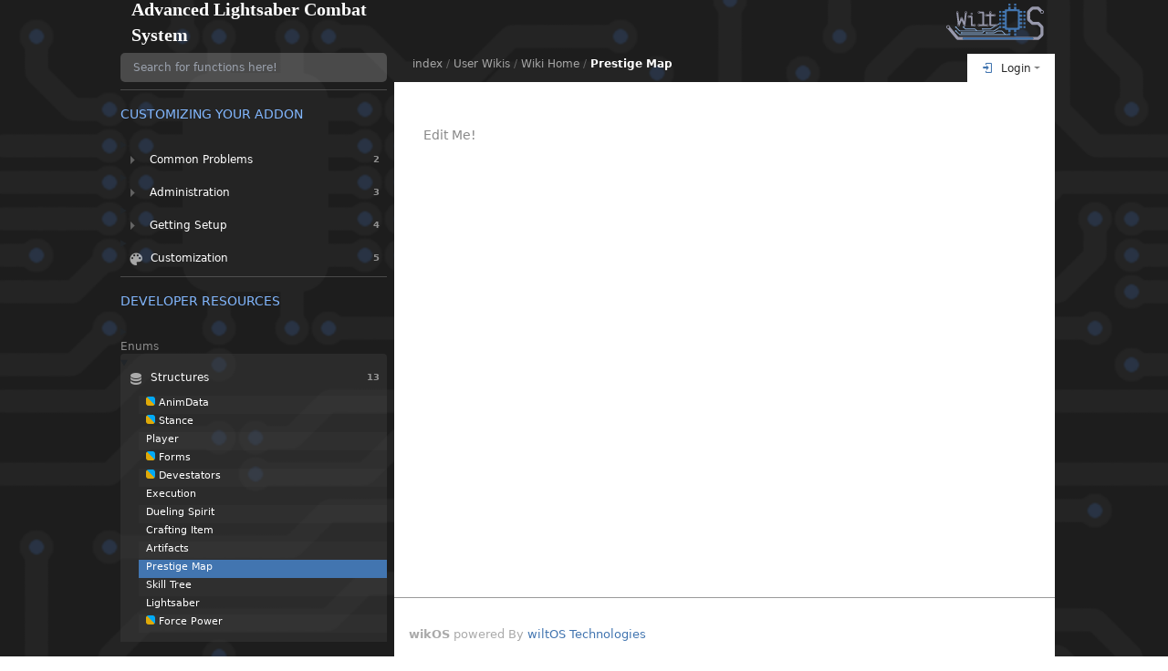

--- FILE ---
content_type: text/html; charset=utf-8
request_url: https://wiki.wiltostech.com/3/ALCS/PRESTIGE
body_size: 17555
content:
<!DOCTYPE html><html lang="en" class="overflow-y-scroll max-[768px]:max-w-screen-md"><head><meta charSet="utf-8"/><meta name="viewport" content="width=device-width, initial-scale=1, maximum-scale=1"/><link rel="stylesheet" href="/_next/static/css/221126ab8a768d7e.css" data-precedence="next"/><link rel="stylesheet" href="/_next/static/css/2146c3ad9877748f.css" data-precedence="next"/><link rel="stylesheet" href="/_next/static/css/fec95abf28dff384.css" data-precedence="next"/><link rel="preload" as="script" fetchPriority="low" href="/_next/static/chunks/webpack-528bba12e9a8b5bd.js"/><script src="/_next/static/chunks/0275242a-c1a97128d3994a2e.js" async=""></script><script src="/_next/static/chunks/870-da9466b3d9352424.js" async=""></script><script src="/_next/static/chunks/main-app-0c45701f44560ce0.js" async=""></script><script src="/_next/static/chunks/4465-2772fde5d9ea6122.js" async=""></script><script src="/_next/static/chunks/2193-11a5583170a6c725.js" async=""></script><script src="/_next/static/chunks/7404-d04914c64489b75c.js" async=""></script><script src="/_next/static/chunks/app/layout-4991f79a6efedcfd.js" async=""></script><script src="/_next/static/chunks/app/error-8fcfde2ca1f195a4.js" async=""></script><script src="/_next/static/chunks/1716-52c80aec5be4054c.js" async=""></script><script src="/_next/static/chunks/app/(wiki)/%5Buid%5D/%5Bprefix%5D/(body)/%5Burl%5D/page-de33a9d1d012e31f.js" async=""></script><script src="/_next/static/chunks/app/(wiki)/layout-140049853d14ad9f.js" async=""></script><script src="/_next/static/chunks/2532-74a70f0d00083167.js" async=""></script><script src="/_next/static/chunks/app/(wiki)/%40sidebar/%5Buid%5D/%5Bprefix%5D/layout-403928baf81c0f82.js" async=""></script><script src="/_next/static/chunks/9941-cb8ffeb552f65332.js" async=""></script><script src="/_next/static/chunks/app/(wiki)/%40header/%5Buid%5D/%5Bprefix%5D/%5Burl%5D/page-e3fed8b5e71544f1.js" async=""></script><script src="/_next/static/chunks/app/(wiki)/%5Buid%5D/%5Bprefix%5D/(body)/layout-3ebd321e7be7e19e.js" async=""></script><script src="/_next/static/chunks/7027-007865078535f3e4.js" async=""></script><script src="/_next/static/chunks/336-df066d2bca3f681f.js" async=""></script><script src="/_next/static/chunks/2905-62ebc8db0bbe21c2.js" async=""></script><script src="/_next/static/chunks/app/(wiki)/%5Buid%5D/%5Bprefix%5D/(body)/not-found-e8a1d110d67a11d1.js" async=""></script><title>Prestige Map - Advanced Lightsaber Combat System | wikOS</title><meta name="description" content="Edit Me!"/><meta name="application-name" content="wikOS"/><meta name="generator" content="Next.js"/><meta name="keywords" content="Advanced Lightsaber Combat System,ALCS,Prestige Map"/><meta name="referrer" content="origin-when-cross-origin"/><meta name="Content-Security-Policy" content="default-src &#x27;self&#x27;, img-src https://* data; child-src &#x27;none&#x27;;"/><meta name="google-site-verification" content="gzom79Gug9sQNYXJx33ED-at70kg4EmOd75JbLSvOBg"/><link rel="icon" href="/favicon.ico" type="image/x-icon" sizes="16x16"/><link rel="icon" href="/icon.ico?884cb9566d026276" type="image/x-icon" sizes="16x16"/><script src="/_next/static/chunks/polyfills-42372ed130431b0a.js" noModule=""></script></head><body class="debug-screens"><div hidden=""><!--$--><!--/$--></div><div class="container relative min-h-full p-0 mx-auto font-sans text-xs font-normal text-start text-defaulttext"><div class="flex absolute top-0 left-0 right-0 h-12 bg-transparent z-[1000] leading-0"><div class="flex items-center justify-between h-full mx-auto grow"><div class="block md:hidden"><button class="inline-block h-8 px-1 py-2 mx-2 font-medium text-white uppercase border-0 rounded cursor-pointer w-9 md:hidden bg-primary whitespace-nowrap" aria-label="Open sidebar"><i class="font-sans leading-normal mdi mdi-menu"></i></button></div><h1 class="m-0 ml-3 text-xl font-bold title max-w-[18.75rem] md:fixed"><a aria-label="Return to Wiki Home" class="text-white no-underline" href="/3/ALCS">Advanced Lightsaber Combat System</a></h1><div class="grow"></div><h1 class="m-0 mr-3 text-xl font-medium title"><a aria-label="Return To Homepage" class="text-white no-underline" href="/"><img alt="" loading="lazy" width="107" height="40" decoding="async" data-nimg="1" style="color:transparent" src="/_next/static/media/wiltos2_noshadow.2b98ec7c.svg"/></a></h1></div></div><div class="max-[768px]:left-0 max-[768px]:right-0 left-[18.75rem] right-0 flex flex-col absolute min-h-full pt-[48px]"><div class="body-tabs flex pt-0.5 leading-2"><div id="tabs_page_title" class="flex items-center p-4 m-0 text-xs text-left border-none rounded-t-sm pagetitle grow-0 text-white/30 leading-2"><a class="px-1 font-normal text-white opacity-60 hover:opacity-100 hover:text-primary nounderline" href="/">index</a>/<a class="px-1 font-normal text-white opacity-60 hover:opacity-100 hover:text-primary nounderline" href="/3">User Wikis</a>/<a class="px-1 font-normal text-white opacity-60 hover:opacity-100 hover:text-primary nounderline" href="/3/ALCS">Wiki Home</a>/<a class="px-1 font-bold text-white nounderline" href="/3/ALCS/PRESTIGE">Prestige Map</a></div><ul class="flex list-none p-0 m-0 justify-end items-end grow mt-[0.55rem]"><li><!--$?--><template id="B:0"></template><button class="dropdown-toggle flex py-2 px-4 ml-0 text-11 bg-white opacity-100 hover:opacity-80 items-center no-underline whitespace-nowrap cursor-pointer text-bg
        after:inline-block after:ml-[0.255em] after:border-solid after:border-t-[0.3em] after:border-t-bg/60 after:border-r-transparent after:border-b-0 after:border-l-[0.3em] after:border-l-transparent after:border-r-[0.3em]">loading...</button><!--/$--></li></ul></div><div class="flex flex-col grow w-full bg-white min-h-[78.5vh]"><!--$--><div class="max-[768px]:p-2 grow-[1] px-8 pb-8 transition-all ease-out"><h1 class="block md:hidden grow-0 w-full mx-8 text-center text-primary text-3xl border-b-[3px] border-solid border-b-primary font-bold">Prestige Map</h1><div class="w-full overflow-x-hidden text-sm break-words markdown font-md text [&amp;&gt;*:first-child]:mt-12" id="pagecontent"><p class="block my-3.5">Edit Me!</p></div></div><!--/$--></div><div class="bg-white flex p-4 border-solid border-t border-t-black/40 text-[#aaa]"><div class="container max-w-[1370px] min-h-full w-full relative p-0 mx-auto flex grow m-4 text-[13px] leading-[1rem]"><span class="text-muted"><strong>wikOS</strong> powered By <a href="https://www.wiltostech.com">wiltOS Technologies</a></span><a href="https://discord.gg/Cs47EUw3f3" target="_blank" title="discord" class="ml-1" rel="noopener noreferrer"><i class="fab fa-discord"></i></a></div></div></div><!--$--><!--/$--><!--$--><!--$--><div id="sidebar" class="absolute left-0 max-[768px]:bottom-0 max-[768px]:bg-bg max-[768px]:left-0 max-[768px]:fixed max-[768px]:right-0 max-[768px]:top-0 max-[768px]:w-auto max-[768px]:invisible"><div class="fixed top-0 bottom-0 max-w-full w-[18.75rem] overflow-hidden p-0 flex flex-col max-[768px]:w-full max-[768px]:right-0 max-[768px]:top-[48px] "><!--$--><div class="overflow-y-auto overflow-x-hidden max-h-full p-0 pr-2 pt-[50px] shrink-0 max-[768px]:px-[16px] max-[768px]:py-0" style="scrollbar-width:thin;scrollbar-color:rgba(255, 255, 255, 0.2) transparent"><div class="flex flex-col mt-2"><input autoComplete="off" id="search" type="search" class="text-white bg-white/20 border-0 outline-offset-[-2px] py-2 px-3.5 rounded-[5px] m-0 " placeholder="Search for functions here!"/></div></div><div class="hidden"><div id="contents" class="overflow-y-auto overflow-x-hidden max-h-full p-0 pr-2 grow-[1] mb-[16px] max-[768px]:px-[16px]"></div></div><!--/$--><div class="contents"><!--$?--><template id="B:1"></template><div class="spinner-border" role="status"><span class="sr-only"></span></div><!--/$--></div></div></div><!--/$--><!--/$--><div style="position:fixed;z-index:9999;top:16px;left:16px;right:16px;bottom:16px;pointer-events:none"></div></div><script>requestAnimationFrame(function(){$RT=performance.now()});</script><script src="/_next/static/chunks/webpack-528bba12e9a8b5bd.js" id="_R_" async=""></script><div hidden id="S:1"><div id="contents" class="overflow-y-auto overflow-x-hidden max-h-full p-0 pr-2 grow-[1] mb-[16px] max-[768px]:px-[16px]"><div class="pt-4 mt-2 mb-4 text-sm uppercase border-t border-solid sectionheader text-secondary border-t-white/20">Customizing Your Addon</div><div class="section"><details class="transition-all ease-in-out duration-200 delay-[0] pb-0  open:bg-darktop/40 open:rounded open:pb-2 open:mb-1 [&amp;[open]&gt;summary]:bg-transparent [&amp;[open]&gt;summary]:py-0.5 [&amp;[open]&gt;summary]:rounded-t [&amp;[open]&gt;summary&gt;div]:before:border-l-white [&amp;[open]&gt;summary&gt;div]:before:rotate-90"><summary class="cursor-pointer pl-0 first-of-type:list-none outline-none select-none  "><div class="text-xs text-bold text-white pl-8 block relative items-center h-5 transition ease-out duration-200 hover:bg-primaryHover  
            before:content-[&#x27; &#x27;] before:border-solid before:border-[4.7px] before:border-transparent before:border-l-white/30 hover:before:border-l-white group-open:before:border-l-white group-open:before:rotate-90
            before:absolute before:left-[11px] before:top-[4px] before:origin-center before:transition-sidebarArrow">Common Problems<span class="absolute right-2 opacity-50 text-[10px] child-count font-bold">2</span></div></summary><ul class="mt-1.5 list-none pb-2 pl-5 text-xs align-middle"><li class="odd:bg-white/[0.02] p-0 m-0 relative"><a class="pl-2 text-[11px] p-0 h-5 text-clip whitespace-nowrap block text-white nounderline hover:bg-primaryHover " href="/3/ALCS/whitelisting-issues">whitelisting issues</a></li><li class="odd:bg-white/[0.02] p-0 m-0 relative"><a class="pl-2 text-[11px] p-0 h-5 text-clip whitespace-nowrap block text-white nounderline hover:bg-primaryHover " href="/3/ALCS/common-problems">Common Problems</a></li></ul></details><details class="transition-all ease-in-out duration-200 delay-[0] pb-0  open:bg-darktop/40 open:rounded open:pb-2 open:mb-1 [&amp;[open]&gt;summary]:bg-transparent [&amp;[open]&gt;summary]:py-0.5 [&amp;[open]&gt;summary]:rounded-t [&amp;[open]&gt;summary&gt;div]:before:border-l-white [&amp;[open]&gt;summary&gt;div]:before:rotate-90"><summary class="cursor-pointer pl-0 first-of-type:list-none outline-none select-none  "><div class="text-xs text-bold text-white pl-8 block relative items-center h-5 transition ease-out duration-200 hover:bg-primaryHover  
            before:content-[&#x27; &#x27;] before:border-solid before:border-[4.7px] before:border-transparent before:border-l-white/30 hover:before:border-l-white group-open:before:border-l-white group-open:before:rotate-90
            before:absolute before:left-[11px] before:top-[4px] before:origin-center before:transition-sidebarArrow">Administration<span class="absolute right-2 opacity-50 text-[10px] child-count font-bold">3</span></div></summary><ul class="mt-1.5 list-none pb-2 pl-5 text-xs align-middle"><li class="odd:bg-white/[0.02] p-0 m-0 relative"><a class="pl-2 text-[11px] p-0 h-5 text-clip whitespace-nowrap block text-white nounderline hover:bg-primaryHover " href="/3/ALCS/Changing-What-Usergroups-Can-Use-Forms">Changing What usergroups can use Forms</a></li><li class="odd:bg-white/[0.02] p-0 m-0 relative"><a class="pl-2 text-[11px] p-0 h-5 text-clip whitespace-nowrap block text-white nounderline hover:bg-primaryHover " href="/3/ALCS/console-commands">Console Commands</a></li><li class="odd:bg-white/[0.02] p-0 m-0 relative"><a class="pl-2 text-[11px] p-0 h-5 text-clip whitespace-nowrap block text-white nounderline hover:bg-primaryHover " href="/3/ALCS/manage-admin-permissions">Manage Admin Permissions</a></li></ul></details><details class="transition-all ease-in-out duration-200 delay-[0] pb-0  open:bg-darktop/40 open:rounded open:pb-2 open:mb-1 [&amp;[open]&gt;summary]:bg-transparent [&amp;[open]&gt;summary]:py-0.5 [&amp;[open]&gt;summary]:rounded-t [&amp;[open]&gt;summary&gt;div]:before:border-l-white [&amp;[open]&gt;summary&gt;div]:before:rotate-90"><summary class="cursor-pointer pl-0 first-of-type:list-none outline-none select-none  "><div class="text-xs text-bold text-white pl-8 block relative items-center h-5 transition ease-out duration-200 hover:bg-primaryHover  
            before:content-[&#x27; &#x27;] before:border-solid before:border-[4.7px] before:border-transparent before:border-l-white/30 hover:before:border-l-white group-open:before:border-l-white group-open:before:rotate-90
            before:absolute before:left-[11px] before:top-[4px] before:origin-center before:transition-sidebarArrow">Getting Setup<span class="absolute right-2 opacity-50 text-[10px] child-count font-bold">4</span></div></summary><ul class="mt-1.5 list-none pb-2 pl-5 text-xs align-middle"><li class="odd:bg-white/[0.02] p-0 m-0 relative"><a class="pl-2 text-[11px] p-0 h-5 text-clip whitespace-nowrap block text-white nounderline hover:bg-primaryHover " href="/3/ALCS/windows-dependencies">Windows Dependencies</a></li><li class="odd:bg-white/[0.02] p-0 m-0 relative"><a class="pl-2 text-[11px] p-0 h-5 text-clip whitespace-nowrap block text-white nounderline hover:bg-primaryHover " href="/3/ALCS/required-content">Required Content</a></li><li class="odd:bg-white/[0.02] p-0 m-0 relative"><a class="pl-2 text-[11px] p-0 h-5 text-clip whitespace-nowrap block text-white nounderline hover:bg-primaryHover " href="/3/ALCS/disable-wiltos-chat-advertisement">Disabling the WiltOS Chat Advertisment</a></li><li class="odd:bg-white/[0.02] p-0 m-0 relative"><a class="pl-2 text-[11px] p-0 h-5 text-clip whitespace-nowrap block text-white nounderline hover:bg-primaryHover " href="/3/ALCS/installing-alcs">Installing the Addon</a></li></ul></details><details class="transition-all ease-in-out duration-200 delay-[0] pb-0  open:bg-darktop/40 open:rounded open:pb-2 open:mb-1 [&amp;[open]&gt;summary]:bg-transparent [&amp;[open]&gt;summary]:py-0.5 [&amp;[open]&gt;summary]:rounded-t [&amp;[open]&gt;summary&gt;div]:before:border-l-white [&amp;[open]&gt;summary&gt;div]:before:rotate-90"><summary class="cursor-pointer pl-0 first-of-type:list-none outline-none select-none  icon"><div class="text-xs text-white pl-[33px] block relative items-center h-5 transition ease-out hover:bg-primaryHover duration-200 "><i class="absolute left-2 text-lg mdi font-bold opacity-60 mdi-palette"></i>Customization<span class="absolute right-2 opacity-50 text-[10px] font-bold child-count">5</span></div></summary><ul class="mt-1.5 list-none pb-2 pl-5 text-xs align-middle"><li class="odd:bg-white/[.02] p-0 m-0 relative"><details class="transition-all ease-in-out duration-200 delay-[0] pb-0  open:bg-darktop/40 open:rounded open:pb-2 open:mb-1 [&amp;[open]&gt;summary]:bg-transparent [&amp;[open]&gt;summary]:py-0.5 [&amp;[open]&gt;summary]:rounded-t [&amp;[open]&gt;summary&gt;div]:before:border-l-white [&amp;[open]&gt;summary&gt;div]:before:rotate-90"><summary class="cursor-pointer pl-0 first-of-type:list-none outline-none select-none  "><div class="text-xs text-bold text-white pl-8 block relative items-center h-5 transition ease-out duration-200 hover:bg-primaryHover  
            before:content-[&#x27; &#x27;] before:border-solid before:border-[4.7px] before:border-transparent before:border-l-white/30 hover:before:border-l-white group-open:before:border-l-white group-open:before:rotate-90
            before:absolute before:left-[11px] before:top-[4px] before:origin-center before:transition-sidebarArrow">Medieval<span class="absolute right-2 opacity-50 text-[10px] child-count font-bold">1</span></div></summary><ul class="mt-1.5 list-none pb-2 pl-5 text-xs align-middle"><li class="odd:bg-white/[0.02] p-0 m-0 relative"><a class="pl-2 text-[11px] p-0 h-5 text-clip whitespace-nowrap block text-white nounderline hover:bg-primaryHover " href="/3/ALCS/creating-a-medieval-lightsaber">Creating a Medieval Lightsaber</a></li></ul></details></li><li class="odd:bg-white/[.02] p-0 m-0 relative"><details class="transition-all ease-in-out duration-200 delay-[0] pb-0  open:bg-darktop/40 open:rounded open:pb-2 open:mb-1 [&amp;[open]&gt;summary]:bg-transparent [&amp;[open]&gt;summary]:py-0.5 [&amp;[open]&gt;summary]:rounded-t [&amp;[open]&gt;summary&gt;div]:before:border-l-white [&amp;[open]&gt;summary&gt;div]:before:rotate-90"><summary class="cursor-pointer pl-0 first-of-type:list-none outline-none select-none  "><div class="text-xs text-bold text-white pl-8 block relative items-center h-5 transition ease-out duration-200 hover:bg-primaryHover  
            before:content-[&#x27; &#x27;] before:border-solid before:border-[4.7px] before:border-transparent before:border-l-white/30 hover:before:border-l-white group-open:before:border-l-white group-open:before:rotate-90
            before:absolute before:left-[11px] before:top-[4px] before:origin-center before:transition-sidebarArrow">Skills<span class="absolute right-2 opacity-50 text-[10px] child-count font-bold">2</span></div></summary><ul class="mt-1.5 list-none pb-2 pl-5 text-xs align-middle"><li class="odd:bg-white/[0.02] p-0 m-0 relative"><a class="pl-2 text-[11px] p-0 h-5 text-clip whitespace-nowrap block text-white nounderline hover:bg-primaryHover " href="/3/ALCS/configuring-skills">Configuring The Skill system</a></li><li class="odd:bg-white/[0.02] p-0 m-0 relative"><a class="pl-2 text-[11px] p-0 h-5 text-clip whitespace-nowrap block text-white nounderline hover:bg-primaryHover " href="/3/ALCS/Creating-A-Skill-Tree">Creating a Skill Tree</a></li></ul></details></li><li class="odd:bg-white/[.02] p-0 m-0 relative"><details class="transition-all ease-in-out duration-200 delay-[0] pb-0  open:bg-darktop/40 open:rounded open:pb-2 open:mb-1 [&amp;[open]&gt;summary]:bg-transparent [&amp;[open]&gt;summary]:py-0.5 [&amp;[open]&gt;summary]:rounded-t [&amp;[open]&gt;summary&gt;div]:before:border-l-white [&amp;[open]&gt;summary&gt;div]:before:rotate-90"><summary class="cursor-pointer pl-0 first-of-type:list-none outline-none select-none  "><div class="text-xs text-bold text-white pl-8 block relative items-center h-5 transition ease-out duration-200 hover:bg-primaryHover  
            before:content-[&#x27; &#x27;] before:border-solid before:border-[4.7px] before:border-transparent before:border-l-white/30 hover:before:border-l-white group-open:before:border-l-white group-open:before:rotate-90
            before:absolute before:left-[11px] before:top-[4px] before:origin-center before:transition-sidebarArrow">Lighsabers<span class="absolute right-2 opacity-50 text-[10px] child-count font-bold">11</span></div></summary><ul class="mt-1.5 list-none pb-2 pl-5 text-xs align-middle"><li class="odd:bg-white/[0.02] p-0 m-0 relative"><a class="pl-2 text-[11px] p-0 h-5 text-clip whitespace-nowrap block text-white nounderline hover:bg-primaryHover " href="/3/ALCS/customize-lightsaber-sounds">Customizing lightsaber sounds</a></li><li class="odd:bg-white/[0.02] p-0 m-0 relative"><a class="pl-2 text-[11px] p-0 h-5 text-clip whitespace-nowrap block text-white nounderline hover:bg-primaryHover " href="/3/ALCS/personal-lightsaber-base-stats">Personal Lightsaber Base Stats</a></li><li class="odd:bg-white/[0.02] p-0 m-0 relative"><a class="pl-2 text-[11px] p-0 h-5 text-clip whitespace-nowrap block text-white nounderline hover:bg-primaryHover " href="/3/ALCS/disable-swing-lunge">Disable Swing Lunge</a></li><li class="odd:bg-white/[0.02] p-0 m-0 relative"><a class="pl-2 text-[11px] p-0 h-5 text-clip whitespace-nowrap block text-white nounderline hover:bg-primaryHover " href="/3/ALCS/hit-tracing">Lightsaber Hit Tracing</a></li><li class="odd:bg-white/[0.02] p-0 m-0 relative"><a class="pl-2 text-[11px] p-0 h-5 text-clip whitespace-nowrap block text-white nounderline hover:bg-primaryHover " href="/3/ALCS/wield-and-group-choices">Changing Wield and Grip Choices</a></li><li class="odd:bg-white/[0.02] p-0 m-0 relative"><a class="pl-2 text-[11px] p-0 h-5 text-clip whitespace-nowrap block text-white nounderline hover:bg-primaryHover " href="/3/ALCS/form-usergroupws">Changing What usergroups can use Forms</a></li><li class="odd:bg-white/[0.02] p-0 m-0 relative"><a class="pl-2 text-[11px] p-0 h-5 text-clip whitespace-nowrap block text-white nounderline hover:bg-primaryHover " href="/3/ALCS/blade-types">Blade Types</a></li><li class="odd:bg-white/[0.02] p-0 m-0 relative"><a class="pl-2 text-[11px] p-0 h-5 text-clip whitespace-nowrap block text-white nounderline hover:bg-primaryHover " href="/3/ALCS/creating-custom-lightsabers">Creating Custom Lightsabers</a></li><li class="odd:bg-white/[0.02] p-0 m-0 relative"><a class="pl-2 text-[11px] p-0 h-5 text-clip whitespace-nowrap block text-white nounderline hover:bg-primaryHover " href="/3/ALCS/creating-forms-and-stances">Creating Forms and Stances</a></li><li class="odd:bg-white/[0.02] p-0 m-0 relative"><a class="pl-2 text-[11px] p-0 h-5 text-clip whitespace-nowrap block text-white nounderline hover:bg-primaryHover " href="/3/ALCS/Rigging_Your_Model">Rigging Your Model</a></li><li class="odd:bg-white/[0.02] p-0 m-0 relative"><a class="pl-2 text-[11px] p-0 h-5 text-clip whitespace-nowrap block text-white nounderline hover:bg-primaryHover before:content-[&#x27;_&#x27;] before:bg-[#9e9e9e] before:w-2.5 before:h-2.5 before:mr-1 before:rounded-[3px] before:inline-block after:hidden before:!bg-[linear-gradient(45deg,#dea909_50%,#03a9f4_50.001%)] " href="/3/ALCS/Making_Your_Custom_Blade">Making Your Custom Blade</a></li></ul></details></li><li class="odd:bg-white/[.02] p-0 m-0 relative"><details class="transition-all ease-in-out duration-200 delay-[0] pb-0  open:bg-darktop/40 open:rounded open:pb-2 open:mb-1 [&amp;[open]&gt;summary]:bg-transparent [&amp;[open]&gt;summary]:py-0.5 [&amp;[open]&gt;summary]:rounded-t [&amp;[open]&gt;summary&gt;div]:before:border-l-white [&amp;[open]&gt;summary&gt;div]:before:rotate-90"><summary class="cursor-pointer pl-0 first-of-type:list-none outline-none select-none  "><div class="text-xs text-bold text-white pl-8 block relative items-center h-5 transition ease-out duration-200 hover:bg-primaryHover  
            before:content-[&#x27; &#x27;] before:border-solid before:border-[4.7px] before:border-transparent before:border-l-white/30 hover:before:border-l-white group-open:before:border-l-white group-open:before:rotate-90
            before:absolute before:left-[11px] before:top-[4px] before:origin-center before:transition-sidebarArrow">Crafting<span class="absolute right-2 opacity-50 text-[10px] child-count font-bold">3</span></div></summary><ul class="mt-1.5 list-none pb-2 pl-5 text-xs align-middle"><li class="odd:bg-white/[0.02] p-0 m-0 relative"><a class="pl-2 text-[11px] p-0 h-5 text-clip whitespace-nowrap block text-white nounderline hover:bg-primaryHover " href="/3/ALCS/creating-your-own-item">Creating your Own Item</a></li><li class="odd:bg-white/[0.02] p-0 m-0 relative"><a class="pl-2 text-[11px] p-0 h-5 text-clip whitespace-nowrap block text-white nounderline hover:bg-primaryHover " href="/3/ALCS/crafting-config">Configuring Crafting</a></li><li class="odd:bg-white/[0.02] p-0 m-0 relative"><a class="pl-2 text-[11px] p-0 h-5 text-clip whitespace-nowrap block text-white nounderline hover:bg-primaryHover " href="/3/ALCS/blueprint_setup_guide">Setting up a Crafting Blueprint</a></li></ul></details></li><li class="odd:bg-white/[.02] p-0 m-0 relative"><details class="transition-all ease-in-out duration-200 delay-[0] pb-0  open:bg-darktop/40 open:rounded open:pb-2 open:mb-1 [&amp;[open]&gt;summary]:bg-transparent [&amp;[open]&gt;summary]:py-0.5 [&amp;[open]&gt;summary]:rounded-t [&amp;[open]&gt;summary&gt;div]:before:border-l-white [&amp;[open]&gt;summary&gt;div]:before:rotate-90"><summary class="cursor-pointer pl-0 first-of-type:list-none outline-none select-none  "><div class="text-xs text-bold text-white pl-8 block relative items-center h-5 transition ease-out duration-200 hover:bg-primaryHover  
            before:content-[&#x27; &#x27;] before:border-solid before:border-[4.7px] before:border-transparent before:border-l-white/30 hover:before:border-l-white group-open:before:border-l-white group-open:before:rotate-90
            before:absolute before:left-[11px] before:top-[4px] before:origin-center before:transition-sidebarArrow">Dueling<span class="absolute right-2 opacity-50 text-[10px] child-count font-bold">1</span></div></summary><ul class="mt-1.5 list-none pb-2 pl-5 text-xs align-middle"><li class="odd:bg-white/[.02] p-0 m-0 relative"><details class="transition-all ease-in-out duration-200 delay-[0] pb-0  open:bg-darktop/40 open:rounded open:pb-2 open:mb-1 [&amp;[open]&gt;summary]:bg-transparent [&amp;[open]&gt;summary]:py-0.5 [&amp;[open]&gt;summary]:rounded-t [&amp;[open]&gt;summary&gt;div]:before:border-l-white [&amp;[open]&gt;summary&gt;div]:before:rotate-90"><summary class="cursor-pointer pl-0 first-of-type:list-none outline-none select-none  "><div class="text-xs text-bold text-white pl-8 block relative items-center h-5 transition ease-out duration-200 hover:bg-primaryHover  
            before:content-[&#x27; &#x27;] before:border-solid before:border-[4.7px] before:border-transparent before:border-l-white/30 hover:before:border-l-white group-open:before:border-l-white group-open:before:rotate-90
            before:absolute before:left-[11px] before:top-[4px] before:origin-center before:transition-sidebarArrow">Spirits and Artifacts<span class="absolute right-2 opacity-50 text-[10px] child-count font-bold">3</span></div></summary><ul class="mt-1.5 list-none pb-2 pl-5 text-xs align-middle"><li class="odd:bg-white/[0.02] p-0 m-0 relative"><a class="pl-2 text-[11px] p-0 h-5 text-clip whitespace-nowrap block text-white nounderline hover:bg-primaryHover " href="/3/ALCS/spirits-and-artifacts">Dueling Spirits and Artifacts General Information</a></li><li class="odd:bg-white/[0.02] p-0 m-0 relative"><a class="pl-2 text-[11px] p-0 h-5 text-clip whitespace-nowrap block text-white nounderline hover:bg-primaryHover " href="/3/ALCS/creating-an-artifact">Creating an Artifact</a></li><li class="odd:bg-white/[0.02] p-0 m-0 relative"><a class="pl-2 text-[11px] p-0 h-5 text-clip whitespace-nowrap block text-white nounderline hover:bg-primaryHover " href="/3/ALCS/creating-a-dueling-spirit">Creating a Dueling Spirit</a></li></ul></details></li></ul></details></li></ul></details></div><div class="pt-4 mt-2 mb-4 text-sm uppercase border-t border-solid sectionheader text-secondary border-t-white/20">Developer Resources</div><div class="section"><details class="transition-all ease-in-out duration-200 delay-[0] pb-0  disabled open:bg-darktop/40 open:rounded open:pb-2 open:mb-1 [&amp;[open]&gt;summary]:bg-transparent [&amp;[open]&gt;summary]:py-0.5 [&amp;[open]&gt;summary]:rounded-t [&amp;[open]&gt;summary&gt;div]:before:border-l-white [&amp;[open]&gt;summary&gt;div]:before:rotate-90"><summary class="cursor-pointer pl-0 first-of-type:list-none outline-none select-none pointer-events-none icon"><a class="block text-white pointer-events-auto select-auto nounderline [&amp;:not([href])]:text-white/50 [&amp;:not([href])]:hover:bg-transparent [&amp;:not([href])]:hover:text-white pointer-events-none ">Enums</a></summary></details><details class="transition-all ease-in-out duration-200 delay-[0] pb-0  open:bg-darktop/40 open:rounded open:pb-2 open:mb-1 [&amp;[open]&gt;summary]:bg-transparent [&amp;[open]&gt;summary]:py-0.5 [&amp;[open]&gt;summary]:rounded-t [&amp;[open]&gt;summary&gt;div]:before:border-l-white [&amp;[open]&gt;summary&gt;div]:before:rotate-90" open=""><summary class="cursor-pointer pl-0 first-of-type:list-none outline-none select-none  icon"><div class="text-xs text-white pl-[33px] block relative items-center h-5 transition ease-out hover:bg-primaryHover duration-200 "><i class="absolute left-2 text-lg mdi font-bold opacity-60 mdi-database"></i>Structures<span class="absolute right-2 opacity-50 text-[10px] font-bold child-count">13</span></div></summary><ul class="mt-1.5 list-none pb-2 pl-5 text-xs align-middle"><li class="odd:bg-white/[0.02] p-0 m-0 relative"><a class="pl-2 text-[11px] p-0 h-5 text-clip whitespace-nowrap block text-white nounderline hover:bg-primaryHover before:content-[&#x27;_&#x27;] before:bg-[#9e9e9e] before:w-2.5 before:h-2.5 before:mr-1 before:rounded-[3px] before:inline-block after:hidden before:!bg-[linear-gradient(45deg,#dea909_50%,#03a9f4_50.001%)] " href="/3/ALCS/ANIMDATA">AnimData</a></li><li class="odd:bg-white/[0.02] p-0 m-0 relative"><a class="pl-2 text-[11px] p-0 h-5 text-clip whitespace-nowrap block text-white nounderline hover:bg-primaryHover before:content-[&#x27;_&#x27;] before:bg-[#9e9e9e] before:w-2.5 before:h-2.5 before:mr-1 before:rounded-[3px] before:inline-block after:hidden before:!bg-[linear-gradient(45deg,#dea909_50%,#03a9f4_50.001%)] " href="/3/ALCS/STANCE">Stance</a></li><li class="odd:bg-white/[0.02] p-0 m-0 relative"><a class="pl-2 text-[11px] p-0 h-5 text-clip whitespace-nowrap block text-white nounderline hover:bg-primaryHover " href="/3/ALCS/PLAYER">Player</a></li><li class="odd:bg-white/[0.02] p-0 m-0 relative"><a class="pl-2 text-[11px] p-0 h-5 text-clip whitespace-nowrap block text-white nounderline hover:bg-primaryHover before:content-[&#x27;_&#x27;] before:bg-[#9e9e9e] before:w-2.5 before:h-2.5 before:mr-1 before:rounded-[3px] before:inline-block after:hidden before:!bg-[linear-gradient(45deg,#dea909_50%,#03a9f4_50.001%)] " href="/3/ALCS/FORM">Forms</a></li><li class="odd:bg-white/[0.02] p-0 m-0 relative"><a class="pl-2 text-[11px] p-0 h-5 text-clip whitespace-nowrap block text-white nounderline hover:bg-primaryHover before:content-[&#x27;_&#x27;] before:bg-[#9e9e9e] before:w-2.5 before:h-2.5 before:mr-1 before:rounded-[3px] before:inline-block after:hidden before:!bg-[linear-gradient(45deg,#dea909_50%,#03a9f4_50.001%)] " href="/3/ALCS/DEVESTATOR">Devestators</a></li><li class="odd:bg-white/[0.02] p-0 m-0 relative"><a class="pl-2 text-[11px] p-0 h-5 text-clip whitespace-nowrap block text-white nounderline hover:bg-primaryHover " href="/3/ALCS/EXEC">Execution</a></li><li class="odd:bg-white/[0.02] p-0 m-0 relative"><a class="pl-2 text-[11px] p-0 h-5 text-clip whitespace-nowrap block text-white nounderline hover:bg-primaryHover " href="/3/ALCS/SPIRIT">Dueling Spirit</a></li><li class="odd:bg-white/[0.02] p-0 m-0 relative"><a class="pl-2 text-[11px] p-0 h-5 text-clip whitespace-nowrap block text-white nounderline hover:bg-primaryHover " href="/3/ALCS/ITEM">Crafting Item</a></li><li class="odd:bg-white/[0.02] p-0 m-0 relative"><a class="pl-2 text-[11px] p-0 h-5 text-clip whitespace-nowrap block text-white nounderline hover:bg-primaryHover " href="/3/ALCS/ARTIFACT">Artifacts</a></li><li class="odd:bg-white/[0.02] p-0 m-0 relative"><a class="pl-2 text-[11px] p-0 h-5 text-clip whitespace-nowrap block text-white nounderline bg-primary " href="/3/ALCS/PRESTIGE">Prestige Map</a></li><li class="odd:bg-white/[0.02] p-0 m-0 relative"><a class="pl-2 text-[11px] p-0 h-5 text-clip whitespace-nowrap block text-white nounderline hover:bg-primaryHover " href="/3/ALCS/TREE">Skill Tree</a></li><li class="odd:bg-white/[0.02] p-0 m-0 relative"><a class="pl-2 text-[11px] p-0 h-5 text-clip whitespace-nowrap block text-white nounderline hover:bg-primaryHover " href="#">Lightsaber</a></li><li class="odd:bg-white/[0.02] p-0 m-0 relative"><a class="pl-2 text-[11px] p-0 h-5 text-clip whitespace-nowrap block text-white nounderline hover:bg-primaryHover before:content-[&#x27;_&#x27;] before:bg-[#9e9e9e] before:w-2.5 before:h-2.5 before:mr-1 before:rounded-[3px] before:inline-block after:hidden before:!bg-[linear-gradient(45deg,#dea909_50%,#03a9f4_50.001%)] " href="/3/ALCS/FORCEPOWER">Force Power</a></li></ul></details><details class="transition-all ease-in-out duration-200 delay-[0] pb-0  open:bg-darktop/40 open:rounded open:pb-2 open:mb-1 [&amp;[open]&gt;summary]:bg-transparent [&amp;[open]&gt;summary]:py-0.5 [&amp;[open]&gt;summary]:rounded-t [&amp;[open]&gt;summary&gt;div]:before:border-l-white [&amp;[open]&gt;summary&gt;div]:before:rotate-90"><summary class="cursor-pointer pl-0 first-of-type:list-none outline-none select-none  icon"><div class="text-xs text-white pl-[33px] block relative items-center h-5 transition ease-out hover:bg-primaryHover duration-200 "><i class="absolute left-2 text-lg mdi font-bold opacity-60 mdi-cube-outline"></i>Classes<span class="absolute right-2 opacity-50 text-[10px] font-bold child-count">2</span></div></summary><ul class="mt-1.5 list-none pb-2 pl-5 text-xs align-middle"><li class="odd:bg-white/[.02] p-0 m-0 relative"><details class="transition-all ease-in-out duration-200 delay-[0] pb-0  open:bg-darktop/40 open:rounded open:pb-2 open:mb-1 [&amp;[open]&gt;summary]:bg-transparent [&amp;[open]&gt;summary]:py-0.5 [&amp;[open]&gt;summary]:rounded-t [&amp;[open]&gt;summary&gt;div]:before:border-l-white [&amp;[open]&gt;summary&gt;div]:before:rotate-90"><summary class="cursor-pointer pl-0 first-of-type:list-none outline-none select-none  "><div class="text-xs text-bold text-white pl-8 block relative items-center h-5 transition ease-out duration-200 hover:bg-primaryHover  
            before:content-[&#x27; &#x27;] before:border-solid before:border-[4.7px] before:border-transparent before:border-l-white/30 hover:before:border-l-white group-open:before:border-l-white group-open:before:rotate-90
            before:absolute before:left-[11px] before:top-[4px] before:origin-center before:transition-sidebarArrow">Player<span class="absolute right-2 opacity-50 text-[10px] child-count font-bold">42</span></div></summary><ul class="mt-1.5 list-none pb-2 pl-5 text-xs align-middle"><li class="odd:bg-white/[0.02] p-0 m-0 relative"><a class="pl-2 text-[11px] p-0 h-5 text-clip whitespace-nowrap block text-white nounderline hover:bg-primaryHover before:content-[&#x27;_&#x27;] before:bg-[#9e9e9e] before:w-2.5 before:h-2.5 before:mr-1 before:rounded-[3px] before:inline-block after:hidden before:!bg-[linear-gradient(45deg,#dea909_50%,#03a9f4_50.001%)] " href="/3/ALCS/ply:CanEquipSkill">CanEquipSkill</a></li><li class="odd:bg-white/[0.02] p-0 m-0 relative"><a class="pl-2 text-[11px] p-0 h-5 text-clip whitespace-nowrap block text-white nounderline hover:bg-primaryHover before:content-[&#x27;_&#x27;] before:bg-[#9e9e9e] before:w-2.5 before:h-2.5 before:mr-1 before:rounded-[3px] before:inline-block after:hidden before:!bg-[linear-gradient(45deg,#dea909_50%,#03a9f4_50.001%)] " href="/3/ALCS/ply:HasSkillEquipped">HasSkillEquipped</a></li><li class="odd:bg-white/[0.02] p-0 m-0 relative"><a class="pl-2 text-[11px] p-0 h-5 text-clip whitespace-nowrap block text-white nounderline hover:bg-primaryHover before:content-[&#x27;_&#x27;] before:bg-[#9e9e9e] before:w-2.5 before:h-2.5 before:mr-1 before:rounded-[3px] before:inline-block after:hidden before:!bg-[linear-gradient(45deg,#dea909_50%,#03a9f4_50.001%)] " href="/3/ALCS/ply:GetSkillRequiredXP">GetSkillRequiredXP</a></li><li class="odd:bg-white/[0.02] p-0 m-0 relative"><a class="pl-2 text-[11px] p-0 h-5 text-clip whitespace-nowrap block text-white nounderline hover:bg-primaryHover before:content-[&#x27;_&#x27;] before:bg-[#9e9e9e] before:w-2.5 before:h-2.5 before:mr-1 before:rounded-[3px] before:inline-block after:hidden before:!bg-[linear-gradient(45deg,#dea909_50%,#03a9f4_50.001%)] " href="/3/ALCS/ply:GetSkillXP">GetSkillXP</a></li><li class="odd:bg-white/[0.02] p-0 m-0 relative"><a class="pl-2 text-[11px] p-0 h-5 text-clip whitespace-nowrap block text-white nounderline hover:bg-primaryHover before:content-[&#x27;_&#x27;] before:bg-[#9e9e9e] before:w-2.5 before:h-2.5 before:mr-1 before:rounded-[3px] before:inline-block after:hidden before:!bg-[linear-gradient(45deg,#dea909_50%,#03a9f4_50.001%)] " href="/3/ALCS/ply:GetSkillLevel">GetSkillLevel</a></li><li class="odd:bg-white/[0.02] p-0 m-0 relative"><a class="pl-2 text-[11px] p-0 h-5 text-clip whitespace-nowrap block text-white nounderline hover:bg-primaryHover before:content-[&#x27;_&#x27;] before:bg-[#9e9e9e] before:w-2.5 before:h-2.5 before:mr-1 before:rounded-[3px] before:inline-block after:hidden before:!bg-[linear-gradient(45deg,#dea909_50%,#03a9f4_50.001%)] " href="/3/ALCS/ply:GetSkillPoints">GetSkillPoints</a></li><li class="odd:bg-white/[0.02] p-0 m-0 relative"><a class="pl-2 text-[11px] p-0 h-5 text-clip whitespace-nowrap block text-white nounderline hover:bg-primaryHover before:content-[&#x27;_&#x27;] before:bg-[#9e9e9e] before:w-2.5 before:h-2.5 before:mr-1 before:rounded-[3px] before:inline-block after:hidden before:!bg-[#03a9f4] " href="/3/ALCS/ply:WOS_SetSkillPrestigeIcon">WOS_SetSkillPrestigeIcon</a></li><li class="odd:bg-white/[0.02] p-0 m-0 relative"><a class="pl-2 text-[11px] p-0 h-5 text-clip whitespace-nowrap block text-white nounderline hover:bg-primaryHover before:content-[&#x27;_&#x27;] before:bg-[#9e9e9e] before:w-2.5 before:h-2.5 before:mr-1 before:rounded-[3px] before:inline-block after:hidden before:!bg-[#03a9f4] " href="/3/ALCS/ply:WOS_SetSkillPrestigeLevel">WOS_SetSkillPrestigeLevel</a></li><li class="odd:bg-white/[0.02] p-0 m-0 relative"><a class="pl-2 text-[11px] p-0 h-5 text-clip whitespace-nowrap block text-white nounderline hover:bg-primaryHover before:content-[&#x27;_&#x27;] before:bg-[#9e9e9e] before:w-2.5 before:h-2.5 before:mr-1 before:rounded-[3px] before:inline-block after:hidden before:!bg-[#03a9f4] " href="/3/ALCS/ply:WOS_HasSkillPrestigeMastery">WOS_HasSkillPrestigeMastery</a></li><li class="odd:bg-white/[0.02] p-0 m-0 relative"><a class="pl-2 text-[11px] p-0 h-5 text-clip whitespace-nowrap block text-white nounderline hover:bg-primaryHover before:content-[&#x27;_&#x27;] before:bg-[#9e9e9e] before:w-2.5 before:h-2.5 before:mr-1 before:rounded-[3px] before:inline-block after:hidden before:!bg-[#03a9f4] " href="/3/ALCS/ply:WOS_AddSkillPrestigeTokens">WOS_AddSkillPrestigeTokens</a></li><li class="odd:bg-white/[0.02] p-0 m-0 relative"><a class="pl-2 text-[11px] p-0 h-5 text-clip whitespace-nowrap block text-white nounderline hover:bg-primaryHover before:content-[&#x27;_&#x27;] before:bg-[#9e9e9e] before:w-2.5 before:h-2.5 before:mr-1 before:rounded-[3px] before:inline-block after:hidden before:!bg-[#03a9f4] " href="/3/ALCS/ply:WOS_SetSkillPrestigeTokens">WOS_SetSkillPrestigeTokens</a></li><li class="odd:bg-white/[0.02] p-0 m-0 relative"><a class="pl-2 text-[11px] p-0 h-5 text-clip whitespace-nowrap block text-white nounderline hover:bg-primaryHover before:content-[&#x27;_&#x27;] before:bg-[#9e9e9e] before:w-2.5 before:h-2.5 before:mr-1 before:rounded-[3px] before:inline-block after:hidden before:!bg-[#03a9f4] " href="/3/ALCS/ply:WOS_GetSkillPrestigeTokens">WOS_GetSkillPrestigeTokens</a></li><li class="odd:bg-white/[0.02] p-0 m-0 relative"><a class="pl-2 text-[11px] p-0 h-5 text-clip whitespace-nowrap block text-white nounderline hover:bg-primaryHover before:content-[&#x27;_&#x27;] before:bg-[#9e9e9e] before:w-2.5 before:h-2.5 before:mr-1 before:rounded-[3px] before:inline-block after:hidden before:!bg-[linear-gradient(45deg,#dea909_50%,#03a9f4_50.001%)] " href="/3/ALCS/ply:WOS_GetSkillPrestigeIcon">WOS_GetSkillPrestigeIcon</a></li><li class="odd:bg-white/[0.02] p-0 m-0 relative"><a class="pl-2 text-[11px] p-0 h-5 text-clip whitespace-nowrap block text-white nounderline hover:bg-primaryHover before:content-[&#x27;_&#x27;] before:bg-[#9e9e9e] before:w-2.5 before:h-2.5 before:mr-1 before:rounded-[3px] before:inline-block after:hidden before:!bg-[linear-gradient(45deg,#dea909_50%,#03a9f4_50.001%)] " href="/3/ALCS/ply:WOS_GetSkillPrestigeLevel">WOS_GetSkillPrestigeLevel</a></li><li class="odd:bg-white/[0.02] p-0 m-0 relative"><a class="pl-2 text-[11px] p-0 h-5 text-clip whitespace-nowrap block text-white nounderline hover:bg-primaryHover before:content-[&#x27;_&#x27;] before:bg-[#9e9e9e] before:w-2.5 before:h-2.5 before:mr-1 before:rounded-[3px] before:inline-block after:hidden before:!bg-[#03a9f4] " href="/3/ALCS/ply:SetExecuted">SetExecuted</a></li><li class="odd:bg-white/[0.02] p-0 m-0 relative"><a class="pl-2 text-[11px] p-0 h-5 text-clip whitespace-nowrap block text-white nounderline hover:bg-primaryHover before:content-[&#x27;_&#x27;] before:bg-[#9e9e9e] before:w-2.5 before:h-2.5 before:mr-1 before:rounded-[3px] before:inline-block after:hidden before:!bg-[linear-gradient(45deg,#dea909_50%,#03a9f4_50.001%)] " href="/3/ALCS/ply:GetExecuted">GetExecuted</a></li><li class="odd:bg-white/[0.02] p-0 m-0 relative"><a class="pl-2 text-[11px] p-0 h-5 text-clip whitespace-nowrap block text-white nounderline hover:bg-primaryHover before:content-[&#x27;_&#x27;] before:bg-[#9e9e9e] before:w-2.5 before:h-2.5 before:mr-1 before:rounded-[3px] before:inline-block after:hidden before:!bg-[#03a9f4] " href="/3/ALCS/ply:BindDuelSpirit">BindDuelSpirit</a></li><li class="odd:bg-white/[0.02] p-0 m-0 relative"><a class="pl-2 text-[11px] p-0 h-5 text-clip whitespace-nowrap block text-white nounderline hover:bg-primaryHover before:content-[&#x27;_&#x27;] before:bg-[#9e9e9e] before:w-2.5 before:h-2.5 before:mr-1 before:rounded-[3px] before:inline-block after:hidden before:!bg-[#03a9f4] " href="/3/ALCS/ply:AddSpiritEnergy">AddSpiritEnergy</a></li><li class="odd:bg-white/[0.02] p-0 m-0 relative"><a class="pl-2 text-[11px] p-0 h-5 text-clip whitespace-nowrap block text-white nounderline hover:bg-primaryHover before:content-[&#x27;_&#x27;] before:bg-[#9e9e9e] before:w-2.5 before:h-2.5 before:mr-1 before:rounded-[3px] before:inline-block after:hidden before:!bg-[#03a9f4] " href="/3/ALCS/ply:DuelHurt">DuelHurt</a></li><li class="odd:bg-white/[0.02] p-0 m-0 relative"><a class="pl-2 text-[11px] p-0 h-5 text-clip whitespace-nowrap block text-white nounderline hover:bg-primaryHover before:content-[&#x27;_&#x27;] before:bg-[#9e9e9e] before:w-2.5 before:h-2.5 before:mr-1 before:rounded-[3px] before:inline-block after:hidden before:!bg-[#03a9f4] " href="/3/ALCS/ply:SetDuelDown">SetDuelDown</a></li><li class="odd:bg-white/[0.02] p-0 m-0 relative"><a class="pl-2 text-[11px] p-0 h-5 text-clip whitespace-nowrap block text-white nounderline hover:bg-primaryHover before:content-[&#x27;_&#x27;] before:bg-[#9e9e9e] before:w-2.5 before:h-2.5 before:mr-1 before:rounded-[3px] before:inline-block after:hidden before:!bg-[#03a9f4] " href="/3/ALCS/ply:SetDuelDome">SetDuelDome</a></li><li class="odd:bg-white/[0.02] p-0 m-0 relative"><a class="pl-2 text-[11px] p-0 h-5 text-clip whitespace-nowrap block text-white nounderline hover:bg-primaryHover before:content-[&#x27;_&#x27;] before:bg-[#9e9e9e] before:w-2.5 before:h-2.5 before:mr-1 before:rounded-[3px] before:inline-block after:hidden before:!bg-[#03a9f4] " href="/3/ALCS/ply:SetDuelHealth">SetDuelHealth</a></li><li class="odd:bg-white/[0.02] p-0 m-0 relative"><a class="pl-2 text-[11px] p-0 h-5 text-clip whitespace-nowrap block text-white nounderline hover:bg-primaryHover before:content-[&#x27;_&#x27;] before:bg-[#9e9e9e] before:w-2.5 before:h-2.5 before:mr-1 before:rounded-[3px] before:inline-block after:hidden before:!bg-[#dea909] " href="/3/ALCS/ply:GetDuelDown">GetDuelDown</a></li><li class="odd:bg-white/[0.02] p-0 m-0 relative"><a class="pl-2 text-[11px] p-0 h-5 text-clip whitespace-nowrap block text-white nounderline hover:bg-primaryHover before:content-[&#x27;_&#x27;] before:bg-[#9e9e9e] before:w-2.5 before:h-2.5 before:mr-1 before:rounded-[3px] before:inline-block after:hidden before:!bg-[#dea909] " href="/3/ALCS/ply:DuelHealth">DuelHealth</a></li><li class="odd:bg-white/[0.02] p-0 m-0 relative"><a class="pl-2 text-[11px] p-0 h-5 text-clip whitespace-nowrap block text-white nounderline hover:bg-primaryHover before:content-[&#x27;_&#x27;] before:bg-[#9e9e9e] before:w-2.5 before:h-2.5 before:mr-1 before:rounded-[3px] before:inline-block after:hidden before:!bg-[#dea909] " href="/3/ALCS/ply:GetDuelDome">GetDuelDome</a></li><li class="odd:bg-white/[0.02] p-0 m-0 relative"><a class="pl-2 text-[11px] p-0 h-5 text-clip whitespace-nowrap block text-white nounderline hover:bg-primaryHover before:content-[&#x27;_&#x27;] before:bg-[#9e9e9e] before:w-2.5 before:h-2.5 before:mr-1 before:rounded-[3px] before:inline-block after:hidden before:!bg-[linear-gradient(45deg,#dea909_50%,#03a9f4_50.001%)] " href="/3/ALCS/ply:GetSaberRequiredXP">GetSaberRequiredXP</a></li><li class="odd:bg-white/[0.02] p-0 m-0 relative"><a class="pl-2 text-[11px] p-0 h-5 text-clip whitespace-nowrap block text-white nounderline hover:bg-primaryHover before:content-[&#x27;_&#x27;] before:bg-[#9e9e9e] before:w-2.5 before:h-2.5 before:mr-1 before:rounded-[3px] before:inline-block after:hidden before:!bg-[linear-gradient(45deg,#dea909_50%,#03a9f4_50.001%)] " href="/3/ALCS/ply:GetSaberXP">GetSaberXP</a></li><li class="odd:bg-white/[0.02] p-0 m-0 relative"><a class="pl-2 text-[11px] p-0 h-5 text-clip whitespace-nowrap block text-white nounderline hover:bg-primaryHover before:content-[&#x27;_&#x27;] before:bg-[#9e9e9e] before:w-2.5 before:h-2.5 before:mr-1 before:rounded-[3px] before:inline-block after:hidden before:!bg-[linear-gradient(45deg,#dea909_50%,#03a9f4_50.001%)] " href="/3/ALCS/ply:GetSaberLevel">GetSaberLevel</a></li><li class="odd:bg-white/[0.02] p-0 m-0 relative"><a class="pl-2 text-[11px] p-0 h-5 text-clip whitespace-nowrap block text-white nounderline hover:bg-primaryHover before:content-[&#x27;_&#x27;] before:bg-[#9e9e9e] before:w-2.5 before:h-2.5 before:mr-1 before:rounded-[3px] before:inline-block after:hidden before:!bg-[#03a9f4] " href="/3/ALCS/ply:SetSequenceOverride">SetSequenceOverride</a></li><li class="odd:bg-white/[0.02] p-0 m-0 relative"><a class="pl-2 text-[11px] p-0 h-5 text-clip whitespace-nowrap block text-white nounderline hover:bg-primaryHover before:content-[&#x27;_&#x27;] before:bg-[#9e9e9e] before:w-2.5 before:h-2.5 before:mr-1 before:rounded-[3px] before:inline-block after:hidden before:!bg-[#03a9f4] " href="/3/ALCS/ply:SequenceOverride">SequenceOverride</a></li><li class="odd:bg-white/[0.02] p-0 m-0 relative"><a class="pl-2 text-[11px] p-0 h-5 text-clip whitespace-nowrap block text-white nounderline hover:bg-primaryHover before:content-[&#x27;_&#x27;] before:bg-[#9e9e9e] before:w-2.5 before:h-2.5 before:mr-1 before:rounded-[3px] before:inline-block after:hidden before:!bg-[#03a9f4] " href="/3/ALCS/ply:SetCurrentSkillHooks">SetCurrentSkillHooks</a></li><li class="odd:bg-white/[0.02] p-0 m-0 relative"><a class="pl-2 text-[11px] p-0 h-5 text-clip whitespace-nowrap block text-white nounderline hover:bg-primaryHover before:content-[&#x27;_&#x27;] before:bg-[#9e9e9e] before:w-2.5 before:h-2.5 before:mr-1 before:rounded-[3px] before:inline-block after:hidden before:!bg-[#03a9f4] " href="/3/ALCS/ply:AddArtifactSkill">AddArtifactSkill</a></li><li class="odd:bg-white/[0.02] p-0 m-0 relative"><a class="pl-2 text-[11px] p-0 h-5 text-clip whitespace-nowrap block text-white nounderline hover:bg-primaryHover before:content-[&#x27;_&#x27;] before:bg-[#9e9e9e] before:w-2.5 before:h-2.5 before:mr-1 before:rounded-[3px] before:inline-block after:hidden before:!bg-[#03a9f4] " href="/3/ALCS/ply:ClearArtifacts">ClearArtifacts</a></li><li class="odd:bg-white/[0.02] p-0 m-0 relative"><a class="pl-2 text-[11px] p-0 h-5 text-clip whitespace-nowrap block text-white nounderline hover:bg-primaryHover before:content-[&#x27;_&#x27;] before:bg-[#9e9e9e] before:w-2.5 before:h-2.5 before:mr-1 before:rounded-[3px] before:inline-block after:hidden before:!bg-[#03a9f4] " href="/3/ALCS/ply:SkillLevelUp">SkillLevelUp</a></li><li class="odd:bg-white/[0.02] p-0 m-0 relative"><a class="pl-2 text-[11px] p-0 h-5 text-clip whitespace-nowrap block text-white nounderline hover:bg-primaryHover before:content-[&#x27;_&#x27;] before:bg-[#9e9e9e] before:w-2.5 before:h-2.5 before:mr-1 before:rounded-[3px] before:inline-block after:hidden before:!bg-[#03a9f4] " href="/3/ALCS/ply:CheckSkillLevel">CheckSkillLevel</a></li><li class="odd:bg-white/[0.02] p-0 m-0 relative"><a class="pl-2 text-[11px] p-0 h-5 text-clip whitespace-nowrap block text-white nounderline hover:bg-primaryHover before:content-[&#x27;_&#x27;] before:bg-[#9e9e9e] before:w-2.5 before:h-2.5 before:mr-1 before:rounded-[3px] before:inline-block after:hidden before:!bg-[#03a9f4] " href="/3/ALCS/ply:AddSkillPoints">AddSkillPoints</a></li><li class="odd:bg-white/[0.02] p-0 m-0 relative"><a class="pl-2 text-[11px] p-0 h-5 text-clip whitespace-nowrap block text-white nounderline hover:bg-primaryHover before:content-[&#x27;_&#x27;] before:bg-[#9e9e9e] before:w-2.5 before:h-2.5 before:mr-1 before:rounded-[3px] before:inline-block after:hidden before:!bg-[#03a9f4] " href="/3/ALCS/ply:AddSkillXP">AddSkillXP</a></li><li class="odd:bg-white/[0.02] p-0 m-0 relative"><a class="pl-2 text-[11px] p-0 h-5 text-clip whitespace-nowrap block text-white nounderline hover:bg-primaryHover before:content-[&#x27;_&#x27;] before:bg-[#9e9e9e] before:w-2.5 before:h-2.5 before:mr-1 before:rounded-[3px] before:inline-block after:hidden before:!bg-[#03a9f4] " href="/3/ALCS/ply:SetSkillXP">SetSkillXP</a></li><li class="odd:bg-white/[0.02] p-0 m-0 relative"><a class="pl-2 text-[11px] p-0 h-5 text-clip whitespace-nowrap block text-white nounderline hover:bg-primaryHover before:content-[&#x27;_&#x27;] before:bg-[#9e9e9e] before:w-2.5 before:h-2.5 before:mr-1 before:rounded-[3px] before:inline-block after:hidden before:!bg-[#03a9f4] " href="/3/ALCS/ply:SetSkillLevel">SetSkillLevel</a></li><li class="odd:bg-white/[0.02] p-0 m-0 relative"><a class="pl-2 text-[11px] p-0 h-5 text-clip whitespace-nowrap block text-white nounderline hover:bg-primaryHover before:content-[&#x27;_&#x27;] before:bg-[#9e9e9e] before:w-2.5 before:h-2.5 before:mr-1 before:rounded-[3px] before:inline-block after:hidden before:!bg-[#03a9f4] " href="/3/ALCS/ply:SetSkillPoints">SetSkillPoints</a></li><li class="odd:bg-white/[0.02] p-0 m-0 relative"><a class="pl-2 text-[11px] p-0 h-5 text-clip whitespace-nowrap block text-white nounderline hover:bg-primaryHover before:content-[&#x27;_&#x27;] before:bg-[#9e9e9e] before:w-2.5 before:h-2.5 before:mr-1 before:rounded-[3px] before:inline-block after:hidden before:!bg-[#03a9f4] " href="/3/ALCS/Player:WOS_RemoveSkillTree">WOS_RemoveSkillTree</a></li><li class="odd:bg-white/[0.02] p-0 m-0 relative"><a class="pl-2 text-[11px] p-0 h-5 text-clip whitespace-nowrap block text-white nounderline hover:bg-primaryHover before:content-[&#x27;_&#x27;] before:bg-[#9e9e9e] before:w-2.5 before:h-2.5 before:mr-1 before:rounded-[3px] before:inline-block after:hidden before:!bg-[#03a9f4] " href="/3/ALCS/Player:WOS_AddSkillTree">WOS_AddSkillTree</a></li></ul></details></li><li class="odd:bg-white/[.02] p-0 m-0 relative"><details class="transition-all ease-in-out duration-200 delay-[0] pb-0  open:bg-darktop/40 open:rounded open:pb-2 open:mb-1 [&amp;[open]&gt;summary]:bg-transparent [&amp;[open]&gt;summary]:py-0.5 [&amp;[open]&gt;summary]:rounded-t [&amp;[open]&gt;summary&gt;div]:before:border-l-white [&amp;[open]&gt;summary&gt;div]:before:rotate-90"><summary class="cursor-pointer pl-0 first-of-type:list-none outline-none select-none  "><div class="text-xs text-bold text-white pl-8 block relative items-center h-5 transition ease-out duration-200 hover:bg-primaryHover  
            before:content-[&#x27; &#x27;] before:border-solid before:border-[4.7px] before:border-transparent before:border-l-white/30 hover:before:border-l-white group-open:before:border-l-white group-open:before:rotate-90
            before:absolute before:left-[11px] before:top-[4px] before:origin-center before:transition-sidebarArrow">Lightsaber<span class="absolute right-2 opacity-50 text-[10px] child-count font-bold">85</span></div></summary><ul class="mt-1.5 list-none pb-2 pl-5 text-xs align-middle"><li class="odd:bg-white/[0.02] p-0 m-0 relative"><a class="pl-2 text-[11px] p-0 h-5 text-clip whitespace-nowrap block text-white nounderline hover:bg-primaryHover before:content-[&#x27;_&#x27;] before:bg-[#9e9e9e] before:w-2.5 before:h-2.5 before:mr-1 before:rounded-[3px] before:inline-block after:hidden before:!bg-[#03a9f4] " href="/3/ALCS/wep:ApplyRemoveFormList">ApplyRemoveFormList</a></li><li class="odd:bg-white/[0.02] p-0 m-0 relative"><a class="pl-2 text-[11px] p-0 h-5 text-clip whitespace-nowrap block text-white nounderline hover:bg-primaryHover before:content-[&#x27;_&#x27;] before:bg-[#9e9e9e] before:w-2.5 before:h-2.5 before:mr-1 before:rounded-[3px] before:inline-block after:hidden before:!bg-[#03a9f4] " href="/3/ALCS/wep:AddForm">AddForm</a></li><li class="odd:bg-white/[0.02] p-0 m-0 relative"><a class="pl-2 text-[11px] p-0 h-5 text-clip whitespace-nowrap block text-white nounderline hover:bg-primaryHover before:content-[&#x27;_&#x27;] before:bg-[#9e9e9e] before:w-2.5 before:h-2.5 before:mr-1 before:rounded-[3px] before:inline-block after:hidden before:!bg-[#03a9f4] " href="/3/ALCS/wep:UpdateNWVars">UpdateNWVars</a></li><li class="odd:bg-white/[0.02] p-0 m-0 relative"><a class="pl-2 text-[11px] p-0 h-5 text-clip whitespace-nowrap block text-white nounderline hover:bg-primaryHover before:content-[&#x27;_&#x27;] before:bg-[#9e9e9e] before:w-2.5 before:h-2.5 before:mr-1 before:rounded-[3px] before:inline-block after:hidden before:!bg-[#03a9f4] " href="/3/ALCS/wep:UpdateClassicVars">UpdateClassicVars</a></li><li class="odd:bg-white/[0.02] p-0 m-0 relative"><a class="pl-2 text-[11px] p-0 h-5 text-clip whitespace-nowrap block text-white nounderline hover:bg-primaryHover before:content-[&#x27;_&#x27;] before:bg-[#9e9e9e] before:w-2.5 before:h-2.5 before:mr-1 before:rounded-[3px] before:inline-block after:hidden before:!bg-[#03a9f4] " href="/3/ALCS/wep:LoadToolValues">LoadToolValues</a></li><li class="odd:bg-white/[0.02] p-0 m-0 relative"><a class="pl-2 text-[11px] p-0 h-5 text-clip whitespace-nowrap block text-white nounderline hover:bg-primaryHover before:content-[&#x27;_&#x27;] before:bg-[#9e9e9e] before:w-2.5 before:h-2.5 before:mr-1 before:rounded-[3px] before:inline-block after:hidden before:!bg-[#03a9f4] " href="/3/ALCS/wep:SyncPersonalData">SyncPersonalData</a></li><li class="odd:bg-white/[0.02] p-0 m-0 relative"><a class="pl-2 text-[11px] p-0 h-5 text-clip whitespace-nowrap block text-white nounderline hover:bg-primaryHover before:content-[&#x27;_&#x27;] before:bg-[#9e9e9e] before:w-2.5 before:h-2.5 before:mr-1 before:rounded-[3px] before:inline-block after:hidden before:!bg-[#03a9f4] " href="/3/ALCS/wep:SetStandard">SetStandard</a></li><li class="odd:bg-white/[0.02] p-0 m-0 relative"><a class="pl-2 text-[11px] p-0 h-5 text-clip whitespace-nowrap block text-white nounderline hover:bg-primaryHover before:content-[&#x27;_&#x27;] before:bg-[#9e9e9e] before:w-2.5 before:h-2.5 before:mr-1 before:rounded-[3px] before:inline-block after:hidden before:!bg-[#03a9f4] " href="/3/ALCS/wep:PerformHeavyAttack">PerformHeavyAttack</a></li><li class="odd:bg-white/[0.02] p-0 m-0 relative"><a class="pl-2 text-[11px] p-0 h-5 text-clip whitespace-nowrap block text-white nounderline hover:bg-primaryHover before:content-[&#x27;_&#x27;] before:bg-[#9e9e9e] before:w-2.5 before:h-2.5 before:mr-1 before:rounded-[3px] before:inline-block after:hidden before:!bg-[#03a9f4] " href="/3/ALCS/wep:CanUseStamina">CanUseStamina</a></li><li class="odd:bg-white/[0.02] p-0 m-0 relative"><a class="pl-2 text-[11px] p-0 h-5 text-clip whitespace-nowrap block text-white nounderline hover:bg-primaryHover before:content-[&#x27;_&#x27;] before:bg-[#9e9e9e] before:w-2.5 before:h-2.5 before:mr-1 before:rounded-[3px] before:inline-block after:hidden before:!bg-[#03a9f4] " href="/3/ALCS/wep:DrawHitEffects">DrawHitEffects</a></li><li class="odd:bg-white/[0.02] p-0 m-0 relative"><a class="pl-2 text-[11px] p-0 h-5 text-clip whitespace-nowrap block text-white nounderline hover:bg-primaryHover before:content-[&#x27;_&#x27;] before:bg-[#9e9e9e] before:w-2.5 before:h-2.5 before:mr-1 before:rounded-[3px] before:inline-block after:hidden before:!bg-[#03a9f4] " href="/3/ALCS/wep:UseForceLockon">UseForceLockon</a></li><li class="odd:bg-white/[0.02] p-0 m-0 relative"><a class="pl-2 text-[11px] p-0 h-5 text-clip whitespace-nowrap block text-white nounderline hover:bg-primaryHover before:content-[&#x27;_&#x27;] before:bg-[#9e9e9e] before:w-2.5 before:h-2.5 before:mr-1 before:rounded-[3px] before:inline-block after:hidden before:!bg-[#03a9f4] " href="/3/ALCS/wep:DataTableInit">DataTableInit</a></li><li class="odd:bg-white/[0.02] p-0 m-0 relative"><a class="pl-2 text-[11px] p-0 h-5 text-clip whitespace-nowrap block text-white nounderline hover:bg-primaryHover before:content-[&#x27;_&#x27;] before:bg-[#9e9e9e] before:w-2.5 before:h-2.5 before:mr-1 before:rounded-[3px] before:inline-block after:hidden before:!bg-[#03a9f4] " href="/3/ALCS/wep:DoAerial">DoAerial</a></li><li class="odd:bg-white/[0.02] p-0 m-0 relative"><a class="pl-2 text-[11px] p-0 h-5 text-clip whitespace-nowrap block text-white nounderline hover:bg-primaryHover before:content-[&#x27;_&#x27;] before:bg-[#9e9e9e] before:w-2.5 before:h-2.5 before:mr-1 before:rounded-[3px] before:inline-block after:hidden before:!bg-[#03a9f4] " href="/3/ALCS/wep:DoLight">DoLight</a></li><li class="odd:bg-white/[0.02] p-0 m-0 relative"><a class="pl-2 text-[11px] p-0 h-5 text-clip whitespace-nowrap block text-white nounderline hover:bg-primaryHover before:content-[&#x27;_&#x27;] before:bg-[#9e9e9e] before:w-2.5 before:h-2.5 before:mr-1 before:rounded-[3px] before:inline-block after:hidden before:!bg-[#03a9f4] " href="/3/ALCS/wep:PlayWeaponSound">PlayWeaponSound</a></li><li class="odd:bg-white/[0.02] p-0 m-0 relative"><a class="pl-2 text-[11px] p-0 h-5 text-clip whitespace-nowrap block text-white nounderline hover:bg-primaryHover before:content-[&#x27;_&#x27;] before:bg-[#9e9e9e] before:w-2.5 before:h-2.5 before:mr-1 before:rounded-[3px] before:inline-block after:hidden before:!bg-[#03a9f4] " href="/3/ALCS/wep:ChangeStance">ChangeStance</a></li><li class="odd:bg-white/[0.02] p-0 m-0 relative"><a class="pl-2 text-[11px] p-0 h-5 text-clip whitespace-nowrap block text-white nounderline hover:bg-primaryHover before:content-[&#x27;_&#x27;] before:bg-[#9e9e9e] before:w-2.5 before:h-2.5 before:mr-1 before:rounded-[3px] before:inline-block after:hidden before:!bg-[#03a9f4] " href="/3/ALCS/wep:OnEnabledOrDisabled">OnEnabledOrDisabled</a></li><li class="odd:bg-white/[0.02] p-0 m-0 relative"><a class="pl-2 text-[11px] p-0 h-5 text-clip whitespace-nowrap block text-white nounderline hover:bg-primaryHover before:content-[&#x27;_&#x27;] before:bg-[#9e9e9e] before:w-2.5 before:h-2.5 before:mr-1 before:rounded-[3px] before:inline-block after:hidden before:!bg-[#03a9f4] " href="/3/ALCS/wep:OnEnabled">OnEnabled</a></li><li class="odd:bg-white/[0.02] p-0 m-0 relative"><a class="pl-2 text-[11px] p-0 h-5 text-clip whitespace-nowrap block text-white nounderline hover:bg-primaryHover before:content-[&#x27;_&#x27;] before:bg-[#9e9e9e] before:w-2.5 before:h-2.5 before:mr-1 before:rounded-[3px] before:inline-block after:hidden before:!bg-[#03a9f4] " href="/3/ALCS/wep:OnForceChanged">OnForceChanged</a></li><li class="odd:bg-white/[0.02] p-0 m-0 relative"><a class="pl-2 text-[11px] p-0 h-5 text-clip whitespace-nowrap block text-white nounderline hover:bg-primaryHover before:content-[&#x27;_&#x27;] before:bg-[#9e9e9e] before:w-2.5 before:h-2.5 before:mr-1 before:rounded-[3px] before:inline-block after:hidden before:!bg-[#dea909] " href="/3/ALCS/wep:DrawHUDTargetSelection">DrawHUDTargetSelection</a></li><li class="odd:bg-white/[0.02] p-0 m-0 relative"><a class="pl-2 text-[11px] p-0 h-5 text-clip whitespace-nowrap block text-white nounderline hover:bg-primaryHover before:content-[&#x27;_&#x27;] before:bg-[#9e9e9e] before:w-2.5 before:h-2.5 before:mr-1 before:rounded-[3px] before:inline-block after:hidden before:!bg-[#dea909] " href="/3/ALCS/wep:DrawSecondarySaber">DrawSecondarySaber</a></li><li class="odd:bg-white/[0.02] p-0 m-0 relative"><a class="pl-2 text-[11px] p-0 h-5 text-clip whitespace-nowrap block text-white nounderline hover:bg-primaryHover before:content-[&#x27;_&#x27;] before:bg-[#9e9e9e] before:w-2.5 before:h-2.5 before:mr-1 before:rounded-[3px] before:inline-block after:hidden before:!bg-[#dea909] " href="/3/ALCS/wep:DrawPrimarySaber">DrawPrimarySaber</a></li><li class="odd:bg-white/[0.02] p-0 m-0 relative"><a class="pl-2 text-[11px] p-0 h-5 text-clip whitespace-nowrap block text-white nounderline hover:bg-primaryHover before:content-[&#x27;_&#x27;] before:bg-[#9e9e9e] before:w-2.5 before:h-2.5 before:mr-1 before:rounded-[3px] before:inline-block after:hidden before:!bg-[#dea909] " href="/3/ALCS/wep:DrawWorldModelTranslucent">DrawWorldModelTranslucent</a></li><li class="odd:bg-white/[0.02] p-0 m-0 relative"><a class="pl-2 text-[11px] p-0 h-5 text-clip whitespace-nowrap block text-white nounderline hover:bg-primaryHover before:content-[&#x27;_&#x27;] before:bg-[#9e9e9e] before:w-2.5 before:h-2.5 before:mr-1 before:rounded-[3px] before:inline-block after:hidden before:!bg-[#dea909] " href="/3/ALCS/wep:DrawWorldModel">DrawWorldModel</a></li><li class="odd:bg-white/[0.02] p-0 m-0 relative"><a class="pl-2 text-[11px] p-0 h-5 text-clip whitespace-nowrap block text-white nounderline hover:bg-primaryHover before:content-[&#x27;_&#x27;] before:bg-[#9e9e9e] before:w-2.5 before:h-2.5 before:mr-1 before:rounded-[3px] before:inline-block after:hidden before:!bg-[#dea909] " href="/3/ALCS/wep:CheckUpdates">CheckUpdates</a></li><li class="odd:bg-white/[0.02] p-0 m-0 relative"><a class="pl-2 text-[11px] p-0 h-5 text-clip whitespace-nowrap block text-white nounderline hover:bg-primaryHover before:content-[&#x27;_&#x27;] before:bg-[#9e9e9e] before:w-2.5 before:h-2.5 before:mr-1 before:rounded-[3px] before:inline-block after:hidden before:!bg-[linear-gradient(45deg,#dea909_50%,#03a9f4_50.001%)] " href="/3/ALCS/wep:TargetThoughts">TargetThoughts</a></li><li class="odd:bg-white/[0.02] p-0 m-0 relative"><a class="pl-2 text-[11px] p-0 h-5 text-clip whitespace-nowrap block text-white nounderline hover:bg-primaryHover before:content-[&#x27;_&#x27;] before:bg-[#9e9e9e] before:w-2.5 before:h-2.5 before:mr-1 before:rounded-[3px] before:inline-block after:hidden before:!bg-[linear-gradient(45deg,#dea909_50%,#03a9f4_50.001%)] " href="/3/ALCS/wep:GetSaberPosAng">GetSaberPosAng</a></li><li class="odd:bg-white/[0.02] p-0 m-0 relative"><a class="pl-2 text-[11px] p-0 h-5 text-clip whitespace-nowrap block text-white nounderline hover:bg-primaryHover before:content-[&#x27;_&#x27;] before:bg-[#9e9e9e] before:w-2.5 before:h-2.5 before:mr-1 before:rounded-[3px] before:inline-block after:hidden before:!bg-[linear-gradient(45deg,#dea909_50%,#03a9f4_50.001%)] " href="/3/ALCS/wep:GenerateAttackFunctions">GenerateAttackFunctions</a></li><li class="odd:bg-white/[0.02] p-0 m-0 relative"><a class="pl-2 text-[11px] p-0 h-5 text-clip whitespace-nowrap block text-white nounderline hover:bg-primaryHover before:content-[&#x27;_&#x27;] before:bg-[#9e9e9e] before:w-2.5 before:h-2.5 before:mr-1 before:rounded-[3px] before:inline-block after:hidden before:!bg-[linear-gradient(45deg,#dea909_50%,#03a9f4_50.001%)] " href="/3/ALCS/wep:GenerateThinkFunctions">GenerateThinkFunctions</a></li><li class="odd:bg-white/[0.02] p-0 m-0 relative"><a class="pl-2 text-[11px] p-0 h-5 text-clip whitespace-nowrap block text-white nounderline hover:bg-primaryHover before:content-[&#x27;_&#x27;] before:bg-[#9e9e9e] before:w-2.5 before:h-2.5 before:mr-1 before:rounded-[3px] before:inline-block after:hidden before:!bg-[linear-gradient(45deg,#dea909_50%,#03a9f4_50.001%)] " href="/3/ALCS/wep:SetupDataTables">SetupDataTables</a></li><li class="odd:bg-white/[0.02] p-0 m-0 relative"><a class="pl-2 text-[11px] p-0 h-5 text-clip whitespace-nowrap block text-white nounderline hover:bg-primaryHover before:content-[&#x27;_&#x27;] before:bg-[#9e9e9e] before:w-2.5 before:h-2.5 before:mr-1 before:rounded-[3px] before:inline-block after:hidden before:!bg-[linear-gradient(45deg,#dea909_50%,#03a9f4_50.001%)] " href="/3/ALCS/wep:SetupDataDescs">SetupDataDescs</a></li><li class="odd:bg-white/[0.02] p-0 m-0 relative"><a class="pl-2 text-[11px] p-0 h-5 text-clip whitespace-nowrap block text-white nounderline hover:bg-primaryHover before:content-[&#x27;_&#x27;] before:bg-[#9e9e9e] before:w-2.5 before:h-2.5 before:mr-1 before:rounded-[3px] before:inline-block after:hidden before:!bg-[#03a9f4] " href="/3/ALCS/SetSecDarkInner">SetSecDarkInner</a></li><li class="odd:bg-white/[0.02] p-0 m-0 relative"><a class="pl-2 text-[11px] p-0 h-5 text-clip whitespace-nowrap block text-white nounderline hover:bg-primaryHover before:content-[&#x27;_&#x27;] before:bg-[#9e9e9e] before:w-2.5 before:h-2.5 before:mr-1 before:rounded-[3px] before:inline-block after:hidden before:!bg-[#03a9f4] " href="/3/ALCS/SetDarkInner">SetDarkInner</a></li><li class="odd:bg-white/[0.02] p-0 m-0 relative"><a class="pl-2 text-[11px] p-0 h-5 text-clip whitespace-nowrap block text-white nounderline hover:bg-primaryHover before:content-[&#x27;_&#x27;] before:bg-[#9e9e9e] before:w-2.5 before:h-2.5 before:mr-1 before:rounded-[3px] before:inline-block after:hidden before:!bg-[#03a9f4] " href="/3/ALCS/SetSecBladeWidth">SetSecBladeWidth</a></li><li class="odd:bg-white/[0.02] p-0 m-0 relative"><a class="pl-2 text-[11px] p-0 h-5 text-clip whitespace-nowrap block text-white nounderline hover:bg-primaryHover before:content-[&#x27;_&#x27;] before:bg-[#9e9e9e] before:w-2.5 before:h-2.5 before:mr-1 before:rounded-[3px] before:inline-block after:hidden before:!bg-[#03a9f4] " href="/3/ALCS/SetBladeWidth">SetBladeWidth</a></li><li class="odd:bg-white/[0.02] p-0 m-0 relative"><a class="pl-2 text-[11px] p-0 h-5 text-clip whitespace-nowrap block text-white nounderline hover:bg-primaryHover before:content-[&#x27;_&#x27;] before:bg-[#9e9e9e] before:w-2.5 before:h-2.5 before:mr-1 before:rounded-[3px] before:inline-block after:hidden before:!bg-[#03a9f4] " href="/3/ALCS/SetSecMaxLength">SetSecMaxLength</a></li><li class="odd:bg-white/[0.02] p-0 m-0 relative"><a class="pl-2 text-[11px] p-0 h-5 text-clip whitespace-nowrap block text-white nounderline hover:bg-primaryHover before:content-[&#x27;_&#x27;] before:bg-[#9e9e9e] before:w-2.5 before:h-2.5 before:mr-1 before:rounded-[3px] before:inline-block after:hidden before:!bg-[#03a9f4] " href="/3/ALCS/SetMaxLength">SetMaxLength</a></li><li class="odd:bg-white/[0.02] p-0 m-0 relative"><a class="pl-2 text-[11px] p-0 h-5 text-clip whitespace-nowrap block text-white nounderline hover:bg-primaryHover before:content-[&#x27;_&#x27;] before:bg-[#9e9e9e] before:w-2.5 before:h-2.5 before:mr-1 before:rounded-[3px] before:inline-block after:hidden before:!bg-[#03a9f4] " href="/3/ALCS/SetSecInnerColor">SetSecInnerColor</a></li><li class="odd:bg-white/[0.02] p-0 m-0 relative"><a class="pl-2 text-[11px] p-0 h-5 text-clip whitespace-nowrap block text-white nounderline hover:bg-primaryHover before:content-[&#x27;_&#x27;] before:bg-[#9e9e9e] before:w-2.5 before:h-2.5 before:mr-1 before:rounded-[3px] before:inline-block after:hidden before:!bg-[#03a9f4] " href="/3/ALCS/SetInnerColor">SetInnerColor</a></li><li class="odd:bg-white/[0.02] p-0 m-0 relative"><a class="pl-2 text-[11px] p-0 h-5 text-clip whitespace-nowrap block text-white nounderline hover:bg-primaryHover before:content-[&#x27;_&#x27;] before:bg-[#9e9e9e] before:w-2.5 before:h-2.5 before:mr-1 before:rounded-[3px] before:inline-block after:hidden before:!bg-[#03a9f4] " href="/3/ALCS/SetSecCrystalColor">SetSecCrystalColor</a></li><li class="odd:bg-white/[0.02] p-0 m-0 relative"><a class="pl-2 text-[11px] p-0 h-5 text-clip whitespace-nowrap block text-white nounderline hover:bg-primaryHover before:content-[&#x27;_&#x27;] before:bg-[#9e9e9e] before:w-2.5 before:h-2.5 before:mr-1 before:rounded-[3px] before:inline-block after:hidden before:!bg-[#03a9f4] " href="/3/ALCS/SetCrystalColor">SetCrystalColor</a></li><li class="odd:bg-white/[0.02] p-0 m-0 relative"><a class="pl-2 text-[11px] p-0 h-5 text-clip whitespace-nowrap block text-white nounderline hover:bg-primaryHover before:content-[&#x27;_&#x27;] before:bg-[#9e9e9e] before:w-2.5 before:h-2.5 before:mr-1 before:rounded-[3px] before:inline-block after:hidden before:!bg-[#03a9f4] " href="/3/ALCS/ChangeForcePower">ChangeForcePower</a></li><li class="odd:bg-white/[0.02] p-0 m-0 relative"><a class="pl-2 text-[11px] p-0 h-5 text-clip whitespace-nowrap block text-white nounderline hover:bg-primaryHover before:content-[&#x27;_&#x27;] before:bg-[#9e9e9e] before:w-2.5 before:h-2.5 before:mr-1 before:rounded-[3px] before:inline-block after:hidden before:!bg-[#03a9f4] " href="/3/ALCS/HandleForcePower">HandleForcePower</a></li><li class="odd:bg-white/[0.02] p-0 m-0 relative"><a class="pl-2 text-[11px] p-0 h-5 text-clip whitespace-nowrap block text-white nounderline hover:bg-primaryHover before:content-[&#x27;_&#x27;] before:bg-[#9e9e9e] before:w-2.5 before:h-2.5 before:mr-1 before:rounded-[3px] before:inline-block after:hidden before:!bg-[#03a9f4] " href="/3/ALCS/RemoveForm">RemoveForm</a></li><li class="odd:bg-white/[0.02] p-0 m-0 relative"><a class="pl-2 text-[11px] p-0 h-5 text-clip whitespace-nowrap block text-white nounderline hover:bg-primaryHover before:content-[&#x27;_&#x27;] before:bg-[#9e9e9e] before:w-2.5 before:h-2.5 before:mr-1 before:rounded-[3px] before:inline-block after:hidden before:!bg-[#03a9f4] " href="/3/ALCS/AddDevestator">AddDevestator</a></li><li class="odd:bg-white/[0.02] p-0 m-0 relative"><a class="pl-2 text-[11px] p-0 h-5 text-clip whitespace-nowrap block text-white nounderline hover:bg-primaryHover before:content-[&#x27;_&#x27;] before:bg-[#9e9e9e] before:w-2.5 before:h-2.5 before:mr-1 before:rounded-[3px] before:inline-block after:hidden before:!bg-[#03a9f4] " href="/3/ALCS/RemoveForcePower">RemoveForcePower</a></li><li class="odd:bg-white/[0.02] p-0 m-0 relative"><a class="pl-2 text-[11px] p-0 h-5 text-clip whitespace-nowrap block text-white nounderline hover:bg-primaryHover before:content-[&#x27;_&#x27;] before:bg-[#9e9e9e] before:w-2.5 before:h-2.5 before:mr-1 before:rounded-[3px] before:inline-block after:hidden before:!bg-[#03a9f4] " href="/3/ALCS/ApplyRemoveForceList">ApplyRemoveForceList</a></li><li class="odd:bg-white/[0.02] p-0 m-0 relative"><a class="pl-2 text-[11px] p-0 h-5 text-clip whitespace-nowrap block text-white nounderline hover:bg-primaryHover before:content-[&#x27;_&#x27;] before:bg-[#9e9e9e] before:w-2.5 before:h-2.5 before:mr-1 before:rounded-[3px] before:inline-block after:hidden before:!bg-[#03a9f4] " href="/3/ALCS/AddForcePower">AddForcePower</a></li><li class="odd:bg-white/[0.02] p-0 m-0 relative"><a class="pl-2 text-[11px] p-0 h-5 text-clip whitespace-nowrap block text-white nounderline hover:bg-primaryHover before:content-[&#x27;_&#x27;] before:bg-[#9e9e9e] before:w-2.5 before:h-2.5 before:mr-1 before:rounded-[3px] before:inline-block after:hidden before:!bg-[#03a9f4] " href="/3/ALCS/AddStamina">AddStamina</a></li><li class="odd:bg-white/[0.02] p-0 m-0 relative"><a class="pl-2 text-[11px] p-0 h-5 text-clip whitespace-nowrap block text-white nounderline hover:bg-primaryHover before:content-[&#x27;_&#x27;] before:bg-[#9e9e9e] before:w-2.5 before:h-2.5 before:mr-1 before:rounded-[3px] before:inline-block after:hidden before:!bg-[linear-gradient(45deg,#dea909_50%,#03a9f4_50.001%)] " href="/3/ALCS/GetWorksUnderwater">GetWorksUnderwater</a></li><li class="odd:bg-white/[0.02] p-0 m-0 relative"><a class="pl-2 text-[11px] p-0 h-5 text-clip whitespace-nowrap block text-white nounderline hover:bg-primaryHover before:content-[&#x27;_&#x27;] before:bg-[#9e9e9e] before:w-2.5 before:h-2.5 before:mr-1 before:rounded-[3px] before:inline-block after:hidden before:!bg-[linear-gradient(45deg,#dea909_50%,#03a9f4_50.001%)] " href="/3/ALCS/GetEnabled">GetEnabled</a></li><li class="odd:bg-white/[0.02] p-0 m-0 relative"><a class="pl-2 text-[11px] p-0 h-5 text-clip whitespace-nowrap block text-white nounderline hover:bg-primaryHover before:content-[&#x27;_&#x27;] before:bg-[#9e9e9e] before:w-2.5 before:h-2.5 before:mr-1 before:rounded-[3px] before:inline-block after:hidden before:!bg-[linear-gradient(45deg,#dea909_50%,#03a9f4_50.001%)] " href="/3/ALCS/GetBlocking">GetBlocking</a></li><li class="odd:bg-white/[0.02] p-0 m-0 relative"><a class="pl-2 text-[11px] p-0 h-5 text-clip whitespace-nowrap block text-white nounderline hover:bg-primaryHover before:content-[&#x27;_&#x27;] before:bg-[#9e9e9e] before:w-2.5 before:h-2.5 before:mr-1 before:rounded-[3px] before:inline-block after:hidden before:!bg-[linear-gradient(45deg,#dea909_50%,#03a9f4_50.001%)] " href="/3/ALCS/GetForceType">GetForceType</a></li><li class="odd:bg-white/[0.02] p-0 m-0 relative"><a class="pl-2 text-[11px] p-0 h-5 text-clip whitespace-nowrap block text-white nounderline hover:bg-primaryHover before:content-[&#x27;_&#x27;] before:bg-[#9e9e9e] before:w-2.5 before:h-2.5 before:mr-1 before:rounded-[3px] before:inline-block after:hidden before:!bg-[#03a9f4] " href="/3/ALCS/SetNextAttack">SetNextAttack</a></li><li class="odd:bg-white/[0.02] p-0 m-0 relative"><a class="pl-2 text-[11px] p-0 h-5 text-clip whitespace-nowrap block text-white nounderline hover:bg-primaryHover before:content-[&#x27;_&#x27;] before:bg-[#9e9e9e] before:w-2.5 before:h-2.5 before:mr-1 before:rounded-[3px] before:inline-block after:hidden before:!bg-[#03a9f4] " href="/3/ALCS/HandleForcePowerSuccess">HandleForcePowerSuccess</a></li><li class="odd:bg-white/[0.02] p-0 m-0 relative"><a class="pl-2 text-[11px] p-0 h-5 text-clip whitespace-nowrap block text-white nounderline hover:bg-primaryHover before:content-[&#x27;_&#x27;] before:bg-[#9e9e9e] before:w-2.5 before:h-2.5 before:mr-1 before:rounded-[3px] before:inline-block after:hidden before:!bg-[#03a9f4] " href="/3/ALCS/RemoveForcePowers">RemoveForcePowers</a></li><li class="odd:bg-white/[0.02] p-0 m-0 relative"><a class="pl-2 text-[11px] p-0 h-5 text-clip whitespace-nowrap block text-white nounderline hover:bg-primaryHover before:content-[&#x27;_&#x27;] before:bg-[#9e9e9e] before:w-2.5 before:h-2.5 before:mr-1 before:rounded-[3px] before:inline-block after:hidden before:!bg-[#03a9f4] " href="/3/ALCS/SelectTargets">SelectTargets</a></li><li class="odd:bg-white/[0.02] p-0 m-0 relative"><a class="pl-2 text-[11px] p-0 h-5 text-clip whitespace-nowrap block text-white nounderline hover:bg-primaryHover before:content-[&#x27;_&#x27;] before:bg-[#9e9e9e] before:w-2.5 before:h-2.5 before:mr-1 before:rounded-[3px] before:inline-block after:hidden before:!bg-[linear-gradient(45deg,#dea909_50%,#03a9f4_50.001%)] " href="/3/ALCS/GetSecDarkInner">GetSecDarkInner</a></li><li class="odd:bg-white/[0.02] p-0 m-0 relative"><a class="pl-2 text-[11px] p-0 h-5 text-clip whitespace-nowrap block text-white nounderline hover:bg-primaryHover before:content-[&#x27;_&#x27;] before:bg-[#9e9e9e] before:w-2.5 before:h-2.5 before:mr-1 before:rounded-[3px] before:inline-block after:hidden before:!bg-[linear-gradient(45deg,#dea909_50%,#03a9f4_50.001%)] " href="/3/ALCS/GetDarkInner">GetDarkInner</a></li><li class="odd:bg-white/[0.02] p-0 m-0 relative"><a class="pl-2 text-[11px] p-0 h-5 text-clip whitespace-nowrap block text-white nounderline hover:bg-primaryHover before:content-[&#x27;_&#x27;] before:bg-[#9e9e9e] before:w-2.5 before:h-2.5 before:mr-1 before:rounded-[3px] before:inline-block after:hidden before:!bg-[linear-gradient(45deg,#dea909_50%,#03a9f4_50.001%)] " href="/3/ALCS/GetSecBladeWidth">GetSecBladeWidth</a></li><li class="odd:bg-white/[0.02] p-0 m-0 relative"><a class="pl-2 text-[11px] p-0 h-5 text-clip whitespace-nowrap block text-white nounderline hover:bg-primaryHover before:content-[&#x27;_&#x27;] before:bg-[#9e9e9e] before:w-2.5 before:h-2.5 before:mr-1 before:rounded-[3px] before:inline-block after:hidden before:!bg-[linear-gradient(45deg,#dea909_50%,#03a9f4_50.001%)] " href="/3/ALCS/GetSecMaxLength">GetSecMaxLength</a></li><li class="odd:bg-white/[0.02] p-0 m-0 relative"><a class="pl-2 text-[11px] p-0 h-5 text-clip whitespace-nowrap block text-white nounderline hover:bg-primaryHover before:content-[&#x27;_&#x27;] before:bg-[#9e9e9e] before:w-2.5 before:h-2.5 before:mr-1 before:rounded-[3px] before:inline-block after:hidden before:!bg-[linear-gradient(45deg,#dea909_50%,#03a9f4_50.001%)] " href="/3/ALCS/GetMaxLength">GetMaxLength</a></li><li class="odd:bg-white/[0.02] p-0 m-0 relative"><a class="pl-2 text-[11px] p-0 h-5 text-clip whitespace-nowrap block text-white nounderline hover:bg-primaryHover before:content-[&#x27;_&#x27;] before:bg-[#9e9e9e] before:w-2.5 before:h-2.5 before:mr-1 before:rounded-[3px] before:inline-block after:hidden before:!bg-[linear-gradient(45deg,#dea909_50%,#03a9f4_50.001%)] " href="/3/ALCS/GetSecInnerColor">GetSecInnerColor</a></li><li class="odd:bg-white/[0.02] p-0 m-0 relative"><a class="pl-2 text-[11px] p-0 h-5 text-clip whitespace-nowrap block text-white nounderline hover:bg-primaryHover before:content-[&#x27;_&#x27;] before:bg-[#9e9e9e] before:w-2.5 before:h-2.5 before:mr-1 before:rounded-[3px] before:inline-block after:hidden before:!bg-[linear-gradient(45deg,#dea909_50%,#03a9f4_50.001%)] " href="/3/ALCS/GetInnerColor">GetInnerColor</a></li><li class="odd:bg-white/[0.02] p-0 m-0 relative"><a class="pl-2 text-[11px] p-0 h-5 text-clip whitespace-nowrap block text-white nounderline hover:bg-primaryHover before:content-[&#x27;_&#x27;] before:bg-[#9e9e9e] before:w-2.5 before:h-2.5 before:mr-1 before:rounded-[3px] before:inline-block after:hidden before:!bg-[linear-gradient(45deg,#dea909_50%,#03a9f4_50.001%)] " href="/3/ALCS/GetSecCrystalColor">GetSecCrystalColor</a></li><li class="odd:bg-white/[0.02] p-0 m-0 relative"><a class="pl-2 text-[11px] p-0 h-5 text-clip whitespace-nowrap block text-white nounderline hover:bg-primaryHover before:content-[&#x27;_&#x27;] before:bg-[#9e9e9e] before:w-2.5 before:h-2.5 before:mr-1 before:rounded-[3px] before:inline-block after:hidden before:!bg-[linear-gradient(45deg,#dea909_50%,#03a9f4_50.001%)] " href="/3/ALCS/GetCrystalColor">GetCrystalColor</a></li><li class="odd:bg-white/[0.02] p-0 m-0 relative"><a class="pl-2 text-[11px] p-0 h-5 text-clip whitespace-nowrap block text-white nounderline hover:bg-primaryHover before:content-[&#x27;_&#x27;] before:bg-[#9e9e9e] before:w-2.5 before:h-2.5 before:mr-1 before:rounded-[3px] before:inline-block after:hidden before:!bg-[linear-gradient(45deg,#dea909_50%,#03a9f4_50.001%)] " href="/3/ALCS/GetActiveDevestatorType">GetActiveDevestatorType</a></li><li class="odd:bg-white/[0.02] p-0 m-0 relative"><a class="pl-2 text-[11px] p-0 h-5 text-clip whitespace-nowrap block text-white nounderline hover:bg-primaryHover before:content-[&#x27;_&#x27;] before:bg-[#9e9e9e] before:w-2.5 before:h-2.5 before:mr-1 before:rounded-[3px] before:inline-block after:hidden before:!bg-[linear-gradient(45deg,#dea909_50%,#03a9f4_50.001%)] " href="/3/ALCS/GetActiveDevestators">GetActiveDevestators</a></li><li class="odd:bg-white/[0.02] p-0 m-0 relative"><a class="pl-2 text-[11px] p-0 h-5 text-clip whitespace-nowrap block text-white nounderline hover:bg-primaryHover before:content-[&#x27;_&#x27;] before:bg-[#9e9e9e] before:w-2.5 before:h-2.5 before:mr-1 before:rounded-[3px] before:inline-block after:hidden before:!bg-[#dea909] " href="/3/ALCS/GetActiveForcePowers">GetActiveForcePowers</a></li><li class="odd:bg-white/[0.02] p-0 m-0 relative"><a class="pl-2 text-[11px] p-0 h-5 text-clip whitespace-nowrap block text-white nounderline hover:bg-primaryHover before:content-[&#x27;_&#x27;] before:bg-[#9e9e9e] before:w-2.5 before:h-2.5 before:mr-1 before:rounded-[3px] before:inline-block after:hidden before:!bg-[linear-gradient(45deg,#dea909_50%,#03a9f4_50.001%)] " href="/3/ALCS/GetActiveForcePowerType">GetActiveForcePowerType</a></li><li class="odd:bg-white/[0.02] p-0 m-0 relative"><a class="pl-2 text-[11px] p-0 h-5 text-clip whitespace-nowrap block text-white nounderline hover:bg-primaryHover before:content-[&#x27;_&#x27;] before:bg-[#9e9e9e] before:w-2.5 before:h-2.5 before:mr-1 before:rounded-[3px] before:inline-block after:hidden before:!bg-[linear-gradient(45deg,#dea909_50%,#03a9f4_50.001%)] " href="/3/ALCS/GetTargetHoldType">GetTargetHoldType</a></li><li class="odd:bg-white/[0.02] p-0 m-0 relative"><a class="pl-2 text-[11px] p-0 h-5 text-clip whitespace-nowrap block text-white nounderline hover:bg-primaryHover before:content-[&#x27;_&#x27;] before:bg-[#9e9e9e] before:w-2.5 before:h-2.5 before:mr-1 before:rounded-[3px] before:inline-block after:hidden before:!bg-[#dea909] " href="/3/ALCS/ApplyDataDesc">ApplyDataDesc</a></li><li class="odd:bg-white/[0.02] p-0 m-0 relative"><a class="pl-2 text-[11px] p-0 h-5 text-clip whitespace-nowrap block text-white nounderline hover:bg-primaryHover before:content-[&#x27;_&#x27;] before:bg-[#9e9e9e] before:w-2.5 before:h-2.5 before:mr-1 before:rounded-[3px] before:inline-block after:hidden before:!bg-[#dea909] " href="/3/ALCS/GetTargetEntity">GetTargetEntity</a></li><li class="odd:bg-white/[0.02] p-0 m-0 relative"><a class="pl-2 text-[11px] p-0 h-5 text-clip whitespace-nowrap block text-white nounderline hover:bg-primaryHover before:content-[&#x27;_&#x27;] before:bg-[#9e9e9e] before:w-2.5 before:h-2.5 before:mr-1 before:rounded-[3px] before:inline-block after:hidden before:!bg-[linear-gradient(45deg,#dea909_50%,#03a9f4_50.001%)] " href="/3/ALCS/RemoveDataDesc">RemoveDataDesc</a></li><li class="odd:bg-white/[0.02] p-0 m-0 relative"><a class="pl-2 text-[11px] p-0 h-5 text-clip whitespace-nowrap block text-white nounderline hover:bg-primaryHover before:content-[&#x27;_&#x27;] before:bg-[#9e9e9e] before:w-2.5 before:h-2.5 before:mr-1 before:rounded-[3px] before:inline-block after:hidden before:!bg-[linear-gradient(45deg,#dea909_50%,#03a9f4_50.001%)] " href="/3/ALCS/DataDesc">DataDesc</a></li><li class="odd:bg-white/[0.02] p-0 m-0 relative"><a class="pl-2 text-[11px] p-0 h-5 text-clip whitespace-nowrap block text-white nounderline hover:bg-primaryHover before:content-[&#x27;_&#x27;] before:bg-[#9e9e9e] before:w-2.5 before:h-2.5 before:mr-1 before:rounded-[3px] before:inline-block after:hidden before:!bg-[linear-gradient(45deg,#dea909_50%,#03a9f4_50.001%)] " href="/3/ALCS/SetSecBladeLength">SetSecBladeLength</a></li><li class="odd:bg-white/[0.02] p-0 m-0 relative"><a class="pl-2 text-[11px] p-0 h-5 text-clip whitespace-nowrap block text-white nounderline hover:bg-primaryHover before:content-[&#x27;_&#x27;] before:bg-[#9e9e9e] before:w-2.5 before:h-2.5 before:mr-1 before:rounded-[3px] before:inline-block after:hidden before:!bg-[linear-gradient(45deg,#dea909_50%,#03a9f4_50.001%)] " href="/3/ALCS/GetSecBladeLength">GetSecBladeLength</a></li><li class="odd:bg-white/[0.02] p-0 m-0 relative"><a class="pl-2 text-[11px] p-0 h-5 text-clip whitespace-nowrap block text-white nounderline hover:bg-primaryHover before:content-[&#x27;_&#x27;] before:bg-[#9e9e9e] before:w-2.5 before:h-2.5 before:mr-1 before:rounded-[3px] before:inline-block after:hidden before:!bg-[linear-gradient(45deg,#dea909_50%,#03a9f4_50.001%)] " href="/3/ALCS/SetBladeLength">SetBladeLength</a></li><li class="odd:bg-white/[0.02] p-0 m-0 relative"><a class="pl-2 text-[11px] p-0 h-5 text-clip whitespace-nowrap block text-white nounderline hover:bg-primaryHover before:content-[&#x27;_&#x27;] before:bg-[#9e9e9e] before:w-2.5 before:h-2.5 before:mr-1 before:rounded-[3px] before:inline-block after:hidden before:!bg-[linear-gradient(45deg,#dea909_50%,#03a9f4_50.001%)] " href="/3/ALCS/GetBladeLength">GetBladeLength</a></li><li class="odd:bg-white/[0.02] p-0 m-0 relative"><a class="pl-2 text-[11px] p-0 h-5 text-clip whitespace-nowrap block text-white nounderline hover:bg-primaryHover before:content-[&#x27;_&#x27;] before:bg-[#9e9e9e] before:w-2.5 before:h-2.5 before:mr-1 before:rounded-[3px] before:inline-block after:hidden before:!bg-[linear-gradient(45deg,#dea909_50%,#03a9f4_50.001%)] " href="/3/ALCS/wep:GetForceCooldown">GetForceCooldown</a></li><li class="odd:bg-white/[0.02] p-0 m-0 relative"><a class="pl-2 text-[11px] p-0 h-5 text-clip whitespace-nowrap block text-white nounderline hover:bg-primaryHover before:content-[&#x27;_&#x27;] before:bg-[#9e9e9e] before:w-2.5 before:h-2.5 before:mr-1 before:rounded-[3px] before:inline-block after:hidden before:!bg-[linear-gradient(45deg,#dea909_50%,#03a9f4_50.001%)] " href="/3/ALCS/wep:GetDevEnergy">GetDevEnergy</a></li><li class="odd:bg-white/[0.02] p-0 m-0 relative"><a class="pl-2 text-[11px] p-0 h-5 text-clip whitespace-nowrap block text-white nounderline hover:bg-primaryHover before:content-[&#x27;_&#x27;] before:bg-[#9e9e9e] before:w-2.5 before:h-2.5 before:mr-1 before:rounded-[3px] before:inline-block after:hidden before:!bg-[linear-gradient(45deg,#dea909_50%,#03a9f4_50.001%)] " href="/3/ALCS/wep:GetStamina">GetStamina</a></li><li class="odd:bg-white/[0.02] p-0 m-0 relative"><a class="pl-2 text-[11px] p-0 h-5 text-clip whitespace-nowrap block text-white nounderline hover:bg-primaryHover before:content-[&#x27;_&#x27;] before:bg-[#9e9e9e] before:w-2.5 before:h-2.5 before:mr-1 before:rounded-[3px] before:inline-block after:hidden before:!bg-[linear-gradient(45deg,#dea909_50%,#03a9f4_50.001%)] " href="/3/ALCS/wep:GetForce">GetForce</a></li><li class="odd:bg-white/[0.02] p-0 m-0 relative"><a class="pl-2 text-[11px] p-0 h-5 text-clip whitespace-nowrap block text-white nounderline hover:bg-primaryHover before:content-[&#x27;_&#x27;] before:bg-[#9e9e9e] before:w-2.5 before:h-2.5 before:mr-1 before:rounded-[3px] before:inline-block after:hidden before:!bg-[linear-gradient(45deg,#dea909_50%,#03a9f4_50.001%)] " href="/3/ALCS/wep:GetMaxStamina">GetMaxStamina</a></li><li class="odd:bg-white/[0.02] p-0 m-0 relative"><a class="pl-2 text-[11px] p-0 h-5 text-clip whitespace-nowrap block text-white nounderline hover:bg-primaryHover before:content-[&#x27;_&#x27;] before:bg-[#9e9e9e] before:w-2.5 before:h-2.5 before:mr-1 before:rounded-[3px] before:inline-block after:hidden before:!bg-[linear-gradient(45deg,#dea909_50%,#03a9f4_50.001%)] " href="/3/ALCS/wep:GetMaxForce">GetMaxForce</a></li></ul></details></li></ul></details><details class="transition-all ease-in-out duration-200 delay-[0] pb-0  open:bg-darktop/40 open:rounded open:pb-2 open:mb-1 [&amp;[open]&gt;summary]:bg-transparent [&amp;[open]&gt;summary]:py-0.5 [&amp;[open]&gt;summary]:rounded-t [&amp;[open]&gt;summary&gt;div]:before:border-l-white [&amp;[open]&gt;summary&gt;div]:before:rotate-90"><summary class="cursor-pointer pl-0 first-of-type:list-none outline-none select-none  icon"><div class="text-xs text-white pl-[33px] block relative items-center h-5 transition ease-out hover:bg-primaryHover duration-200 "><i class="absolute left-2 text-lg mdi font-bold opacity-60 mdi mdi-hook"></i>Hooks<span class="absolute right-2 opacity-50 text-[10px] font-bold child-count">10</span></div></summary><ul class="mt-1.5 list-none pb-2 pl-5 text-xs align-middle"><li class="odd:bg-white/[.02] p-0 m-0 relative"><details class="transition-all ease-in-out duration-200 delay-[0] pb-0  open:bg-darktop/40 open:rounded open:pb-2 open:mb-1 [&amp;[open]&gt;summary]:bg-transparent [&amp;[open]&gt;summary]:py-0.5 [&amp;[open]&gt;summary]:rounded-t [&amp;[open]&gt;summary&gt;div]:before:border-l-white [&amp;[open]&gt;summary&gt;div]:before:rotate-90"><summary class="cursor-pointer pl-0 first-of-type:list-none outline-none select-none  "><div class="text-xs text-bold text-white pl-8 block relative items-center h-5 transition ease-out duration-200 hover:bg-primaryHover  
            before:content-[&#x27; &#x27;] before:border-solid before:border-[4.7px] before:border-transparent before:border-l-white/30 hover:before:border-l-white group-open:before:border-l-white group-open:before:rotate-90
            before:absolute before:left-[11px] before:top-[4px] before:origin-center before:transition-sidebarArrow">DataDesc<span class="absolute right-2 opacity-50 text-[10px] child-count font-bold">2</span></div></summary><ul class="mt-1.5 list-none pb-2 pl-5 text-xs align-middle"><li class="odd:bg-white/[0.02] p-0 m-0 relative"><a class="pl-2 text-[11px] p-0 h-5 text-clip whitespace-nowrap block text-white nounderline hover:bg-primaryHover before:content-[&#x27;_&#x27;] before:bg-[#9e9e9e] before:w-2.5 before:h-2.5 before:mr-1 before:rounded-[3px] before:inline-block after:hidden before:!bg-[#03a9f4] " href="/3/ALCS/PostCommonRegister">PostCommonRegister</a></li><li class="odd:bg-white/[0.02] p-0 m-0 relative"><a class="pl-2 text-[11px] p-0 h-5 text-clip whitespace-nowrap block text-white nounderline hover:bg-primaryHover before:content-[&#x27;_&#x27;] before:bg-[#9e9e9e] before:w-2.5 before:h-2.5 before:mr-1 before:rounded-[3px] before:inline-block after:hidden before:!bg-[linear-gradient(45deg,#dea909_50%,#03a9f4_50.001%)] " href="/3/ALCS/RegisterDataDesc">RegisterDataDesc</a></li></ul></details></li><li class="odd:bg-white/[.02] p-0 m-0 relative"><details class="transition-all ease-in-out duration-200 delay-[0] pb-0  open:bg-darktop/40 open:rounded open:pb-2 open:mb-1 [&amp;[open]&gt;summary]:bg-transparent [&amp;[open]&gt;summary]:py-0.5 [&amp;[open]&gt;summary]:rounded-t [&amp;[open]&gt;summary&gt;div]:before:border-l-white [&amp;[open]&gt;summary&gt;div]:before:rotate-90"><summary class="cursor-pointer pl-0 first-of-type:list-none outline-none select-none  "><div class="text-xs text-bold text-white pl-8 block relative items-center h-5 transition ease-out duration-200 hover:bg-primaryHover  
            before:content-[&#x27; &#x27;] before:border-solid before:border-[4.7px] before:border-transparent before:border-l-white/30 hover:before:border-l-white group-open:before:border-l-white group-open:before:rotate-90
            before:absolute before:left-[11px] before:top-[4px] before:origin-center before:transition-sidebarArrow">General<span class="absolute right-2 opacity-50 text-[10px] child-count font-bold">11</span></div></summary><ul class="mt-1.5 list-none pb-2 pl-5 text-xs align-middle"><li class="odd:bg-white/[0.02] p-0 m-0 relative"><a class="pl-2 text-[11px] p-0 h-5 text-clip whitespace-nowrap block text-white nounderline hover:bg-primaryHover before:content-[&#x27;_&#x27;] before:bg-[#9e9e9e] before:w-2.5 before:h-2.5 before:mr-1 before:rounded-[3px] before:inline-block after:hidden before:!bg-[#03a9f4] " href="/3/ALCS/PlayerLoadData">PlayerLoadData</a></li><li class="odd:bg-white/[0.02] p-0 m-0 relative"><a class="pl-2 text-[11px] p-0 h-5 text-clip whitespace-nowrap block text-white nounderline hover:bg-primaryHover before:content-[&#x27;_&#x27;] before:bg-[#9e9e9e] before:w-2.5 before:h-2.5 before:mr-1 before:rounded-[3px] before:inline-block after:hidden before:!bg-[#03a9f4] " href="/3/ALCS/PlayerSaveData">PlayerSaveData</a></li><li class="odd:bg-white/[0.02] p-0 m-0 relative"><a class="pl-2 text-[11px] p-0 h-5 text-clip whitespace-nowrap block text-white nounderline hover:bg-primaryHover before:content-[&#x27;_&#x27;] before:bg-[#9e9e9e] before:w-2.5 before:h-2.5 before:mr-1 before:rounded-[3px] before:inline-block after:hidden before:!bg-[#03a9f4] " href="/3/ALCS/PlayerDeleteData">PlayerDeleteData</a></li><li class="odd:bg-white/[0.02] p-0 m-0 relative"><a class="pl-2 text-[11px] p-0 h-5 text-clip whitespace-nowrap block text-white nounderline hover:bg-primaryHover before:content-[&#x27;_&#x27;] before:bg-[#9e9e9e] before:w-2.5 before:h-2.5 before:mr-1 before:rounded-[3px] before:inline-block after:hidden before:!bg-[#dea909] " href="/3/ALCS/ShouldDisableCam">ShouldDisableCam</a></li><li class="odd:bg-white/[0.02] p-0 m-0 relative"><a class="pl-2 text-[11px] p-0 h-5 text-clip whitespace-nowrap block text-white nounderline hover:bg-primaryHover before:content-[&#x27;_&#x27;] before:bg-[#9e9e9e] before:w-2.5 before:h-2.5 before:mr-1 before:rounded-[3px] before:inline-block after:hidden before:!bg-[#03a9f4] " href="/3/ALCS/PostLoaded">PostLoaded</a></li><li class="odd:bg-white/[0.02] p-0 m-0 relative"><a class="pl-2 text-[11px] p-0 h-5 text-clip whitespace-nowrap block text-white nounderline hover:bg-primaryHover before:content-[&#x27;_&#x27;] before:bg-[#9e9e9e] before:w-2.5 before:h-2.5 before:mr-1 before:rounded-[3px] before:inline-block after:hidden before:!bg-[linear-gradient(45deg,#dea909_50%,#03a9f4_50.001%)] " href="/3/ALCS/OnLoaded">OnLoaded</a></li><li class="odd:bg-white/[0.02] p-0 m-0 relative"><a class="pl-2 text-[11px] p-0 h-5 text-clip whitespace-nowrap block text-white nounderline hover:bg-primaryHover before:content-[&#x27;_&#x27;] before:bg-[#9e9e9e] before:w-2.5 before:h-2.5 before:mr-1 before:rounded-[3px] before:inline-block after:hidden before:!bg-[#03a9f4] " href="/3/ALCS/CanUseForcepower">CanUseForcepower</a></li><li class="odd:bg-white/[0.02] p-0 m-0 relative"><a class="pl-2 text-[11px] p-0 h-5 text-clip whitespace-nowrap block text-white nounderline hover:bg-primaryHover before:content-[&#x27;_&#x27;] before:bg-[#9e9e9e] before:w-2.5 before:h-2.5 before:mr-1 before:rounded-[3px] before:inline-block after:hidden before:!bg-[#03a9f4] " href="/3/ALCS/SetPlayerCurrency">SetPlayerCurrency</a></li><li class="odd:bg-white/[0.02] p-0 m-0 relative"><a class="pl-2 text-[11px] p-0 h-5 text-clip whitespace-nowrap block text-white nounderline hover:bg-primaryHover before:content-[&#x27;_&#x27;] before:bg-[#9e9e9e] before:w-2.5 before:h-2.5 before:mr-1 before:rounded-[3px] before:inline-block after:hidden before:!bg-[#03a9f4] " href="/3/ALCS/GetPlayerCurrency">GetPlayerCurrency</a></li><li class="odd:bg-white/[0.02] p-0 m-0 relative"><a class="pl-2 text-[11px] p-0 h-5 text-clip whitespace-nowrap block text-white nounderline hover:bg-primaryHover before:content-[&#x27;_&#x27;] before:bg-[#9e9e9e] before:w-2.5 before:h-2.5 before:mr-1 before:rounded-[3px] before:inline-block after:hidden before:!bg-[#03a9f4] " href="/3/ALCS/GetCharacterID">GetCharacterID</a></li><li class="odd:bg-white/[0.02] p-0 m-0 relative"><a class="pl-2 text-[11px] p-0 h-5 text-clip whitespace-nowrap block text-white nounderline hover:bg-primaryHover before:content-[&#x27;_&#x27;] before:bg-[#9e9e9e] before:w-2.5 before:h-2.5 before:mr-1 before:rounded-[3px] before:inline-block after:hidden before:!bg-[linear-gradient(45deg,#dea909_50%,#03a9f4_50.001%)] " href="/3/ALCS/GetSequenceOverride">GetSequenceOverride</a></li></ul></details></li><li class="odd:bg-white/[.02] p-0 m-0 relative"><details class="transition-all ease-in-out duration-200 delay-[0] pb-0  open:bg-darktop/40 open:rounded open:pb-2 open:mb-1 [&amp;[open]&gt;summary]:bg-transparent [&amp;[open]&gt;summary]:py-0.5 [&amp;[open]&gt;summary]:rounded-t [&amp;[open]&gt;summary&gt;div]:before:border-l-white [&amp;[open]&gt;summary&gt;div]:before:rotate-90"><summary class="cursor-pointer pl-0 first-of-type:list-none outline-none select-none  "><div class="text-xs text-bold text-white pl-8 block relative items-center h-5 transition ease-out duration-200 hover:bg-primaryHover  
            before:content-[&#x27; &#x27;] before:border-solid before:border-[4.7px] before:border-transparent before:border-l-white/30 hover:before:border-l-white group-open:before:border-l-white group-open:before:rotate-90
            before:absolute before:left-[11px] before:top-[4px] before:origin-center before:transition-sidebarArrow">Proficiency<span class="absolute right-2 opacity-50 text-[10px] child-count font-bold">4</span></div></summary><ul class="mt-1.5 list-none pb-2 pl-5 text-xs align-middle"><li class="odd:bg-white/[0.02] p-0 m-0 relative"><a class="pl-2 text-[11px] p-0 h-5 text-clip whitespace-nowrap block text-white nounderline hover:bg-primaryHover before:content-[&#x27;_&#x27;] before:bg-[#9e9e9e] before:w-2.5 before:h-2.5 before:mr-1 before:rounded-[3px] before:inline-block after:hidden before:!bg-[#03a9f4] " href="/3/ALCS/Proficiency.ShouldGainXP">ShouldGainXP</a></li><li class="odd:bg-white/[0.02] p-0 m-0 relative"><a class="pl-2 text-[11px] p-0 h-5 text-clip whitespace-nowrap block text-white nounderline hover:bg-primaryHover before:content-[&#x27;_&#x27;] before:bg-[#9e9e9e] before:w-2.5 before:h-2.5 before:mr-1 before:rounded-[3px] before:inline-block after:hidden before:!bg-[#03a9f4] " href="/3/ALCS/Proficiency.GetNPCXP">GetNPCXP</a></li><li class="odd:bg-white/[0.02] p-0 m-0 relative"><a class="pl-2 text-[11px] p-0 h-5 text-clip whitespace-nowrap block text-white nounderline hover:bg-primaryHover before:content-[&#x27;_&#x27;] before:bg-[#9e9e9e] before:w-2.5 before:h-2.5 before:mr-1 before:rounded-[3px] before:inline-block after:hidden before:!bg-[#03a9f4] " href="/3/ALCS/Proficiency.GetPlayerXP">GetPlayerXP</a></li><li class="odd:bg-white/[0.02] p-0 m-0 relative"><a class="pl-2 text-[11px] p-0 h-5 text-clip whitespace-nowrap block text-white nounderline hover:bg-primaryHover before:content-[&#x27;_&#x27;] before:bg-[#9e9e9e] before:w-2.5 before:h-2.5 before:mr-1 before:rounded-[3px] before:inline-block after:hidden before:!bg-[#03a9f4] " href="/3/ALCS/Proficiency.OnLevelUp">OnLevelUp</a></li></ul></details></li><li class="odd:bg-white/[.02] p-0 m-0 relative"><details class="transition-all ease-in-out duration-200 delay-[0] pb-0  open:bg-darktop/40 open:rounded open:pb-2 open:mb-1 [&amp;[open]&gt;summary]:bg-transparent [&amp;[open]&gt;summary]:py-0.5 [&amp;[open]&gt;summary]:rounded-t [&amp;[open]&gt;summary&gt;div]:before:border-l-white [&amp;[open]&gt;summary&gt;div]:before:rotate-90"><summary class="cursor-pointer pl-0 first-of-type:list-none outline-none select-none  "><div class="text-xs text-bold text-white pl-8 block relative items-center h-5 transition ease-out duration-200 hover:bg-primaryHover  
            before:content-[&#x27; &#x27;] before:border-solid before:border-[4.7px] before:border-transparent before:border-l-white/30 hover:before:border-l-white group-open:before:border-l-white group-open:before:rotate-90
            before:absolute before:left-[11px] before:top-[4px] before:origin-center before:transition-sidebarArrow">Dueling<span class="absolute right-2 opacity-50 text-[10px] child-count font-bold">1</span></div></summary><ul class="mt-1.5 list-none pb-2 pl-5 text-xs align-middle"><li class="odd:bg-white/[0.02] p-0 m-0 relative"><a class="pl-2 text-[11px] p-0 h-5 text-clip whitespace-nowrap block text-white nounderline hover:bg-primaryHover before:content-[&#x27;_&#x27;] before:bg-[#9e9e9e] before:w-2.5 before:h-2.5 before:mr-1 before:rounded-[3px] before:inline-block after:hidden before:!bg-[#03a9f4] " href="/3/ALCS/BlockDuel">BlockDuel</a></li></ul></details></li><li class="odd:bg-white/[.02] p-0 m-0 relative"><details class="transition-all ease-in-out duration-200 delay-[0] pb-0  open:bg-darktop/40 open:rounded open:pb-2 open:mb-1 [&amp;[open]&gt;summary]:bg-transparent [&amp;[open]&gt;summary]:py-0.5 [&amp;[open]&gt;summary]:rounded-t [&amp;[open]&gt;summary&gt;div]:before:border-l-white [&amp;[open]&gt;summary&gt;div]:before:rotate-90"><summary class="cursor-pointer pl-0 first-of-type:list-none outline-none select-none  "><div class="text-xs text-bold text-white pl-8 block relative items-center h-5 transition ease-out duration-200 hover:bg-primaryHover  
            before:content-[&#x27; &#x27;] before:border-solid before:border-[4.7px] before:border-transparent before:border-l-white/30 hover:before:border-l-white group-open:before:border-l-white group-open:before:rotate-90
            before:absolute before:left-[11px] before:top-[4px] before:origin-center before:transition-sidebarArrow">Inventory<span class="absolute right-2 opacity-50 text-[10px] child-count font-bold">2</span></div></summary><ul class="mt-1.5 list-none pb-2 pl-5 text-xs align-middle"><li class="odd:bg-white/[0.02] p-0 m-0 relative"><a class="pl-2 text-[11px] p-0 h-5 text-clip whitespace-nowrap block text-white nounderline hover:bg-primaryHover before:content-[&#x27;_&#x27;] before:bg-[#9e9e9e] before:w-2.5 before:h-2.5 before:mr-1 before:rounded-[3px] before:inline-block after:hidden before:!bg-[#03a9f4] " href="/3/ALCS/OnItemDropped">OnItemDropped</a></li><li class="odd:bg-white/[0.02] p-0 m-0 relative"><a class="pl-2 text-[11px] p-0 h-5 text-clip whitespace-nowrap block text-white nounderline hover:bg-primaryHover before:content-[&#x27;_&#x27;] before:bg-[#9e9e9e] before:w-2.5 before:h-2.5 before:mr-1 before:rounded-[3px] before:inline-block after:hidden before:!bg-[#03a9f4] " href="/3/ALCS/OnItemPickUp">OnItemPickUp</a></li></ul></details></li><li class="odd:bg-white/[.02] p-0 m-0 relative"><details class="transition-all ease-in-out duration-200 delay-[0] pb-0  open:bg-darktop/40 open:rounded open:pb-2 open:mb-1 [&amp;[open]&gt;summary]:bg-transparent [&amp;[open]&gt;summary]:py-0.5 [&amp;[open]&gt;summary]:rounded-t [&amp;[open]&gt;summary&gt;div]:before:border-l-white [&amp;[open]&gt;summary&gt;div]:before:rotate-90"><summary class="cursor-pointer pl-0 first-of-type:list-none outline-none select-none  "><div class="text-xs text-bold text-white pl-8 block relative items-center h-5 transition ease-out duration-200 hover:bg-primaryHover  
            before:content-[&#x27; &#x27;] before:border-solid before:border-[4.7px] before:border-transparent before:border-l-white/30 hover:before:border-l-white group-open:before:border-l-white group-open:before:rotate-90
            before:absolute before:left-[11px] before:top-[4px] before:origin-center before:transition-sidebarArrow">Skill<span class="absolute right-2 opacity-50 text-[10px] child-count font-bold">8</span></div></summary><ul class="mt-1.5 list-none pb-2 pl-5 text-xs align-middle"><li class="odd:bg-white/[0.02] p-0 m-0 relative"><a class="pl-2 text-[11px] p-0 h-5 text-clip whitespace-nowrap block text-white nounderline hover:bg-primaryHover before:content-[&#x27;_&#x27;] before:bg-[#9e9e9e] before:w-2.5 before:h-2.5 before:mr-1 before:rounded-[3px] before:inline-block after:hidden before:!bg-[#03a9f4] " href="/3/ALCS/Skill.GetNPCXP">GetNPCXP</a></li><li class="odd:bg-white/[0.02] p-0 m-0 relative"><a class="pl-2 text-[11px] p-0 h-5 text-clip whitespace-nowrap block text-white nounderline hover:bg-primaryHover before:content-[&#x27;_&#x27;] before:bg-[#9e9e9e] before:w-2.5 before:h-2.5 before:mr-1 before:rounded-[3px] before:inline-block after:hidden before:!bg-[linear-gradient(45deg,#dea909_50%,#03a9f4_50.001%)] " href="/3/ALCS/CanViewTree">CanViewTree</a></li><li class="odd:bg-white/[0.02] p-0 m-0 relative"><a class="pl-2 text-[11px] p-0 h-5 text-clip whitespace-nowrap block text-white nounderline hover:bg-primaryHover before:content-[&#x27;_&#x27;] before:bg-[#9e9e9e] before:w-2.5 before:h-2.5 before:mr-1 before:rounded-[3px] before:inline-block after:hidden before:!bg-[#03a9f4] " href="/3/ALCS/OnMountToHud">OnMountToHud</a></li><li class="odd:bg-white/[0.02] p-0 m-0 relative"><a class="pl-2 text-[11px] p-0 h-5 text-clip whitespace-nowrap block text-white nounderline hover:bg-primaryHover before:content-[&#x27;_&#x27;] before:bg-[#9e9e9e] before:w-2.5 before:h-2.5 before:mr-1 before:rounded-[3px] before:inline-block after:hidden before:!bg-[#03a9f4] " href="/3/ALCS/OnSkillReset">OnSkillReset</a></li><li class="odd:bg-white/[0.02] p-0 m-0 relative"><a class="pl-2 text-[11px] p-0 h-5 text-clip whitespace-nowrap block text-white nounderline hover:bg-primaryHover before:content-[&#x27;_&#x27;] before:bg-[#9e9e9e] before:w-2.5 before:h-2.5 before:mr-1 before:rounded-[3px] before:inline-block after:hidden before:!bg-[#03a9f4] " href="/3/ALCS/Skill.OnLevelUp">OnLevelUp</a></li><li class="odd:bg-white/[0.02] p-0 m-0 relative"><a class="pl-2 text-[11px] p-0 h-5 text-clip whitespace-nowrap block text-white nounderline hover:bg-primaryHover before:content-[&#x27;_&#x27;] before:bg-[#9e9e9e] before:w-2.5 before:h-2.5 before:mr-1 before:rounded-[3px] before:inline-block after:hidden before:!bg-[#03a9f4] " href="/3/ALCS/Skills.GetPlayerXP">GetPlayerXP</a></li><li class="odd:bg-white/[0.02] p-0 m-0 relative"><a class="pl-2 text-[11px] p-0 h-5 text-clip whitespace-nowrap block text-white nounderline hover:bg-primaryHover before:content-[&#x27;_&#x27;] before:bg-[#9e9e9e] before:w-2.5 before:h-2.5 before:mr-1 before:rounded-[3px] before:inline-block after:hidden before:!bg-[#03a9f4] " href="/3/ALCS/ShouldGainXP">ShouldGainXP</a></li><li class="odd:bg-white/[0.02] p-0 m-0 relative"><a class="pl-2 text-[11px] p-0 h-5 text-clip whitespace-nowrap block text-white nounderline hover:bg-primaryHover before:content-[&#x27;_&#x27;] before:bg-[#9e9e9e] before:w-2.5 before:h-2.5 before:mr-1 before:rounded-[3px] before:inline-block after:hidden before:!bg-[#03a9f4] " href="/3/ALCS/CanPurchaseSkill">CanPurchaseSkill</a></li></ul></details></li><li class="odd:bg-white/[.02] p-0 m-0 relative"><details class="transition-all ease-in-out duration-200 delay-[0] pb-0  open:bg-darktop/40 open:rounded open:pb-2 open:mb-1 [&amp;[open]&gt;summary]:bg-transparent [&amp;[open]&gt;summary]:py-0.5 [&amp;[open]&gt;summary]:rounded-t [&amp;[open]&gt;summary&gt;div]:before:border-l-white [&amp;[open]&gt;summary&gt;div]:before:rotate-90"><summary class="cursor-pointer pl-0 first-of-type:list-none outline-none select-none  "><div class="text-xs text-bold text-white pl-8 block relative items-center h-5 transition ease-out duration-200 hover:bg-primaryHover  
            before:content-[&#x27; &#x27;] before:border-solid before:border-[4.7px] before:border-transparent before:border-l-white/30 hover:before:border-l-white group-open:before:border-l-white group-open:before:rotate-90
            before:absolute before:left-[11px] before:top-[4px] before:origin-center before:transition-sidebarArrow">Crafting<span class="absolute right-2 opacity-50 text-[10px] child-count font-bold">1</span></div></summary><ul class="mt-1.5 list-none pb-2 pl-5 text-xs align-middle"><li class="odd:bg-white/[0.02] p-0 m-0 relative"><a class="pl-2 text-[11px] p-0 h-5 text-clip whitespace-nowrap block text-white nounderline hover:bg-primaryHover before:content-[&#x27;_&#x27;] before:bg-[#9e9e9e] before:w-2.5 before:h-2.5 before:mr-1 before:rounded-[3px] before:inline-block after:hidden before:!bg-[#03a9f4] " href="/3/ALCS/CanEquipItem">CanEquipItem</a></li></ul></details></li><li class="odd:bg-white/[.02] p-0 m-0 relative"><details class="transition-all ease-in-out duration-200 delay-[0] pb-0  open:bg-darktop/40 open:rounded open:pb-2 open:mb-1 [&amp;[open]&gt;summary]:bg-transparent [&amp;[open]&gt;summary]:py-0.5 [&amp;[open]&gt;summary]:rounded-t [&amp;[open]&gt;summary&gt;div]:before:border-l-white [&amp;[open]&gt;summary&gt;div]:before:rotate-90"><summary class="cursor-pointer pl-0 first-of-type:list-none outline-none select-none  "><div class="text-xs text-bold text-white pl-8 block relative items-center h-5 transition ease-out duration-200 hover:bg-primaryHover  
            before:content-[&#x27; &#x27;] before:border-solid before:border-[4.7px] before:border-transparent before:border-l-white/30 hover:before:border-l-white group-open:before:border-l-white group-open:before:rotate-90
            before:absolute before:left-[11px] before:top-[4px] before:origin-center before:transition-sidebarArrow">Lightsaber<span class="absolute right-2 opacity-50 text-[10px] child-count font-bold">10</span></div></summary><ul class="mt-1.5 list-none pb-2 pl-5 text-xs align-middle"><li class="odd:bg-white/[0.02] p-0 m-0 relative"><a class="pl-2 text-[11px] p-0 h-5 text-clip whitespace-nowrap block text-white nounderline hover:bg-primaryHover before:content-[&#x27;_&#x27;] before:bg-[#9e9e9e] before:w-2.5 before:h-2.5 before:mr-1 before:rounded-[3px] before:inline-block after:hidden before:!bg-[#03a9f4] " href="/3/ALCS/DoSliceSound">DoSliceSound</a></li><li class="odd:bg-white/[0.02] p-0 m-0 relative"><a class="pl-2 text-[11px] p-0 h-5 text-clip whitespace-nowrap block text-white nounderline hover:bg-primaryHover before:content-[&#x27;_&#x27;] before:bg-[#9e9e9e] before:w-2.5 before:h-2.5 before:mr-1 before:rounded-[3px] before:inline-block after:hidden before:!bg-[#dea909] " href="/3/ALCS/DrawHitScorch">DrawHitScorch</a></li><li class="odd:bg-white/[0.02] p-0 m-0 relative"><a class="pl-2 text-[11px] p-0 h-5 text-clip whitespace-nowrap block text-white nounderline hover:bg-primaryHover before:content-[&#x27;_&#x27;] before:bg-[#9e9e9e] before:w-2.5 before:h-2.5 before:mr-1 before:rounded-[3px] before:inline-block after:hidden before:!bg-[#03a9f4] " href="/3/ALCS/OnDataTableInit">OnDataTableInit</a></li><li class="odd:bg-white/[0.02] p-0 m-0 relative"><a class="pl-2 text-[11px] p-0 h-5 text-clip whitespace-nowrap block text-white nounderline hover:bg-primaryHover before:content-[&#x27;_&#x27;] before:bg-[#9e9e9e] before:w-2.5 before:h-2.5 before:mr-1 before:rounded-[3px] before:inline-block after:hidden before:!bg-[linear-gradient(45deg,#dea909_50%,#03a9f4_50.001%)] " href="/3/ALCS/OnInitialize">OnInitialize</a></li><li class="odd:bg-white/[0.02] p-0 m-0 relative"><a class="pl-2 text-[11px] p-0 h-5 text-clip whitespace-nowrap block text-white nounderline hover:bg-primaryHover before:content-[&#x27;_&#x27;] before:bg-[#9e9e9e] before:w-2.5 before:h-2.5 before:mr-1 before:rounded-[3px] before:inline-block after:hidden before:!bg-[#03a9f4] " href="/3/ALCS/OnBarChange">OnBarChange</a></li><li class="odd:bg-white/[0.02] p-0 m-0 relative"><a class="pl-2 text-[11px] p-0 h-5 text-clip whitespace-nowrap block text-white nounderline hover:bg-primaryHover before:content-[&#x27;_&#x27;] before:bg-[#9e9e9e] before:w-2.5 before:h-2.5 before:mr-1 before:rounded-[3px] before:inline-block after:hidden before:!bg-[#03a9f4] " href="/3/ALCS/CanStashPower">CanStashPower</a></li><li class="odd:bg-white/[0.02] p-0 m-0 relative"><a class="pl-2 text-[11px] p-0 h-5 text-clip whitespace-nowrap block text-white nounderline hover:bg-primaryHover before:content-[&#x27;_&#x27;] before:bg-[#9e9e9e] before:w-2.5 before:h-2.5 before:mr-1 before:rounded-[3px] before:inline-block after:hidden before:!bg-[#03a9f4] " href="/3/ALCS/PostSkillApply">PostSkillApply</a></li><li class="odd:bg-white/[0.02] p-0 m-0 relative"><a class="pl-2 text-[11px] p-0 h-5 text-clip whitespace-nowrap block text-white nounderline hover:bg-primaryHover before:content-[&#x27;_&#x27;] before:bg-[#9e9e9e] before:w-2.5 before:h-2.5 before:mr-1 before:rounded-[3px] before:inline-block after:hidden before:!bg-[#03a9f4] " href="/3/ALCS/PostSettingsApply">PostSettingsApply</a></li><li class="odd:bg-white/[0.02] p-0 m-0 relative"><a class="pl-2 text-[11px] p-0 h-5 text-clip whitespace-nowrap block text-white nounderline hover:bg-primaryHover before:content-[&#x27;_&#x27;] before:bg-[#9e9e9e] before:w-2.5 before:h-2.5 before:mr-1 before:rounded-[3px] before:inline-block after:hidden before:!bg-[#dea909] " href="/3/ALCS/DrawLightsaberHUD">DrawLightsaberHUD</a></li><li class="odd:bg-white/[0.02] p-0 m-0 relative"><a class="pl-2 text-[11px] p-0 h-5 text-clip whitespace-nowrap block text-white nounderline hover:bg-primaryHover before:content-[&#x27;_&#x27;] before:bg-[#9e9e9e] before:w-2.5 before:h-2.5 before:mr-1 before:rounded-[3px] before:inline-block after:hidden before:!bg-[#03a9f4] " href="/3/ALCS/PreSettingsApply">PreSettingsApply</a></li></ul></details></li><li class="odd:bg-white/[.02] p-0 m-0 relative"><details class="transition-all ease-in-out duration-200 delay-[0] pb-0  open:bg-darktop/40 open:rounded open:pb-2 open:mb-1 [&amp;[open]&gt;summary]:bg-transparent [&amp;[open]&gt;summary]:py-0.5 [&amp;[open]&gt;summary]:rounded-t [&amp;[open]&gt;summary&gt;div]:before:border-l-white [&amp;[open]&gt;summary&gt;div]:before:rotate-90"><summary class="cursor-pointer pl-0 first-of-type:list-none outline-none select-none  "><div class="text-xs text-bold text-white pl-8 block relative items-center h-5 transition ease-out duration-200 hover:bg-primaryHover  
            before:content-[&#x27; &#x27;] before:border-solid before:border-[4.7px] before:border-transparent before:border-l-white/30 hover:before:border-l-white group-open:before:border-l-white group-open:before:rotate-90
            before:absolute before:left-[11px] before:top-[4px] before:origin-center before:transition-sidebarArrow">Admin<span class="absolute right-2 opacity-50 text-[10px] child-count font-bold">33</span></div></summary><ul class="mt-1.5 list-none pb-2 pl-5 text-xs align-middle"><li class="odd:bg-white/[0.02] p-0 m-0 relative"><a class="pl-2 text-[11px] p-0 h-5 text-clip whitespace-nowrap block text-white nounderline hover:bg-primaryHover before:content-[&#x27;_&#x27;] before:bg-[#9e9e9e] before:w-2.5 before:h-2.5 before:mr-1 before:rounded-[3px] before:inline-block after:hidden before:!bg-[#03a9f4] " href="/3/ALCS/OnAddXP">OnAddXP</a></li><li class="odd:bg-white/[0.02] p-0 m-0 relative"><a class="pl-2 text-[11px] p-0 h-5 text-clip whitespace-nowrap block text-white nounderline hover:bg-primaryHover before:content-[&#x27;_&#x27;] before:bg-[#9e9e9e] before:w-2.5 before:h-2.5 before:mr-1 before:rounded-[3px] before:inline-block after:hidden before:!bg-[#03a9f4] " href="/3/ALCS/OnRemoveExecWhitelist">OnRemoveExecWhitelist</a></li><li class="odd:bg-white/[0.02] p-0 m-0 relative"><a class="pl-2 text-[11px] p-0 h-5 text-clip whitespace-nowrap block text-white nounderline hover:bg-primaryHover before:content-[&#x27;_&#x27;] before:bg-[#9e9e9e] before:w-2.5 before:h-2.5 before:mr-1 before:rounded-[3px] before:inline-block after:hidden before:!bg-[#03a9f4] " href="/3/ALCS/OnAddExecWhitelist">OnAddExecWhitelist</a></li><li class="odd:bg-white/[0.02] p-0 m-0 relative"><a class="pl-2 text-[11px] p-0 h-5 text-clip whitespace-nowrap block text-white nounderline hover:bg-primaryHover before:content-[&#x27;_&#x27;] before:bg-[#9e9e9e] before:w-2.5 before:h-2.5 before:mr-1 before:rounded-[3px] before:inline-block after:hidden before:!bg-[#03a9f4] " href="/3/ALCS/OnRemoveArtifact">OnRemoveArtifact</a></li><li class="odd:bg-white/[0.02] p-0 m-0 relative"><a class="pl-2 text-[11px] p-0 h-5 text-clip whitespace-nowrap block text-white nounderline hover:bg-primaryHover before:content-[&#x27;_&#x27;] before:bg-[#9e9e9e] before:w-2.5 before:h-2.5 before:mr-1 before:rounded-[3px] before:inline-block after:hidden before:!bg-[#03a9f4] " href="/3/ALCS/OnGiveArtifact">OnGiveArtifact</a></li><li class="odd:bg-white/[0.02] p-0 m-0 relative"><a class="pl-2 text-[11px] p-0 h-5 text-clip whitespace-nowrap block text-white nounderline hover:bg-primaryHover before:content-[&#x27;_&#x27;] before:bg-[#9e9e9e] before:w-2.5 before:h-2.5 before:mr-1 before:rounded-[3px] before:inline-block after:hidden before:!bg-[#03a9f4] " href="/3/ALCS/OnSetSpiritLevel">OnSetSpiritLevel</a></li><li class="odd:bg-white/[0.02] p-0 m-0 relative"><a class="pl-2 text-[11px] p-0 h-5 text-clip whitespace-nowrap block text-white nounderline hover:bg-primaryHover before:content-[&#x27;_&#x27;] before:bg-[#9e9e9e] before:w-2.5 before:h-2.5 before:mr-1 before:rounded-[3px] before:inline-block after:hidden before:!bg-[#03a9f4] " href="/3/ALCS/OnSetSpiritXP">OnSetSpiritXP</a></li><li class="odd:bg-white/[0.02] p-0 m-0 relative"><a class="pl-2 text-[11px] p-0 h-5 text-clip whitespace-nowrap block text-white nounderline hover:bg-primaryHover before:content-[&#x27;_&#x27;] before:bg-[#9e9e9e] before:w-2.5 before:h-2.5 before:mr-1 before:rounded-[3px] before:inline-block after:hidden before:!bg-[#03a9f4] " href="/3/ALCS/OnRemoveSpirit">OnRemoveSpirit</a></li><li class="odd:bg-white/[0.02] p-0 m-0 relative"><a class="pl-2 text-[11px] p-0 h-5 text-clip whitespace-nowrap block text-white nounderline hover:bg-primaryHover before:content-[&#x27;_&#x27;] before:bg-[#9e9e9e] before:w-2.5 before:h-2.5 before:mr-1 before:rounded-[3px] before:inline-block after:hidden before:!bg-[#03a9f4] " href="/3/ALCS/OnAddSpirit">OnAddSpirit</a></li><li class="odd:bg-white/[0.02] p-0 m-0 relative"><a class="pl-2 text-[11px] p-0 h-5 text-clip whitespace-nowrap block text-white nounderline hover:bg-primaryHover before:content-[&#x27;_&#x27;] before:bg-[#9e9e9e] before:w-2.5 before:h-2.5 before:mr-1 before:rounded-[3px] before:inline-block after:hidden before:!bg-[#03a9f4] " href="/3/ALCS/OnSetPrestigeLevel">OnSetPrestigeLevel</a></li><li class="odd:bg-white/[0.02] p-0 m-0 relative"><a class="pl-2 text-[11px] p-0 h-5 text-clip whitespace-nowrap block text-white nounderline hover:bg-primaryHover before:content-[&#x27;_&#x27;] before:bg-[#9e9e9e] before:w-2.5 before:h-2.5 before:mr-1 before:rounded-[3px] before:inline-block after:hidden before:!bg-[#03a9f4] " href="/3/ALCS/OnSetPrestigeTokens">OnSetPrestigeTokens</a></li><li class="odd:bg-white/[0.02] p-0 m-0 relative"><a class="pl-2 text-[11px] p-0 h-5 text-clip whitespace-nowrap block text-white nounderline hover:bg-primaryHover before:content-[&#x27;_&#x27;] before:bg-[#9e9e9e] before:w-2.5 before:h-2.5 before:mr-1 before:rounded-[3px] before:inline-block after:hidden before:!bg-[#03a9f4] " href="/3/ALCS/OnRemovedPrestigeMastery">OnRemovedPrestigeMastery</a></li><li class="odd:bg-white/[0.02] p-0 m-0 relative"><a class="pl-2 text-[11px] p-0 h-5 text-clip whitespace-nowrap block text-white nounderline hover:bg-primaryHover before:content-[&#x27;_&#x27;] before:bg-[#9e9e9e] before:w-2.5 before:h-2.5 before:mr-1 before:rounded-[3px] before:inline-block after:hidden before:!bg-[#03a9f4] " href="/3/ALCS/OnGiveStorageItem">OnGiveStorageItem</a></li><li class="odd:bg-white/[0.02] p-0 m-0 relative"><a class="pl-2 text-[11px] p-0 h-5 text-clip whitespace-nowrap block text-white nounderline hover:bg-primaryHover before:content-[&#x27;_&#x27;] before:bg-[#9e9e9e] before:w-2.5 before:h-2.5 before:mr-1 before:rounded-[3px] before:inline-block after:hidden before:!bg-[#03a9f4] " href="/3/ALCS/OnRemoveStorageItem">OnRemoveStorageItem</a></li><li class="odd:bg-white/[0.02] p-0 m-0 relative"><a class="pl-2 text-[11px] p-0 h-5 text-clip whitespace-nowrap block text-white nounderline hover:bg-primaryHover before:content-[&#x27;_&#x27;] before:bg-[#9e9e9e] before:w-2.5 before:h-2.5 before:mr-1 before:rounded-[3px] before:inline-block after:hidden before:!bg-[#03a9f4] " href="/3/ALCS/OnAddPrestigeMastery">OnAddPrestigeMastery</a></li><li class="odd:bg-white/[0.02] p-0 m-0 relative"><a class="pl-2 text-[11px] p-0 h-5 text-clip whitespace-nowrap block text-white nounderline hover:bg-primaryHover before:content-[&#x27;_&#x27;] before:bg-[#9e9e9e] before:w-2.5 before:h-2.5 before:mr-1 before:rounded-[3px] before:inline-block after:hidden before:!bg-[#03a9f4] " href="/3/ALCS/OnRemoveItem">OnRemoveItem</a></li><li class="odd:bg-white/[0.02] p-0 m-0 relative"><a class="pl-2 text-[11px] p-0 h-5 text-clip whitespace-nowrap block text-white nounderline hover:bg-primaryHover before:content-[&#x27;_&#x27;] before:bg-[#9e9e9e] before:w-2.5 before:h-2.5 before:mr-1 before:rounded-[3px] before:inline-block after:hidden before:!bg-[#03a9f4] " href="/3/ALCS/OnSetProficiencyXP">OnSetProficiencyXP</a></li><li class="odd:bg-white/[0.02] p-0 m-0 relative"><a class="pl-2 text-[11px] p-0 h-5 text-clip whitespace-nowrap block text-white nounderline hover:bg-primaryHover before:content-[&#x27;_&#x27;] before:bg-[#9e9e9e] before:w-2.5 before:h-2.5 before:mr-1 before:rounded-[3px] before:inline-block after:hidden before:!bg-[#03a9f4] " href="/3/ALCS/OnRemoveMaterials">OnRemoveMaterials</a></li><li class="odd:bg-white/[0.02] p-0 m-0 relative"><a class="pl-2 text-[11px] p-0 h-5 text-clip whitespace-nowrap block text-white nounderline hover:bg-primaryHover before:content-[&#x27;_&#x27;] before:bg-[#9e9e9e] before:w-2.5 before:h-2.5 before:mr-1 before:rounded-[3px] before:inline-block after:hidden before:!bg-[#03a9f4] " href="/3/ALCS/OnSetProficiencyLevel">OnSetProficiencyLevel</a></li><li class="odd:bg-white/[0.02] p-0 m-0 relative"><a class="pl-2 text-[11px] p-0 h-5 text-clip whitespace-nowrap block text-white nounderline hover:bg-primaryHover before:content-[&#x27;_&#x27;] before:bg-[#9e9e9e] before:w-2.5 before:h-2.5 before:mr-1 before:rounded-[3px] before:inline-block after:hidden before:!bg-[#03a9f4] " href="/3/ALCS/OnAddProficiencyLevel">OnAddProficiencyLevel</a></li><li class="odd:bg-white/[0.02] p-0 m-0 relative"><a class="pl-2 text-[11px] p-0 h-5 text-clip whitespace-nowrap block text-white nounderline hover:bg-primaryHover before:content-[&#x27;_&#x27;] before:bg-[#9e9e9e] before:w-2.5 before:h-2.5 before:mr-1 before:rounded-[3px] before:inline-block after:hidden before:!bg-[#03a9f4] " href="/3/ALCS/OnAddProficiencyXp">OnAddProficiencyXp</a></li><li class="odd:bg-white/[0.02] p-0 m-0 relative"><a class="pl-2 text-[11px] p-0 h-5 text-clip whitespace-nowrap block text-white nounderline hover:bg-primaryHover before:content-[&#x27;_&#x27;] before:bg-[#9e9e9e] before:w-2.5 before:h-2.5 before:mr-1 before:rounded-[3px] before:inline-block after:hidden before:!bg-[#03a9f4] " href="/3/ALCS/OnRemoveSkillTreeWhitelist">OnRemoveSkillTreeWhitelist</a></li><li class="odd:bg-white/[0.02] p-0 m-0 relative"><a class="pl-2 text-[11px] p-0 h-5 text-clip whitespace-nowrap block text-white nounderline hover:bg-primaryHover before:content-[&#x27;_&#x27;] before:bg-[#9e9e9e] before:w-2.5 before:h-2.5 before:mr-1 before:rounded-[3px] before:inline-block after:hidden before:!bg-[#03a9f4] " href="/3/ALCS/OnAddSkillTreeWhitelist">OnAddSkillTreeWhitelist</a></li><li class="odd:bg-white/[0.02] p-0 m-0 relative"><a class="pl-2 text-[11px] p-0 h-5 text-clip whitespace-nowrap block text-white nounderline hover:bg-primaryHover before:content-[&#x27;_&#x27;] before:bg-[#9e9e9e] before:w-2.5 before:h-2.5 before:mr-1 before:rounded-[3px] before:inline-block after:hidden before:!bg-[#03a9f4] " href="/3/ALCS/OnResetPlayerSkills">OnResetPlayerSkills</a></li><li class="odd:bg-white/[0.02] p-0 m-0 relative"><a class="pl-2 text-[11px] p-0 h-5 text-clip whitespace-nowrap block text-white nounderline hover:bg-primaryHover before:content-[&#x27;_&#x27;] before:bg-[#9e9e9e] before:w-2.5 before:h-2.5 before:mr-1 before:rounded-[3px] before:inline-block after:hidden before:!bg-[#03a9f4] " href="/3/ALCS/OnSpawnItem">OnSpawnItem</a></li><li class="odd:bg-white/[0.02] p-0 m-0 relative"><a class="pl-2 text-[11px] p-0 h-5 text-clip whitespace-nowrap block text-white nounderline hover:bg-primaryHover before:content-[&#x27;_&#x27;] before:bg-[#9e9e9e] before:w-2.5 before:h-2.5 before:mr-1 before:rounded-[3px] before:inline-block after:hidden before:!bg-[#03a9f4] " href="/3/ALCS/OnGiveItem">OnGiveItem</a></li><li class="odd:bg-white/[0.02] p-0 m-0 relative"><a class="pl-2 text-[11px] p-0 h-5 text-clip whitespace-nowrap block text-white nounderline hover:bg-primaryHover before:content-[&#x27;_&#x27;] before:bg-[#9e9e9e] before:w-2.5 before:h-2.5 before:mr-1 before:rounded-[3px] before:inline-block after:hidden before:!bg-[#03a9f4] " href="/3/ALCS/OnGiveMaterials">OnGiveMaterials</a></li><li class="odd:bg-white/[0.02] p-0 m-0 relative"><a class="pl-2 text-[11px] p-0 h-5 text-clip whitespace-nowrap block text-white nounderline hover:bg-primaryHover before:content-[&#x27;_&#x27;] before:bg-[#9e9e9e] before:w-2.5 before:h-2.5 before:mr-1 before:rounded-[3px] before:inline-block after:hidden before:!bg-[#03a9f4] " href="/3/ALCS/OnSetSkillPoints">OnSetSkillPoints</a></li><li class="odd:bg-white/[0.02] p-0 m-0 relative"><a class="pl-2 text-[11px] p-0 h-5 text-clip whitespace-nowrap block text-white nounderline hover:bg-primaryHover before:content-[&#x27;_&#x27;] before:bg-[#9e9e9e] before:w-2.5 before:h-2.5 before:mr-1 before:rounded-[3px] before:inline-block after:hidden before:!bg-[#03a9f4] " href="/3/ALCS/OnSetLevel">OnSetLevel</a></li><li class="odd:bg-white/[0.02] p-0 m-0 relative"><a class="pl-2 text-[11px] p-0 h-5 text-clip whitespace-nowrap block text-white nounderline hover:bg-primaryHover before:content-[&#x27;_&#x27;] before:bg-[#9e9e9e] before:w-2.5 before:h-2.5 before:mr-1 before:rounded-[3px] before:inline-block after:hidden before:!bg-[#03a9f4] " href="/3/ALCS/OnSetXP">OnSetXP</a></li><li class="odd:bg-white/[0.02] p-0 m-0 relative"><a class="pl-2 text-[11px] p-0 h-5 text-clip whitespace-nowrap block text-white nounderline hover:bg-primaryHover before:content-[&#x27;_&#x27;] before:bg-[#9e9e9e] before:w-2.5 before:h-2.5 before:mr-1 before:rounded-[3px] before:inline-block after:hidden before:!bg-[#03a9f4] " href="/3/ALCS/OnAddSkillPoints">OnAddSkillPoints</a></li><li class="odd:bg-white/[0.02] p-0 m-0 relative"><a class="pl-2 text-[11px] p-0 h-5 text-clip whitespace-nowrap block text-white nounderline hover:bg-primaryHover before:content-[&#x27;_&#x27;] before:bg-[#9e9e9e] before:w-2.5 before:h-2.5 before:mr-1 before:rounded-[3px] before:inline-block after:hidden before:!bg-[#03a9f4] " href="/3/ALCS/OnAddLevel">OnAddLevel</a></li><li class="odd:bg-white/[0.02] p-0 m-0 relative"><a class="pl-2 text-[11px] p-0 h-5 text-clip whitespace-nowrap block text-white nounderline hover:bg-primaryHover before:content-[&#x27;_&#x27;] before:bg-[#9e9e9e] before:w-2.5 before:h-2.5 before:mr-1 before:rounded-[3px] before:inline-block after:hidden before:!bg-[#03a9f4] " href="/3/ALCS/CanUseMenu">CanUseMenu</a></li></ul></details></li><li class="odd:bg-white/[.02] p-0 m-0 relative"><details class="transition-all ease-in-out duration-200 delay-[0] pb-0  open:bg-darktop/40 open:rounded open:pb-2 open:mb-1 [&amp;[open]&gt;summary]:bg-transparent [&amp;[open]&gt;summary]:py-0.5 [&amp;[open]&gt;summary]:rounded-t [&amp;[open]&gt;summary&gt;div]:before:border-l-white [&amp;[open]&gt;summary&gt;div]:before:rotate-90"><summary class="cursor-pointer pl-0 first-of-type:list-none outline-none select-none  "><div class="text-xs text-bold text-white pl-8 block relative items-center h-5 transition ease-out duration-200 hover:bg-primaryHover  
            before:content-[&#x27; &#x27;] before:border-solid before:border-[4.7px] before:border-transparent before:border-l-white/30 hover:before:border-l-white group-open:before:border-l-white group-open:before:rotate-90
            before:absolute before:left-[11px] before:top-[4px] before:origin-center before:transition-sidebarArrow">Combat<span class="absolute right-2 opacity-50 text-[10px] child-count font-bold">10</span></div></summary><ul class="mt-1.5 list-none pb-2 pl-5 text-xs align-middle"><li class="odd:bg-white/[0.02] p-0 m-0 relative"><a class="pl-2 text-[11px] p-0 h-5 text-clip whitespace-nowrap block text-white nounderline hover:bg-primaryHover before:content-[&#x27;_&#x27;] before:bg-[#9e9e9e] before:w-2.5 before:h-2.5 before:mr-1 before:rounded-[3px] before:inline-block after:hidden before:!bg-[#03a9f4] " href="/3/ALCS/PreProjectileDeflect">PreProjectileDeflect</a></li><li class="odd:bg-white/[0.02] p-0 m-0 relative"><a class="pl-2 text-[11px] p-0 h-5 text-clip whitespace-nowrap block text-white nounderline hover:bg-primaryHover before:content-[&#x27;_&#x27;] before:bg-[#9e9e9e] before:w-2.5 before:h-2.5 before:mr-1 before:rounded-[3px] before:inline-block after:hidden before:!bg-[#03a9f4] " href="/3/ALCS/OnProjectileBlocked">OnProjectileBlocked</a></li><li class="odd:bg-white/[0.02] p-0 m-0 relative"><a class="pl-2 text-[11px] p-0 h-5 text-clip whitespace-nowrap block text-white nounderline hover:bg-primaryHover before:content-[&#x27;_&#x27;] before:bg-[#9e9e9e] before:w-2.5 before:h-2.5 before:mr-1 before:rounded-[3px] before:inline-block after:hidden before:!bg-[#03a9f4] " href="/3/ALCS/OnBladeBlocked">OnBladeBlocked</a></li><li class="odd:bg-white/[0.02] p-0 m-0 relative"><a class="pl-2 text-[11px] p-0 h-5 text-clip whitespace-nowrap block text-white nounderline hover:bg-primaryHover before:content-[&#x27;_&#x27;] before:bg-[#9e9e9e] before:w-2.5 before:h-2.5 before:mr-1 before:rounded-[3px] before:inline-block after:hidden before:!bg-[#03a9f4] " href="/3/ALCS/OnBladeParry">OnBladeParry</a></li><li class="odd:bg-white/[0.02] p-0 m-0 relative"><a class="pl-2 text-[11px] p-0 h-5 text-clip whitespace-nowrap block text-white nounderline hover:bg-primaryHover before:content-[&#x27;_&#x27;] before:bg-[#9e9e9e] before:w-2.5 before:h-2.5 before:mr-1 before:rounded-[3px] before:inline-block after:hidden before:!bg-[#03a9f4] " href="/3/ALCS/ShouldBladeParry">ShouldBladeParry</a></li><li class="odd:bg-white/[0.02] p-0 m-0 relative"><a class="pl-2 text-[11px] p-0 h-5 text-clip whitespace-nowrap block text-white nounderline hover:bg-primaryHover before:content-[&#x27;_&#x27;] before:bg-[#9e9e9e] before:w-2.5 before:h-2.5 before:mr-1 before:rounded-[3px] before:inline-block after:hidden before:!bg-[#03a9f4] " href="/3/ALCS/PreBladeBlock">PreBladeBlock</a></li><li class="odd:bg-white/[0.02] p-0 m-0 relative"><a class="pl-2 text-[11px] p-0 h-5 text-clip whitespace-nowrap block text-white nounderline hover:bg-primaryHover before:content-[&#x27;_&#x27;] before:bg-[#9e9e9e] before:w-2.5 before:h-2.5 before:mr-1 before:rounded-[3px] before:inline-block after:hidden before:!bg-[#03a9f4] " href="/3/ALCS/GetHeavyCoolDown">GetHeavyCoolDown</a></li><li class="odd:bg-white/[0.02] p-0 m-0 relative"><a class="pl-2 text-[11px] p-0 h-5 text-clip whitespace-nowrap block text-white nounderline hover:bg-primaryHover before:content-[&#x27;_&#x27;] before:bg-[#9e9e9e] before:w-2.5 before:h-2.5 before:mr-1 before:rounded-[3px] before:inline-block after:hidden before:!bg-[#03a9f4] " href="/3/ALCS/PostProjectileBlocked">PostProjectileBlocked</a></li><li class="odd:bg-white/[0.02] p-0 m-0 relative"><a class="pl-2 text-[11px] p-0 h-5 text-clip whitespace-nowrap block text-white nounderline hover:bg-primaryHover before:content-[&#x27;_&#x27;] before:bg-[#9e9e9e] before:w-2.5 before:h-2.5 before:mr-1 before:rounded-[3px] before:inline-block after:hidden before:!bg-[#03a9f4] " href="/3/ALCS/ShouldProjectileBlock">ShouldProjectileBlock</a></li><li class="odd:bg-white/[0.02] p-0 m-0 relative"><a class="pl-2 text-[11px] p-0 h-5 text-clip whitespace-nowrap block text-white nounderline hover:bg-primaryHover before:content-[&#x27;_&#x27;] before:bg-[#9e9e9e] before:w-2.5 before:h-2.5 before:mr-1 before:rounded-[3px] before:inline-block after:hidden before:!bg-[#03a9f4] " href="/3/ALCS/PreProjectileBlock">PreProjectileBlock</a></li></ul></details></li></ul></details></div><div class="pt-4 mt-2 mb-4 text-sm uppercase border-t border-solid sectionheader text-secondary border-t-white/20">Player Guides</div><div class="section"><details class="transition-all ease-in-out duration-200 delay-[0] pb-0  open:bg-darktop/40 open:rounded open:pb-2 open:mb-1 [&amp;[open]&gt;summary]:bg-transparent [&amp;[open]&gt;summary]:py-0.5 [&amp;[open]&gt;summary]:rounded-t [&amp;[open]&gt;summary&gt;div]:before:border-l-white [&amp;[open]&gt;summary&gt;div]:before:rotate-90"><summary class="cursor-pointer pl-0 first-of-type:list-none outline-none select-none  "><div class="text-xs text-bold text-white pl-8 block relative items-center h-5 transition ease-out duration-200 hover:bg-primaryHover  
            before:content-[&#x27; &#x27;] before:border-solid before:border-[4.7px] before:border-transparent before:border-l-white/30 hover:before:border-l-white group-open:before:border-l-white group-open:before:rotate-90
            before:absolute before:left-[11px] before:top-[4px] before:origin-center before:transition-sidebarArrow">Collections<span class="absolute right-2 opacity-50 text-[10px] child-count font-bold">1</span></div></summary><ul class="mt-1.5 list-none pb-2 pl-5 text-xs align-middle"><li class="odd:bg-white/[0.02] p-0 m-0 relative"><a class="pl-2 text-[11px] p-0 h-5 text-clip whitespace-nowrap block text-white nounderline hover:bg-primaryHover " href="/3/ALCS/default-force-powers">Default Force powers</a></li></ul></details><details class="transition-all ease-in-out duration-200 delay-[0] pb-0  open:bg-darktop/40 open:rounded open:pb-2 open:mb-1 [&amp;[open]&gt;summary]:bg-transparent [&amp;[open]&gt;summary]:py-0.5 [&amp;[open]&gt;summary]:rounded-t [&amp;[open]&gt;summary&gt;div]:before:border-l-white [&amp;[open]&gt;summary&gt;div]:before:rotate-90"><summary class="cursor-pointer pl-0 first-of-type:list-none outline-none select-none  icon"><div class="text-xs text-white pl-[33px] block relative items-center h-5 transition ease-out hover:bg-primaryHover duration-200 "><i class="absolute left-2 text-lg mdi font-bold opacity-60 mdi-google-controller"></i>Player Guides<span class="absolute right-2 opacity-50 text-[10px] font-bold child-count">9</span></div></summary><ul class="mt-1.5 list-none pb-2 pl-5 text-xs align-middle"><li class="odd:bg-white/[0.02] p-0 m-0 relative"><a class="pl-2 text-[11px] p-0 h-5 text-clip whitespace-nowrap block text-white nounderline hover:bg-primaryHover " href="/3/ALCS/Force_Power_Help">Force Power Help</a></li><li class="odd:bg-white/[0.02] p-0 m-0 relative"><a class="pl-2 text-[11px] p-0 h-5 text-clip whitespace-nowrap block text-white nounderline hover:bg-primaryHover " href="/3/ALCS/player-controls">Controls</a></li><li class="odd:bg-white/[0.02] p-0 m-0 relative"><a class="pl-2 text-[11px] p-0 h-5 text-clip whitespace-nowrap block text-white nounderline hover:bg-primaryHover " href="/3/ALCS/Forms_and_Stances">Forms and Stances</a></li><li class="odd:bg-white/[0.02] p-0 m-0 relative"><a class="pl-2 text-[11px] p-0 h-5 text-clip whitespace-nowrap block text-white nounderline hover:bg-primaryHover " href="/3/ALCS/alcsfaq">FAQ</a></li><li class="odd:bg-white/[0.02] p-0 m-0 relative"><a class="pl-2 text-[11px] p-0 h-5 text-clip whitespace-nowrap block text-white nounderline hover:bg-primaryHover " href="/3/ALCS/Crafting_a_Lightsaber">Crafting a Lightsaber</a></li><li class="odd:bg-white/[0.02] p-0 m-0 relative"><a class="pl-2 text-[11px] p-0 h-5 text-clip whitespace-nowrap block text-white nounderline hover:bg-primaryHover " href="/3/ALCS/Performing_an_Execution">Performing an Execution</a></li><li class="odd:bg-white/[0.02] p-0 m-0 relative"><a class="pl-2 text-[11px] p-0 h-5 text-clip whitespace-nowrap block text-white nounderline hover:bg-primaryHover " href="/3/ALCS/Dueling_Other_Players">Dueling Other Players</a></li><li class="odd:bg-white/[0.02] p-0 m-0 relative"><a class="pl-2 text-[11px] p-0 h-5 text-clip whitespace-nowrap block text-white nounderline hover:bg-primaryHover " href="/3/ALCS/Skill_Trees">Skill Trees</a></li><li class="odd:bg-white/[0.02] p-0 m-0 relative"><a class="pl-2 text-[11px] p-0 h-5 text-clip whitespace-nowrap block text-white nounderline hover:bg-primaryHover " href="/3/ALCS/Using_a_Devestator">Using a Devestator</a></li></ul></details></div></div></div><script>$RB=[];$RV=function(a){$RT=performance.now();for(var b=0;b<a.length;b+=2){var c=a[b],e=a[b+1];null!==e.parentNode&&e.parentNode.removeChild(e);var f=c.parentNode;if(f){var g=c.previousSibling,h=0;do{if(c&&8===c.nodeType){var d=c.data;if("/$"===d||"/&"===d)if(0===h)break;else h--;else"$"!==d&&"$?"!==d&&"$~"!==d&&"$!"!==d&&"&"!==d||h++}d=c.nextSibling;f.removeChild(c);c=d}while(c);for(;e.firstChild;)f.insertBefore(e.firstChild,c);g.data="$";g._reactRetry&&requestAnimationFrame(g._reactRetry)}}a.length=0};
$RC=function(a,b){if(b=document.getElementById(b))(a=document.getElementById(a))?(a.previousSibling.data="$~",$RB.push(a,b),2===$RB.length&&("number"!==typeof $RT?requestAnimationFrame($RV.bind(null,$RB)):(a=performance.now(),setTimeout($RV.bind(null,$RB),2300>a&&2E3<a?2300-a:$RT+300-a)))):b.parentNode.removeChild(b)};$RC("B:1","S:1")</script><script>(self.__next_f=self.__next_f||[]).push([0])</script><script>self.__next_f.push([1,"1:\"$Sreact.fragment\"\n2:I[47656,[\"4465\",\"static/chunks/4465-2772fde5d9ea6122.js\",\"2193\",\"static/chunks/2193-11a5583170a6c725.js\",\"7404\",\"static/chunks/7404-d04914c64489b75c.js\",\"7177\",\"static/chunks/app/layout-4991f79a6efedcfd.js\"],\"Providers\"]\n3:I[66481,[],\"\"]\n4:I[51670,[\"8039\",\"static/chunks/app/error-8fcfde2ca1f195a4.js\"],\"default\"]\n5:I[44325,[],\"\"]\n6:I[72193,[\"4465\",\"static/chunks/4465-2772fde5d9ea6122.js\",\"2193\",\"static/chunks/2193-11a5583170a6c725.js\",\"7404\",\"static/chunks/7404-d04914c64489b75c.js\",\"7177\",\"static/chunks/app/layout-4991f79a6efedcfd.js\"],\"Toaster\"]\n7:I[89233,[\"4465\",\"static/chunks/4465-2772fde5d9ea6122.js\",\"2193\",\"static/chunks/2193-11a5583170a6c725.js\",\"7404\",\"static/chunks/7404-d04914c64489b75c.js\",\"7177\",\"static/chunks/app/layout-4991f79a6efedcfd.js\"],\"\"]\na:I[65572,[],\"OutletBoundary\"]\n15:I[10979,[],\"\"]\n17:I[61716,[\"1716\",\"static/chunks/1716-52c80aec5be4054c.js\",\"4465\",\"static/chunks/4465-2772fde5d9ea6122.js\",\"7404\",\"static/chunks/7404-d04914c64489b75c.js\",\"9620\",\"static/chunks/app/(wiki)/%5Buid%5D/%5Bprefix%5D/(body)/%5Burl%5D/page-de33a9d1d012e31f.js\"],\"\"]\n1b:I[22077,[],\"AsyncMetadataOutlet\"]\n1d:I[65572,[],\"ViewportBoundary\"]\n1f:I[65572,[],\"MetadataBoundary\"]\n20:\"$Sreact.suspense\"\n22:I[24302,[\"8119\",\"static/chunks/app/(wiki)/layout-140049853d14ad9f.js\"],\"Providers\"]\n23:I[89854,[\"1716\",\"static/chunks/1716-52c80aec5be4054c.js\",\"4465\",\"static/chunks/4465-2772fde5d9ea6122.js\",\"7404\",\"static/chunks/7404-d04914c64489b75c.js\",\"9620\",\"static/chunks/app/(wiki)/%5Buid%5D/%5Bprefix%5D/(body)/%5Burl%5D/page-de33a9d1d012e31f.js\"],\"VisibleProvider\"]\n25:I[63829,[\"1716\",\"static/chunks/1716-52c80aec5be4054c.js\",\"4465\",\"static/chunks/4465-2772fde5d9ea6122.js\",\"7404\",\"static/chunks/7404-d04914c64489b75c.js\",\"9620\",\"static/chunks/app/(wiki)/%5Buid%5D/%5Bprefix%5D/(body)/%5Burl%5D/page-de33a9d1d012e31f.js\"],\"default\"]\n26:I[89766,[\"1716\",\"static/chunks/1716-52c80aec5be4054c.js\",\"2532\",\"static/chunks/2532-74a70f0d00083167.js\",\"9832\",\"static/chunks/app/(wiki)/%40sidebar/%5Buid%5D/%5Bprefix%5D/layout-403928baf81c"])</script><script>self.__next_f.push([1,"0f82.js\"],\"default\"]\n27:I[68729,[\"1716\",\"static/chunks/1716-52c80aec5be4054c.js\",\"2532\",\"static/chunks/2532-74a70f0d00083167.js\",\"9832\",\"static/chunks/app/(wiki)/%40sidebar/%5Buid%5D/%5Bprefix%5D/layout-403928baf81c0f82.js\"],\"default\"]\n2a:I[12088,[\"1716\",\"static/chunks/1716-52c80aec5be4054c.js\",\"2532\",\"static/chunks/2532-74a70f0d00083167.js\",\"9832\",\"static/chunks/app/(wiki)/%40sidebar/%5Buid%5D/%5Bprefix%5D/layout-403928baf81c0f82.js\"],\"default\"]\n2b:I[86300,[\"1716\",\"static/chunks/1716-52c80aec5be4054c.js\",\"2532\",\"static/chunks/2532-74a70f0d00083167.js\",\"9832\",\"static/chunks/app/(wiki)/%40sidebar/%5Buid%5D/%5Bprefix%5D/layout-403928baf81c0f82.js\"],\"default\"]\n:HL[\"/_next/static/css/221126ab8a768d7e.css\",\"style\"]\n:HL[\"/_next/static/css/2146c3ad9877748f.css\",\"style\"]\n:HL[\"/_next/static/css/fec95abf28dff384.css\",\"style\"]\n"])</script><script>self.__next_f.push([1,"0:{\"P\":null,\"b\":\"08rMl5TDBH0D2W5vGH-9t\",\"p\":\"\",\"c\":[\"\",\"3\",\"ALCS\",\"PRESTIGE\"],\"i\":false,\"f\":[[[\"\",{\"children\":[\"(wiki)\",{\"header\":[\"(slot)\",{\"children\":[[\"uid\",\"3\",\"d\"],{\"children\":[[\"prefix\",\"ALCS\",\"d\"],{\"children\":[[\"url\",\"PRESTIGE\",\"d\"],{\"children\":[\"__PAGE__\",{}]}]}]}]}],\"sidebar\":[\"(slot)\",{\"children\":[[\"uid\",\"3\",\"d\"],{\"children\":[[\"prefix\",\"ALCS\",\"d\"],{\"children\":[[\"url\",\"PRESTIGE\",\"d\"],{\"children\":[\"__PAGE__\",{}]}]}]}]}],\"children\":[[\"uid\",\"3\",\"d\"],{\"children\":[[\"prefix\",\"ALCS\",\"d\"],{\"children\":[\"(body)\",{\"children\":[[\"url\",\"PRESTIGE\",\"d\"],{\"children\":[\"__PAGE__\",{}]}]}]}]}]}]},\"$undefined\",\"$undefined\",true],[\"\",[\"$\",\"$1\",\"c\",{\"children\":[[[\"$\",\"link\",\"0\",{\"rel\":\"stylesheet\",\"href\":\"/_next/static/css/221126ab8a768d7e.css\",\"precedence\":\"next\",\"crossOrigin\":\"$undefined\",\"nonce\":\"$undefined\"}],[\"$\",\"link\",\"1\",{\"rel\":\"stylesheet\",\"href\":\"/_next/static/css/2146c3ad9877748f.css\",\"precedence\":\"next\",\"crossOrigin\":\"$undefined\",\"nonce\":\"$undefined\"}]],[\"$\",\"html\",null,{\"lang\":\"en\",\"className\":\"overflow-y-scroll max-[768px]:max-w-screen-md\",\"children\":[[\"$\",\"body\",null,{\"className\":\"debug-screens\",\"children\":[\"$\",\"div\",null,{\"className\":\"container relative min-h-full p-0 mx-auto font-sans text-xs font-normal text-start text-defaulttext\",\"children\":[\"$\",\"$L2\",null,{\"children\":[[\"$\",\"$L3\",null,{\"parallelRouterKey\":\"children\",\"error\":\"$4\",\"errorStyles\":[],\"errorScripts\":[],\"template\":[\"$\",\"$L5\",null,{}],\"templateStyles\":\"$undefined\",\"templateScripts\":\"$undefined\",\"notFound\":[[\"$\",\"div\",null,{\"style\":{\"maxWidth\":\"400px\",\"margin\":\"100px auto\"},\"children\":[\"$\",\"div\",null,{\"className\":\"block text-white\",\"children\":[[\"$\",\"h1\",null,{\"className\":\"text-4xl\",\"children\":\"404 Not Found\"}],[\"$\",\"p\",null,{\"className\":\"text-sm\",\"children\":\"No such page exists at this location.\"}]]}]}],[]],\"forbidden\":\"$undefined\",\"unauthorized\":\"$undefined\"}],[\"$\",\"$L6\",null,{\"toastOptions\":{\"duration\":5000}}]]}]}]}],[\"$\",\"$L7\",null,{\"strategy\":\"lazyOnload\",\"src\":\"https://www.googletagmanager.com/gtag/js?id=G-RNRSR4832L\"}],[\"$\",\"$L7\",null,{\"id\":\"gtag-init\",\"strategy\":\"lazyOnload\",\"children\":\"\\n          window.dataLayer = window.dataLayer || [];\\n          window.gtag = function(){dataLayer.push(arguments);}\\n          window.gtag('js', new Date());\\n          window.gtag('config', 'G-RNRSR4832L', {\\n              page_path: window.location.pathname,\\n          });\\n      \"}]]}]]}],{\"children\":[\"(wiki)\",[\"$\",\"$1\",\"c\",{\"children\":[[[\"$\",\"link\",\"0\",{\"rel\":\"stylesheet\",\"href\":\"/_next/static/css/fec95abf28dff384.css\",\"precedence\":\"next\",\"crossOrigin\":\"$undefined\",\"nonce\":\"$undefined\"}]],\"$L8\"]}],{\"header\":[\"(slot)\",[\"$\",\"$1\",\"c\",{\"children\":[null,[\"$\",\"$L3\",null,{\"parallelRouterKey\":\"children\",\"error\":\"$undefined\",\"errorStyles\":\"$undefined\",\"errorScripts\":\"$undefined\",\"template\":[\"$\",\"$L5\",null,{}],\"templateStyles\":\"$undefined\",\"templateScripts\":\"$undefined\",\"notFound\":\"$undefined\",\"forbidden\":\"$undefined\",\"unauthorized\":\"$undefined\"}]]}],{\"children\":[[\"uid\",\"3\",\"d\"],[\"$\",\"$1\",\"c\",{\"children\":[null,[\"$\",\"$L3\",null,{\"parallelRouterKey\":\"children\",\"error\":\"$undefined\",\"errorStyles\":\"$undefined\",\"errorScripts\":\"$undefined\",\"template\":[\"$\",\"$L5\",null,{}],\"templateStyles\":\"$undefined\",\"templateScripts\":\"$undefined\",\"notFound\":\"$undefined\",\"forbidden\":\"$undefined\",\"unauthorized\":\"$undefined\"}]]}],{\"children\":[[\"prefix\",\"ALCS\",\"d\"],[\"$\",\"$1\",\"c\",{\"children\":[null,[\"$\",\"$L3\",null,{\"parallelRouterKey\":\"children\",\"error\":\"$undefined\",\"errorStyles\":\"$undefined\",\"errorScripts\":\"$undefined\",\"template\":[\"$\",\"$L5\",null,{}],\"templateStyles\":\"$undefined\",\"templateScripts\":\"$undefined\",\"notFound\":\"$undefined\",\"forbidden\":\"$undefined\",\"unauthorized\":\"$undefined\"}]]}],{\"children\":[[\"url\",\"PRESTIGE\",\"d\"],[\"$\",\"$1\",\"c\",{\"children\":[null,[\"$\",\"$L3\",null,{\"parallelRouterKey\":\"children\",\"error\":\"$undefined\",\"errorStyles\":\"$undefined\",\"errorScripts\":\"$undefined\",\"template\":[\"$\",\"$L5\",null,{}],\"templateStyles\":\"$undefined\",\"templateScripts\":\"$undefined\",\"notFound\":\"$undefined\",\"forbidden\":\"$undefined\",\"unauthorized\":\"$undefined\"}]]}],{\"children\":[\"__PAGE__\",[\"$\",\"$1\",\"c\",{\"children\":[\"$L9\",null,[\"$\",\"$La\",null,{\"children\":[\"$Lb\",\"$Lc\"]}]]}],{},null,false]},null,false]},null,false]},null,false]},null,false],\"sidebar\":[\"(slot)\",[\"$\",\"$1\",\"c\",{\"children\":[null,[\"$\",\"$L3\",null,{\"parallelRouterKey\":\"children\",\"error\":\"$undefined\",\"errorStyles\":\"$undefined\",\"errorScripts\":\"$undefined\",\"template\":[\"$\",\"$L5\",null,{}],\"templateStyles\":\"$undefined\",\"templateScripts\":\"$undefined\",\"notFound\":\"$undefined\",\"forbidden\":\"$undefined\",\"unauthorized\":\"$undefined\"}]]}],{\"children\":[[\"uid\",\"3\",\"d\"],[\"$\",\"$1\",\"c\",{\"children\":[null,[\"$\",\"$L3\",null,{\"parallelRouterKey\":\"children\",\"error\":\"$undefined\",\"errorStyles\":\"$undefined\",\"errorScripts\":\"$undefined\",\"template\":[\"$\",\"$L5\",null,{}],\"templateStyles\":\"$undefined\",\"templateScripts\":\"$undefined\",\"notFound\":\"$undefined\",\"forbidden\":\"$undefined\",\"unauthorized\":\"$undefined\"}]]}],{\"children\":[[\"prefix\",\"ALCS\",\"d\"],[\"$\",\"$1\",\"c\",{\"children\":[null,\"$Ld\"]}],{\"children\":[[\"url\",\"PRESTIGE\",\"d\"],[\"$\",\"$1\",\"c\",{\"children\":[null,[\"$\",\"$L3\",null,{\"parallelRouterKey\":\"children\",\"error\":\"$undefined\",\"errorStyles\":\"$undefined\",\"errorScripts\":\"$undefined\",\"template\":[\"$\",\"$L5\",null,{}],\"templateStyles\":\"$undefined\",\"templateScripts\":\"$undefined\",\"notFound\":\"$undefined\",\"forbidden\":\"$undefined\",\"unauthorized\":\"$undefined\"}]]}],{\"children\":[\"__PAGE__\",[\"$\",\"$1\",\"c\",{\"children\":[null,null,[\"$\",\"$La\",null,{\"children\":[\"$Le\",\"$Lf\"]}]]}],{},null,false]},null,false]},null,false]},null,false]},[[\"$\",\"div\",\"l\",{\"className\":\"spinner-border\",\"role\":\"status\",\"children\":[\"$\",\"span\",null,{\"className\":\"sr-only\"}]}],[],[]],false],\"children\":[[\"uid\",\"3\",\"d\"],[\"$\",\"$1\",\"c\",{\"children\":[null,[\"$\",\"$L3\",null,{\"parallelRouterKey\":\"children\",\"error\":\"$undefined\",\"errorStyles\":\"$undefined\",\"errorScripts\":\"$undefined\",\"template\":[\"$\",\"$L5\",null,{}],\"templateStyles\":\"$undefined\",\"templateScripts\":\"$undefined\",\"notFound\":\"$undefined\",\"forbidden\":\"$undefined\",\"unauthorized\":\"$undefined\"}]]}],{\"children\":[[\"prefix\",\"ALCS\",\"d\"],\"$L10\",{\"children\":[\"(body)\",\"$L11\",{\"children\":[[\"url\",\"PRESTIGE\",\"d\"],\"$L12\",{\"children\":[\"__PAGE__\",\"$L13\",{},null,false]},null,false]},null,false]},null,false]},null,false]},null,false]},null,false],\"$L14\",false]],\"m\":\"$undefined\",\"G\":[\"$15\",[]],\"s\":false,\"S\":false}\n"])</script><script>self.__next_f.push([1,"10:[\"$\",\"$1\",\"c\",{\"children\":[null,[\"$\",\"$L3\",null,{\"parallelRouterKey\":\"children\",\"error\":\"$undefined\",\"errorStyles\":\"$undefined\",\"errorScripts\":\"$undefined\",\"template\":[\"$\",\"$L5\",null,{}],\"templateStyles\":\"$undefined\",\"templateScripts\":\"$undefined\",\"notFound\":\"$undefined\",\"forbidden\":\"$undefined\",\"unauthorized\":\"$undefined\"}]]}]\n11:[\"$\",\"$1\",\"c\",{\"children\":[null,\"$L16\"]}]\n"])</script><script>self.__next_f.push([1,"12:[\"$\",\"$1\",\"c\",{\"children\":[null,[\"$\",\"$L3\",null,{\"parallelRouterKey\":\"children\",\"error\":\"$undefined\",\"errorStyles\":\"$undefined\",\"errorScripts\":\"$undefined\",\"template\":[\"$\",\"$L5\",null,{}],\"templateStyles\":\"$undefined\",\"templateScripts\":\"$undefined\",\"notFound\":[[\"$\",\"div\",null,{\"className\":\"max-[768px]:left-0 max-[768px]:right-0 left-[18.75rem] right-0 flex flex-col absolute min-h-full pt-[48px]\",\"children\":[[\"$\",\"div\",null,{\"className\":\"body-tabs flex pt-0.5 leading-2\",\"children\":[[\"$\",\"div\",null,{\"id\":\"tabs_page_title\",\"className\":\"flex items-center p-4 m-0 text-xs text-left border-none rounded-t-sm pagetitle grow-0 text-white/30 leading-2\",\"children\":[[\"$\",\"$L17\",null,{\"href\":\"/\",\"passHref\":true,\"className\":\"px-1 font-normal text-white opacity-60 hover:opacity-100 hover:text-primary nounderline\",\"children\":\"index\"}],\"/\",[\"$\",\"$L17\",null,{\"href\":\"/\",\"passHref\":true,\"className\":\"px-1 font-normal text-white opacity-60 hover:opacity-100 hover:text-primary nounderline\",\"children\":\"User Wikis\"}],\"/\",[\"$\",\"$L17\",null,{\"href\":\"//\",\"passHref\":true,\"className\":\"px-1 font-normal text-white opacity-60 hover:opacity-100 hover:text-primary nounderline\",\"children\":\"Wiki Home\"}],\"/\",\"$undefined\"]}],[\"$\",\"ul\",null,{\"className\":\"flex list-none p-0 m-0 justify-end items-end grow mt-[0.55rem]\",\"children\":[\"$\",\"li\",null,{\"children\":\"$L18\"}]}]]}],[\"$\",\"div\",null,{\"className\":\"flex flex-col grow w-full bg-white min-h-[78.5vh]\",\"children\":[\"$\",\"h2\",null,{\"children\":\"Uh Oh! Looks like we could not find this page\"}]}],[\"$\",\"div\",null,{\"className\":\"bg-white flex p-4 border-solid border-t border-t-black/40 text-[#aaa]\",\"children\":[\"$\",\"div\",null,{\"className\":\"container max-w-[1370px] min-h-full w-full relative p-0 mx-auto flex grow m-4 text-[13px] leading-[1rem]\",\"children\":[[\"$\",\"span\",null,{\"className\":\"text-muted\",\"children\":[[\"$\",\"strong\",null,{\"children\":\"wikOS\"}],\" powered By \",[\"$\",\"a\",null,{\"href\":\"https://www.wiltostech.com\",\"children\":\"wiltOS Technologies\"}]]}],[\"$\",\"a\",null,{\"href\":\"https://discord.gg/Cs47EUw3f3\",\"target\":\"_blank\",\"title\":\"discord\",\"className\":\"ml-1\",\"rel\":\"noopener noreferrer\",\"children\":[\"$\",\"i\",null,{\"className\":\"fab fa-discord\"}]}]]}]}]]}],[]],\"forbidden\":\"$undefined\",\"unauthorized\":\"$undefined\"}]]}]\n"])</script><script>self.__next_f.push([1,"13:[\"$\",\"$1\",\"c\",{\"children\":[\"$L19\",null,[\"$\",\"$La\",null,{\"children\":[\"$L1a\",[\"$\",\"$L1b\",null,{\"promise\":\"$@1c\"}]]}]]}]\n14:[\"$\",\"$1\",\"h\",{\"children\":[null,[[\"$\",\"$L1d\",null,{\"children\":\"$L1e\"}],null],[\"$\",\"$L1f\",null,{\"children\":[\"$\",\"div\",null,{\"hidden\":true,\"children\":[\"$\",\"$20\",null,{\"fallback\":null,\"children\":\"$L21\"}]}]}]]}]\n"])</script><script>self.__next_f.push([1,"8:[\"$\",\"$L22\",null,{\"children\":[[\"$\",\"$L3\",null,{\"parallelRouterKey\":\"header\",\"error\":\"$undefined\",\"errorStyles\":\"$undefined\",\"errorScripts\":\"$undefined\",\"template\":[\"$\",\"$L5\",null,{}],\"templateStyles\":\"$undefined\",\"templateScripts\":\"$undefined\",\"notFound\":\"$undefined\",\"forbidden\":\"$undefined\",\"unauthorized\":\"$undefined\"}],[\"$\",\"$L3\",null,{\"parallelRouterKey\":\"children\",\"error\":\"$undefined\",\"errorStyles\":\"$undefined\",\"errorScripts\":\"$undefined\",\"template\":[\"$\",\"$L5\",null,{}],\"templateStyles\":\"$undefined\",\"templateScripts\":\"$undefined\",\"notFound\":[[\"$\",\"p\",null,{\"className\":\"text-white\",\"children\":\"Uh oh! This Page could not be found.\"}],[]],\"forbidden\":\"$undefined\",\"unauthorized\":\"$undefined\"}],[\"$\",\"$20\",null,{\"fallback\":[\"$\",\"div\",null,{\"id\":\"loading\",\"children\":[\"$\",\"div\",null,{\"className\":\"spinner-border\",\"role\":\"status\",\"children\":[\"$\",\"span\",null,{\"className\":\"sr-only\"}]}]}],\"children\":[\"$\",\"$L3\",null,{\"parallelRouterKey\":\"sidebar\",\"error\":\"$undefined\",\"errorStyles\":\"$undefined\",\"errorScripts\":\"$undefined\",\"template\":[\"$\",\"$L5\",null,{}],\"templateStyles\":\"$undefined\",\"templateScripts\":\"$undefined\",\"notFound\":\"$undefined\",\"forbidden\":\"$undefined\",\"unauthorized\":\"$undefined\"}]}]]}]\n"])</script><script>self.__next_f.push([1,"b:null\nc:null\ne:null\nf:null\n18:[\"$\",\"$L23\",null,{\"children\":[\"$\",\"$20\",null,{\"fallback\":[\"$\",\"button\",null,{\"className\":\"dropdown-toggle flex py-2 px-4 ml-0 text-11 bg-white opacity-100 hover:opacity-80 items-center no-underline whitespace-nowrap cursor-pointer text-bg\\n        after:inline-block after:ml-[0.255em] after:border-solid after:border-t-[0.3em] after:border-t-bg/60 after:border-r-transparent after:border-b-0 after:border-l-[0.3em] after:border-l-transparent after:border-r-[0.3em]\",\"children\":\"loading...\"}],\"children\":\"$L24\"}]}]\n24:[\"$\",\"$L25\",null,{}]\n1e:[[\"$\",\"meta\",\"0\",{\"charSet\":\"utf-8\"}],[\"$\",\"meta\",\"1\",{\"name\":\"viewport\",\"content\":\"width=device-width, initial-scale=1, maximum-scale=1\"}]]\n1a:null\n"])</script><script>self.__next_f.push([1,"d:[[\"$\",\"$L26\",null,{\"children\":[[\"$\",\"$20\",null,{\"fallback\":[\"$\",\"div\",null,{\"className\":\"overflow-y-auto overflow-x-hidden max-h-full p-0 pr-2 pt-[50px] shrink-0 max-[768px]:px-[16px] max-[768px]:py-0\",\"children\":[\"$\",\"div\",null,{\"className\":\"spinner-border\",\"role\":\"status\",\"children\":[\"$\",\"span\",null,{\"className\":\"sr-only\"}]}]}],\"children\":[\"$\",\"$L27\",null,{\"pages\":[{\"title\":\"Customizing Your Addon\",\"id\":13,\"pages\":[{\"title\":\"Common Problems\",\"links\":[{\"title\":\"whitelisting issues\",\"links\":\"/3/ALCS/whitelisting-issues\",\"id\":819,\"link\":\"/3/ALCS/whitelisting-issues\"},{\"title\":\"Common Problems\",\"links\":\"/3/ALCS/common-problems\",\"id\":741,\"link\":\"/3/ALCS/common-problems\"}],\"id\":686},{\"title\":\"Administration\",\"links\":[{\"title\":\"Changing What usergroups can use Forms\",\"links\":\"/3/ALCS/Changing-What-Usergroups-Can-Use-Forms\",\"id\":702,\"link\":\"/3/ALCS/Changing-What-Usergroups-Can-Use-Forms\"},{\"title\":\"Console Commands\",\"links\":\"/3/ALCS/console-commands\",\"id\":685,\"link\":\"/3/ALCS/console-commands\"},{\"title\":\"Manage Admin Permissions\",\"links\":\"/3/ALCS/manage-admin-permissions\",\"id\":683,\"link\":\"/3/ALCS/manage-admin-permissions\"}],\"id\":681},{\"title\":\"Getting Setup\",\"links\":[{\"title\":\"Windows Dependencies\",\"links\":\"/3/ALCS/windows-dependencies\",\"id\":713,\"link\":\"/3/ALCS/windows-dependencies\"},{\"title\":\"Required Content\",\"links\":\"/3/ALCS/required-content\",\"id\":709,\"link\":\"/3/ALCS/required-content\"},{\"title\":\"Disabling the WiltOS Chat Advertisment\",\"links\":\"/3/ALCS/disable-wiltos-chat-advertisement\",\"id\":679,\"link\":\"/3/ALCS/disable-wiltos-chat-advertisement\"},{\"title\":\"Installing the Addon\",\"links\":\"/3/ALCS/installing-alcs\",\"id\":672,\"link\":\"/3/ALCS/installing-alcs\"}],\"id\":670},{\"title\":\"Customization\",\"links\":[{\"title\":\"Medieval\",\"links\":[{\"title\":\"Creating a Medieval Lightsaber\",\"links\":\"/3/ALCS/creating-a-medieval-lightsaber\",\"id\":825,\"link\":\"/3/ALCS/creating-a-medieval-lightsaber\"}],\"id\":821},{\"title\":\"Skills\",\"links\":[{\"title\":\"Configuring The Skill system\",\"links\":\"/3/ALCS/configuring-skills\",\"id\":747,\"link\":\"/3/ALCS/configuring-skills\"},{\"title\":\"Creating a Skill Tree\",\"links\":\"/3/ALCS/Creating-A-Skill-Tree\",\"id\":727,\"link\":\"/3/ALCS/Creating-A-Skill-Tree\"}],\"id\":717},{\"title\":\"Lighsabers\",\"links\":[{\"title\":\"Customizing lightsaber sounds\",\"links\":\"/3/ALCS/customize-lightsaber-sounds\",\"id\":824,\"link\":\"/3/ALCS/customize-lightsaber-sounds\"},{\"title\":\"Personal Lightsaber Base Stats\",\"links\":\"/3/ALCS/personal-lightsaber-base-stats\",\"id\":745,\"link\":\"/3/ALCS/personal-lightsaber-base-stats\"},{\"title\":\"Disable Swing Lunge\",\"links\":\"/3/ALCS/disable-swing-lunge\",\"id\":744,\"link\":\"/3/ALCS/disable-swing-lunge\"},{\"title\":\"Lightsaber Hit Tracing\",\"links\":\"/3/ALCS/hit-tracing\",\"id\":739,\"link\":\"/3/ALCS/hit-tracing\"},{\"title\":\"Changing Wield and Grip Choices\",\"links\":\"/3/ALCS/wield-and-group-choices\",\"id\":737,\"link\":\"/3/ALCS/wield-and-group-choices\"},{\"title\":\"Changing What usergroups can use Forms\",\"links\":\"/3/ALCS/form-usergroupws\",\"id\":735,\"link\":\"/3/ALCS/form-usergroupws\"},{\"title\":\"Blade Types\",\"links\":\"/3/ALCS/blade-types\",\"id\":725,\"link\":\"/3/ALCS/blade-types\"},{\"title\":\"Creating Custom Lightsabers\",\"links\":\"/3/ALCS/creating-custom-lightsabers\",\"id\":680,\"link\":\"/3/ALCS/creating-custom-lightsabers\"},{\"title\":\"Creating Forms and Stances\",\"links\":\"/3/ALCS/creating-forms-and-stances\",\"id\":676,\"link\":\"/3/ALCS/creating-forms-and-stances\"},{\"title\":\"Rigging Your Model\",\"links\":\"/3/ALCS/Rigging_Your_Model\",\"id\":165,\"link\":\"/3/ALCS/Rigging_Your_Model\"},{\"title\":\"Making Your Custom Blade\",\"links\":\"/3/ALCS/Making_Your_Custom_Blade\",\"id\":87,\"link\":\"/3/ALCS/Making_Your_Custom_Blade\",\"realm\":\"Shared\"}],\"id\":716},{\"title\":\"Crafting\",\"links\":[{\"title\":\"Creating your Own Item\",\"links\":\"/3/ALCS/creating-your-own-item\",\"id\":723,\"link\":\"/3/ALCS/creating-your-own-item\"},{\"title\":\"Configuring Crafting\",\"links\":\"/3/ALCS/crafting-config\",\"id\":720,\"link\":\"/3/ALCS/crafting-config\"},{\"title\":\"Setting up a Crafting Blueprint\",\"links\":\"/3/ALCS/blueprint_setup_guide\",\"id\":625,\"link\":\"/3/ALCS/blueprint_setup_guide\"}],\"id\":715},{\"title\":\"Dueling\",\"links\":[{\"title\":\"Spirits and Artifacts\",\"links\":[{\"title\":\"Dueling Spirits and Artifacts General Information\",\"links\":\"/3/ALCS/spirits-and-artifacts\",\"id\":733,\"link\":\"/3/ALCS/spirits-and-artifacts\"},{\"title\":\"Creating an Artifact\",\"links\":\"/3/ALCS/creating-an-artifact\",\"id\":732,\"link\":\"/3/ALCS/creating-an-artifact\"},{\"title\":\"Creating a Dueling Spirit\",\"links\":\"/3/ALCS/creating-a-dueling-spirit\",\"id\":731,\"link\":\"/3/ALCS/creating-a-dueling-spirit\"}],\"id\":726}],\"id\":703}],\"id\":88,\"icon\":\"mdi-palette\"}]},{\"title\":\"Developer Resources\",\"id\":480,\"pages\":[{\"title\":\"Enums\",\"links\":\"\",\"id\":140,\"icon\":\"mdi-format-list-bulleted\"},{\"title\":\"Structures\",\"links\":[{\"title\":\"AnimData\",\"links\":\"/3/ALCS/ANIMDATA\",\"id\":155,\"link\":\"/3/ALCS/ANIMDATA\",\"realm\":\"Shared\"},{\"title\":\"Stance\",\"links\":\"/3/ALCS/STANCE\",\"id\":154,\"link\":\"/3/ALCS/STANCE\",\"realm\":\"Shared\"},{\"title\":\"Player\",\"links\":\"/3/ALCS/PLAYER\",\"id\":153,\"link\":\"/3/ALCS/PLAYER\"},{\"title\":\"Forms\",\"links\":\"/3/ALCS/FORM\",\"id\":152,\"link\":\"/3/ALCS/FORM\",\"realm\":\"Shared\"},{\"title\":\"Devestators\",\"links\":\"/3/ALCS/DEVESTATOR\",\"id\":151,\"link\":\"/3/ALCS/DEVESTATOR\",\"realm\":\"Shared\"},{\"title\":\"Execution\",\"links\":\"/3/ALCS/EXEC\",\"id\":150,\"link\":\"/3/ALCS/EXEC\"},{\"title\":\"Dueling Spirit\",\"links\":\"/3/ALCS/SPIRIT\",\"id\":149,\"link\":\"/3/ALCS/SPIRIT\"},{\"title\":\"Crafting Item\",\"links\":\"/3/ALCS/ITEM\",\"id\":148,\"link\":\"/3/ALCS/ITEM\"},{\"title\":\"Artifacts\",\"links\":\"/3/ALCS/ARTIFACT\",\"id\":147,\"link\":\"/3/ALCS/ARTIFACT\"},{\"title\":\"Prestige Map\",\"links\":\"/3/ALCS/PRESTIGE\",\"id\":146,\"link\":\"/3/ALCS/PRESTIGE\"},{\"title\":\"Skill Tree\",\"links\":\"/3/ALCS/TREE\",\"id\":144,\"link\":\"/3/ALCS/TREE\"},{\"title\":\"Lightsaber\",\"links\":\"\",\"id\":143},{\"title\":\"Force Power\",\"links\":\"/3/ALCS/FORCEPOWER\",\"id\":141,\"link\":\"/3/ALCS/FORCEPOWER\",\"realm\":\"Shared\"}],\"id\":138,\"icon\":\"mdi-database\"},{\"title\":\"Classes\",\"links\":[{\"title\":\"Player\",\"links\":[{\"title\":\"CanEquipSkill\",\"links\":\"/3/ALCS/ply:CanEquipSkill\",\"id\":787,\"link\":\"/3/ALCS/ply:CanEquipSkill\",\"realm\":\"Shared\"},{\"title\":\"HasSkillEquipped\",\"links\":\"/3/ALCS/ply:HasSkillEquipped\",\"id\":786,\"link\":\"/3/ALCS/ply:HasSkillEquipped\",\"realm\":\"Shared\"},{\"title\":\"GetSkillRequiredXP\",\"links\":\"/3/ALCS/ply:GetSkillRequiredXP\",\"id\":785,\"link\":\"/3/ALCS/ply:GetSkillRequiredXP\",\"realm\":\"Shared\"},{\"title\":\"GetSkillXP\",\"links\":\"/3/ALCS/ply:GetSkillXP\",\"id\":784,\"link\":\"/3/ALCS/ply:GetSkillXP\",\"realm\":\"Shared\"},{\"title\":\"GetSkillLevel\",\"links\":\"/3/ALCS/ply:GetSkillLevel\",\"id\":783,\"link\":\"/3/ALCS/ply:GetSkillLevel\",\"realm\":\"Shared\"},{\"title\":\"GetSkillPoints\",\"links\":\"/3/ALCS/ply:GetSkillPoints\",\"id\":782,\"link\":\"/3/ALCS/ply:GetSkillPoints\",\"realm\":\"Shared\"},{\"title\":\"WOS_SetSkillPrestigeIcon\",\"links\":\"/3/ALCS/ply:WOS_SetSkillPrestigeIcon\",\"id\":781,\"link\":\"/3/ALCS/ply:WOS_SetSkillPrestigeIcon\",\"realm\":\"Server\"},{\"title\":\"WOS_SetSkillPrestigeLevel\",\"links\":\"/3/ALCS/ply:WOS_SetSkillPrestigeLevel\",\"id\":780,\"link\":\"/3/ALCS/ply:WOS_SetSkillPrestigeLevel\",\"realm\":\"Server\"},{\"title\":\"WOS_HasSkillPrestigeMastery\",\"links\":\"/3/ALCS/ply:WOS_HasSkillPrestigeMastery\",\"id\":779,\"link\":\"/3/ALCS/ply:WOS_HasSkillPrestigeMastery\",\"realm\":\"Server\"},{\"title\":\"WOS_AddSkillPrestigeTokens\",\"links\":\"/3/ALCS/ply:WOS_AddSkillPrestigeTokens\",\"id\":778,\"link\":\"/3/ALCS/ply:WOS_AddSkillPrestigeTokens\",\"realm\":\"Server\"},{\"title\":\"WOS_SetSkillPrestigeTokens\",\"links\":\"/3/ALCS/ply:WOS_SetSkillPrestigeTokens\",\"id\":777,\"link\":\"/3/ALCS/ply:WOS_SetSkillPrestigeTokens\",\"realm\":\"Server\"},{\"title\":\"WOS_GetSkillPrestigeTokens\",\"links\":\"/3/ALCS/ply:WOS_GetSkillPrestigeTokens\",\"id\":776,\"link\":\"/3/ALCS/ply:WOS_GetSkillPrestigeTokens\",\"realm\":\"Server\"},{\"title\":\"WOS_GetSkillPrestigeIcon\",\"links\":\"/3/ALCS/ply:WOS_GetSkillPrestigeIcon\",\"id\":775,\"link\":\"/3/ALCS/ply:WOS_GetSkillPrestigeIcon\",\"realm\":\"Shared\"},{\"title\":\"WOS_GetSkillPrestigeLevel\",\"links\":\"/3/ALCS/ply:WOS_GetSkillPrestigeLevel\",\"id\":774,\"link\":\"/3/ALCS/ply:WOS_GetSkillPrestigeLevel\",\"realm\":\"Shared\"},{\"title\":\"SetExecuted\",\"links\":\"/3/ALCS/ply:SetExecuted\",\"id\":773,\"link\":\"/3/ALCS/ply:SetExecuted\",\"realm\":\"Server\"},{\"title\":\"GetExecuted\",\"links\":\"/3/ALCS/ply:GetExecuted\",\"id\":772,\"link\":\"/3/ALCS/ply:GetExecuted\",\"realm\":\"Shared\"},{\"title\":\"BindDuelSpirit\",\"links\":\"/3/ALCS/ply:BindDuelSpirit\",\"id\":771,\"link\":\"/3/ALCS/ply:BindDuelSpirit\",\"realm\":\"Server\"},{\"title\":\"AddSpiritEnergy\",\"links\":\"/3/ALCS/ply:AddSpiritEnergy\",\"id\":770,\"link\":\"/3/ALCS/ply:AddSpiritEnergy\",\"realm\":\"Server\"},{\"title\":\"DuelHurt\",\"links\":\"/3/ALCS/ply:DuelHurt\",\"id\":769,\"link\":\"/3/ALCS/ply:DuelHurt\",\"realm\":\"Server\"},{\"title\":\"SetDuelDown\",\"links\":\"/3/ALCS/ply:SetDuelDown\",\"id\":768,\"link\":\"/3/ALCS/ply:SetDuelDown\",\"realm\":\"Server\"},{\"title\":\"SetDuelDome\",\"links\":\"/3/ALCS/ply:SetDuelDome\",\"id\":767,\"link\":\"/3/ALCS/ply:SetDuelDome\",\"realm\":\"Server\"},{\"title\":\"SetDuelHealth\",\"links\":\"/3/ALCS/ply:SetDuelHealth\",\"id\":766,\"link\":\"/3/ALCS/ply:SetDuelHealth\",\"realm\":\"Server\"},{\"title\":\"GetDuelDown\",\"links\":\"/3/ALCS/ply:GetDuelDown\",\"id\":765,\"link\":\"/3/ALCS/ply:GetDuelDown\",\"realm\":\"Client\"},{\"title\":\"DuelHealth\",\"links\":\"/3/ALCS/ply:DuelHealth\",\"id\":764,\"link\":\"/3/ALCS/ply:DuelHealth\",\"realm\":\"Client\"},{\"title\":\"GetDuelDome\",\"links\":\"/3/ALCS/ply:GetDuelDome\",\"id\":763,\"link\":\"/3/ALCS/ply:GetDuelDome\",\"realm\":\"Client\"},{\"title\":\"GetSaberRequiredXP\",\"links\":\"/3/ALCS/ply:GetSaberRequiredXP\",\"id\":762,\"link\":\"/3/ALCS/ply:GetSaberRequiredXP\",\"realm\":\"Shared\"},{\"title\":\"GetSaberXP\",\"links\":\"/3/ALCS/ply:GetSaberXP\",\"id\":761,\"link\":\"/3/ALCS/ply:GetSaberXP\",\"realm\":\"Shared\"},{\"title\":\"GetSaberLevel\",\"links\":\"/3/ALCS/ply:GetSaberLevel\",\"id\":760,\"link\":\"/3/ALCS/ply:GetSaberLevel\",\"realm\":\"Shared\"},{\"title\":\"SetSequenceOverride\",\"links\":\"/3/ALCS/ply:SetSequenceOverride\",\"id\":759,\"link\":\"/3/ALCS/ply:SetSequenceOverride\",\"realm\":\"Server\"},{\"title\":\"SequenceOverride\",\"links\":\"/3/ALCS/ply:SequenceOverride\",\"id\":758,\"link\":\"/3/ALCS/ply:SequenceOverride\",\"realm\":\"Server\"},{\"title\":\"SetCurrentSkillHooks\",\"links\":\"/3/ALCS/ply:SetCurrentSkillHooks\",\"id\":757,\"link\":\"/3/ALCS/ply:SetCurrentSkillHooks\",\"realm\":\"Server\"},{\"title\":\"AddArtifactSkill\",\"links\":\"/3/ALCS/ply:AddArtifactSkill\",\"id\":756,\"link\":\"/3/ALCS/ply:AddArtifactSkill\",\"realm\":\"Server\"},{\"title\":\"ClearArtifacts\",\"links\":\"/3/ALCS/ply:ClearArtifacts\",\"id\":755,\"link\":\"/3/ALCS/ply:ClearArtifacts\",\"realm\":\"Server\"},{\"title\":\"SkillLevelUp\",\"links\":\"/3/ALCS/ply:SkillLevelUp\",\"id\":754,\"link\":\"/3/ALCS/ply:SkillLevelUp\",\"realm\":\"Server\"},{\"title\":\"CheckSkillLevel\",\"links\":\"/3/ALCS/ply:CheckSkillLevel\",\"id\":753,\"link\":\"/3/ALCS/ply:CheckSkillLevel\",\"realm\":\"Server\"},{\"title\":\"AddSkillPoints\",\"links\":\"/3/ALCS/ply:AddSkillPoints\",\"id\":752,\"link\":\"/3/ALCS/ply:AddSkillPoints\",\"realm\":\"Server\"},{\"title\":\"AddSkillXP\",\"links\":\"/3/ALCS/ply:AddSkillXP\",\"id\":751,\"link\":\"/3/ALCS/ply:AddSkillXP\",\"realm\":\"Server\"},{\"title\":\"SetSkillXP\",\"links\":\"/3/ALCS/ply:SetSkillXP\",\"id\":750,\"link\":\"/3/ALCS/ply:SetSkillXP\",\"realm\":\"Server\"},{\"title\":\"SetSkillLevel\",\"links\":\"/3/ALCS/ply:SetSkillLevel\",\"id\":749,\"link\":\"/3/ALCS/ply:SetSkillLevel\",\"realm\":\"Server\"},{\"title\":\"SetSkillPoints\",\"links\":\"/3/ALCS/ply:SetSkillPoints\",\"id\":748,\"link\":\"/3/ALCS/ply:SetSkillPoints\",\"realm\":\"Server\"},{\"title\":\"WOS_RemoveSkillTree\",\"links\":\"/3/ALCS/Player:WOS_RemoveSkillTree\",\"id\":211,\"link\":\"/3/ALCS/Player:WOS_RemoveSkillTree\",\"realm\":\"Server\"},{\"title\":\"WOS_AddSkillTree\",\"links\":\"/3/ALCS/Player:WOS_AddSkillTree\",\"id\":210,\"link\":\"/3/ALCS/Player:WOS_AddSkillTree\",\"realm\":\"Server\"}],\"id\":209},{\"title\":\"Lightsaber\",\"links\":[{\"title\":\"ApplyRemoveFormList\",\"links\":\"/3/ALCS/wep:ApplyRemoveFormList\",\"id\":818,\"link\":\"/3/ALCS/wep:ApplyRemoveFormList\",\"realm\":\"Server\"},{\"title\":\"AddForm\",\"links\":\"/3/ALCS/wep:AddForm\",\"id\":817,\"link\":\"/3/ALCS/wep:AddForm\",\"realm\":\"Server\"},{\"title\":\"UpdateNWVars\",\"links\":\"/3/ALCS/wep:UpdateNWVars\",\"id\":816,\"link\":\"/3/ALCS/wep:UpdateNWVars\",\"realm\":\"Server\"},{\"title\":\"UpdateClassicVars\",\"links\":\"/3/ALCS/wep:UpdateClassicVars\",\"id\":815,\"link\":\"/3/ALCS/wep:UpdateClassicVars\",\"realm\":\"Server\"},{\"title\":\"LoadToolValues\",\"links\":\"/3/ALCS/wep:LoadToolValues\",\"id\":814,\"link\":\"/3/ALCS/wep:LoadToolValues\",\"realm\":\"Server\"},{\"title\":\"SyncPersonalData\",\"links\":\"/3/ALCS/wep:SyncPersonalData\",\"id\":813,\"link\":\"/3/ALCS/wep:SyncPersonalData\",\"realm\":\"Server\"},{\"title\":\"SetStandard\",\"links\":\"/3/ALCS/wep:SetStandard\",\"id\":812,\"link\":\"/3/ALCS/wep:SetStandard\",\"realm\":\"Server\"},{\"title\":\"PerformHeavyAttack\",\"links\":\"/3/ALCS/wep:PerformHeavyAttack\",\"id\":811,\"link\":\"/3/ALCS/wep:PerformHeavyAttack\",\"realm\":\"Server\"},{\"title\":\"CanUseStamina\",\"links\":\"/3/ALCS/wep:CanUseStamina\",\"id\":810,\"link\":\"/3/ALCS/wep:CanUseStamina\",\"realm\":\"Server\"},{\"title\":\"DrawHitEffects\",\"links\":\"/3/ALCS/wep:DrawHitEffects\",\"id\":809,\"link\":\"/3/ALCS/wep:DrawHitEffects\",\"realm\":\"Server\"},{\"title\":\"UseForceLockon\",\"links\":\"/3/ALCS/wep:UseForceLockon\",\"id\":808,\"link\":\"/3/ALCS/wep:UseForceLockon\",\"realm\":\"Server\"},{\"title\":\"DataTableInit\",\"links\":\"/3/ALCS/wep:DataTableInit\",\"id\":807,\"link\":\"/3/ALCS/wep:DataTableInit\",\"realm\":\"Server\"},{\"title\":\"DoAerial\",\"links\":\"/3/ALCS/wep:DoAerial\",\"id\":806,\"link\":\"/3/ALCS/wep:DoAerial\",\"realm\":\"Server\"},{\"title\":\"DoLight\",\"links\":\"/3/ALCS/wep:DoLight\",\"id\":805,\"link\":\"/3/ALCS/wep:DoLight\",\"realm\":\"Server\"},{\"title\":\"PlayWeaponSound\",\"links\":\"/3/ALCS/wep:PlayWeaponSound\",\"id\":804,\"link\":\"/3/ALCS/wep:PlayWeaponSound\",\"realm\":\"Server\"},{\"title\":\"ChangeStance\",\"links\":\"/3/ALCS/wep:ChangeStance\",\"id\":803,\"link\":\"/3/ALCS/wep:ChangeStance\",\"realm\":\"Server\"},{\"title\":\"OnEnabledOrDisabled\",\"links\":\"/3/ALCS/wep:OnEnabledOrDisabled\",\"id\":802,\"link\":\"/3/ALCS/wep:OnEnabledOrDisabled\",\"realm\":\"Server\"},{\"title\":\"OnEnabled\",\"links\":\"/3/ALCS/wep:OnEnabled\",\"id\":801,\"link\":\"/3/ALCS/wep:OnEnabled\",\"realm\":\"Server\"},{\"title\":\"OnForceChanged\",\"links\":\"/3/ALCS/wep:OnForceChanged\",\"id\":800,\"link\":\"/3/ALCS/wep:OnForceChanged\",\"realm\":\"Server\"},{\"title\":\"DrawHUDTargetSelection\",\"links\":\"/3/ALCS/wep:DrawHUDTargetSelection\",\"id\":799,\"link\":\"/3/ALCS/wep:DrawHUDTargetSelection\",\"realm\":\"Client\"},{\"title\":\"DrawSecondarySaber\",\"links\":\"/3/ALCS/wep:DrawSecondarySaber\",\"id\":798,\"link\":\"/3/ALCS/wep:DrawSecondarySaber\",\"realm\":\"Client\"},{\"title\":\"DrawPrimarySaber\",\"links\":\"/3/ALCS/wep:DrawPrimarySaber\",\"id\":797,\"link\":\"/3/ALCS/wep:DrawPrimarySaber\",\"realm\":\"Client\"},{\"title\":\"DrawWorldModelTranslucent\",\"links\":\"/3/ALCS/wep:DrawWorldModelTranslucent\",\"id\":796,\"link\":\"/3/ALCS/wep:DrawWorldModelTranslucent\",\"realm\":\"Client\"},{\"title\":\"DrawWorldModel\",\"links\":\"/3/ALCS/wep:DrawWorldModel\",\"id\":795,\"link\":\"/3/ALCS/wep:DrawWorldModel\",\"realm\":\"Client\"},{\"title\":\"CheckUpdates\",\"links\":\"/3/ALCS/wep:CheckUpdates\",\"id\":794,\"link\":\"/3/ALCS/wep:CheckUpdates\",\"realm\":\"Client\"},{\"title\":\"TargetThoughts\",\"links\":\"/3/ALCS/wep:TargetThoughts\",\"id\":793,\"link\":\"/3/ALCS/wep:TargetThoughts\",\"realm\":\"Shared\"},{\"title\":\"GetSaberPosAng\",\"links\":\"/3/ALCS/wep:GetSaberPosAng\",\"id\":792,\"link\":\"/3/ALCS/wep:GetSaberPosAng\",\"realm\":\"Shared\"},{\"title\":\"GenerateAttackFunctions\",\"links\":\"/3/ALCS/wep:GenerateAttackFunctions\",\"id\":791,\"link\":\"/3/ALCS/wep:GenerateAttackFunctions\",\"realm\":\"Shared\"},{\"title\":\"GenerateThinkFunctions\",\"links\":\"/3/ALCS/wep:GenerateThinkFunctions\",\"id\":790,\"link\":\"/3/ALCS/wep:GenerateThinkFunctions\",\"realm\":\"Shared\"},{\"title\":\"SetupDataTables\",\"links\":\"/3/ALCS/wep:SetupDataTables\",\"id\":789,\"link\":\"/3/ALCS/wep:SetupDataTables\",\"realm\":\"Shared\"},{\"title\":\"SetupDataDescs\",\"links\":\"/3/ALCS/wep:SetupDataDescs\",\"id\":788,\"link\":\"/3/ALCS/wep:SetupDataDescs\",\"realm\":\"Shared\"},{\"title\":\"SetSecDarkInner\",\"links\":\"/3/ALCS/SetSecDarkInner\",\"id\":608,\"link\":\"/3/ALCS/SetSecDarkInner\",\"realm\":\"Server\"},{\"title\":\"SetDarkInner\",\"links\":\"/3/ALCS/SetDarkInner\",\"id\":607,\"link\":\"/3/ALCS/SetDarkInner\",\"realm\":\"Server\"},{\"title\":\"SetSecBladeWidth\",\"links\":\"/3/ALCS/SetSecBladeWidth\",\"id\":606,\"link\":\"/3/ALCS/SetSecBladeWidth\",\"realm\":\"Server\"},{\"title\":\"SetBladeWidth\",\"links\":\"/3/ALCS/SetBladeWidth\",\"id\":605,\"link\":\"/3/ALCS/SetBladeWidth\",\"realm\":\"Server\"},{\"title\":\"SetSecMaxLength\",\"links\":\"/3/ALCS/SetSecMaxLength\",\"id\":604,\"link\":\"/3/ALCS/SetSecMaxLength\",\"realm\":\"Server\"},{\"title\":\"SetMaxLength\",\"links\":\"/3/ALCS/SetMaxLength\",\"id\":603,\"link\":\"/3/ALCS/SetMaxLength\",\"realm\":\"Server\"},{\"title\":\"SetSecInnerColor\",\"links\":\"/3/ALCS/SetSecInnerColor\",\"id\":602,\"link\":\"/3/ALCS/SetSecInnerColor\",\"realm\":\"Server\"},{\"title\":\"SetInnerColor\",\"links\":\"/3/ALCS/SetInnerColor\",\"id\":601,\"link\":\"/3/ALCS/SetInnerColor\",\"realm\":\"Server\"},{\"title\":\"SetSecCrystalColor\",\"links\":\"/3/ALCS/SetSecCrystalColor\",\"id\":600,\"link\":\"/3/ALCS/SetSecCrystalColor\",\"realm\":\"Server\"},{\"title\":\"SetCrystalColor\",\"links\":\"/3/ALCS/SetCrystalColor\",\"id\":599,\"link\":\"/3/ALCS/SetCrystalColor\",\"realm\":\"Server\"},{\"title\":\"ChangeForcePower\",\"links\":\"/3/ALCS/ChangeForcePower\",\"id\":598,\"link\":\"/3/ALCS/ChangeForcePower\",\"realm\":\"Server\"},{\"title\":\"HandleForcePower\",\"links\":\"/3/ALCS/HandleForcePower\",\"id\":597,\"link\":\"/3/ALCS/HandleForcePower\",\"realm\":\"Server\"},{\"title\":\"RemoveForm\",\"links\":\"/3/ALCS/RemoveForm\",\"id\":596,\"link\":\"/3/ALCS/RemoveForm\",\"realm\":\"Server\"},{\"title\":\"AddDevestator\",\"links\":\"/3/ALCS/AddDevestator\",\"id\":595,\"link\":\"/3/ALCS/AddDevestator\",\"realm\":\"Server\"},{\"title\":\"RemoveForcePower\",\"links\":\"/3/ALCS/RemoveForcePower\",\"id\":594,\"link\":\"/3/ALCS/RemoveForcePower\",\"realm\":\"Server\"},{\"title\":\"ApplyRemoveForceList\",\"links\":\"/3/ALCS/ApplyRemoveForceList\",\"id\":593,\"link\":\"/3/ALCS/ApplyRemoveForceList\",\"realm\":\"Server\"},{\"title\":\"AddForcePower\",\"links\":\"/3/ALCS/AddForcePower\",\"id\":592,\"link\":\"/3/ALCS/AddForcePower\",\"realm\":\"Server\"},{\"title\":\"AddStamina\",\"links\":\"/3/ALCS/AddStamina\",\"id\":591,\"link\":\"/3/ALCS/AddStamina\",\"realm\":\"Server\"},{\"title\":\"GetWorksUnderwater\",\"links\":\"/3/ALCS/GetWorksUnderwater\",\"id\":590,\"link\":\"/3/ALCS/GetWorksUnderwater\",\"realm\":\"Shared\"},{\"title\":\"GetEnabled\",\"links\":\"/3/ALCS/GetEnabled\",\"id\":589,\"link\":\"/3/ALCS/GetEnabled\",\"realm\":\"Shared\"},{\"title\":\"GetBlocking\",\"links\":\"/3/ALCS/GetBlocking\",\"id\":588,\"link\":\"/3/ALCS/GetBlocking\",\"realm\":\"Shared\"},{\"title\":\"GetForceType\",\"links\":\"/3/ALCS/GetForceType\",\"id\":587,\"link\":\"/3/ALCS/GetForceType\",\"realm\":\"Shared\"},{\"title\":\"SetNextAttack\",\"links\":\"/3/ALCS/SetNextAttack\",\"id\":586,\"link\":\"/3/ALCS/SetNextAttack\",\"realm\":\"Server\"},{\"title\":\"HandleForcePowerSuccess\",\"links\":\"/3/ALCS/HandleForcePowerSuccess\",\"id\":585,\"link\":\"/3/ALCS/HandleForcePowerSuccess\",\"realm\":\"Server\"},{\"title\":\"RemoveForcePowers\",\"links\":\"/3/ALCS/RemoveForcePowers\",\"id\":584,\"link\":\"/3/ALCS/RemoveForcePowers\",\"realm\":\"Server\"},{\"title\":\"SelectTargets\",\"links\":\"/3/ALCS/SelectTargets\",\"id\":583,\"link\":\"/3/ALCS/SelectTargets\",\"realm\":\"Server\"},{\"title\":\"GetSecDarkInner\",\"links\":\"/3/ALCS/GetSecDarkInner\",\"id\":582,\"link\":\"/3/ALCS/GetSecDarkInner\",\"realm\":\"Shared\"},{\"title\":\"GetDarkInner\",\"links\":\"/3/ALCS/GetDarkInner\",\"id\":581,\"link\":\"/3/ALCS/GetDarkInner\",\"realm\":\"Shared\"},{\"title\":\"GetSecBladeWidth\",\"links\":\"/3/ALCS/GetSecBladeWidth\",\"id\":580,\"link\":\"/3/ALCS/GetSecBladeWidth\",\"realm\":\"Shared\"},{\"title\":\"GetSecMaxLength\",\"links\":\"/3/ALCS/GetSecMaxLength\",\"id\":579,\"link\":\"/3/ALCS/GetSecMaxLength\",\"realm\":\"Shared\"},{\"title\":\"GetMaxLength\",\"links\":\"/3/ALCS/GetMaxLength\",\"id\":578,\"link\":\"/3/ALCS/GetMaxLength\",\"realm\":\"Shared\"},{\"title\":\"GetSecInnerColor\",\"links\":\"/3/ALCS/GetSecInnerColor\",\"id\":577,\"link\":\"/3/ALCS/GetSecInnerColor\",\"realm\":\"Shared\"},{\"title\":\"GetInnerColor\",\"links\":\"/3/ALCS/GetInnerColor\",\"id\":576,\"link\":\"/3/ALCS/GetInnerColor\",\"realm\":\"Shared\"},{\"title\":\"GetSecCrystalColor\",\"links\":\"/3/ALCS/GetSecCrystalColor\",\"id\":575,\"link\":\"/3/ALCS/GetSecCrystalColor\",\"realm\":\"Shared\"},{\"title\":\"GetCrystalColor\",\"links\":\"/3/ALCS/GetCrystalColor\",\"id\":574,\"link\":\"/3/ALCS/GetCrystalColor\",\"realm\":\"Shared\"},{\"title\":\"GetActiveDevestatorType\",\"links\":\"/3/ALCS/GetActiveDevestatorType\",\"id\":573,\"link\":\"/3/ALCS/GetActiveDevestatorType\",\"realm\":\"Shared\"},{\"title\":\"GetActiveDevestators\",\"links\":\"/3/ALCS/GetActiveDevestators\",\"id\":572,\"link\":\"/3/ALCS/GetActiveDevestators\",\"realm\":\"Shared\"},{\"title\":\"GetActiveForcePowers\",\"links\":\"/3/ALCS/GetActiveForcePowers\",\"id\":571,\"link\":\"/3/ALCS/GetActiveForcePowers\",\"realm\":\"Client\"},{\"title\":\"GetActiveForcePowerType\",\"links\":\"/3/ALCS/GetActiveForcePowerType\",\"id\":570,\"link\":\"/3/ALCS/GetActiveForcePowerType\",\"realm\":\"Shared\"},{\"title\":\"GetTargetHoldType\",\"links\":\"/3/ALCS/GetTargetHoldType\",\"id\":569,\"link\":\"/3/ALCS/GetTargetHoldType\",\"realm\":\"Shared\"},{\"title\":\"ApplyDataDesc\",\"links\":\"/3/ALCS/ApplyDataDesc\",\"id\":568,\"link\":\"/3/ALCS/ApplyDataDesc\",\"realm\":\"Client\"},{\"title\":\"GetTargetEntity\",\"links\":\"/3/ALCS/GetTargetEntity\",\"id\":567,\"link\":\"/3/ALCS/GetTargetEntity\",\"realm\":\"Client\"},{\"title\":\"RemoveDataDesc\",\"links\":\"/3/ALCS/RemoveDataDesc\",\"id\":566,\"link\":\"/3/ALCS/RemoveDataDesc\",\"realm\":\"Shared\"},{\"title\":\"DataDesc\",\"links\":\"/3/ALCS/DataDesc\",\"id\":565,\"link\":\"/3/ALCS/DataDesc\",\"realm\":\"Shared\"},{\"title\":\"SetSecBladeLength\",\"links\":\"/3/ALCS/SetSecBladeLength\",\"id\":564,\"link\":\"/3/ALCS/SetSecBladeLength\",\"realm\":\"Shared\"},{\"title\":\"GetSecBladeLength\",\"links\":\"/3/ALCS/GetSecBladeLength\",\"id\":563,\"link\":\"/3/ALCS/GetSecBladeLength\",\"realm\":\"Shared\"},{\"title\":\"SetBladeLength\",\"links\":\"/3/ALCS/SetBladeLength\",\"id\":562,\"link\":\"/3/ALCS/SetBladeLength\",\"realm\":\"Shared\"},{\"title\":\"GetBladeLength\",\"links\":\"/3/ALCS/GetBladeLength\",\"id\":561,\"link\":\"/3/ALCS/GetBladeLength\",\"realm\":\"Shared\"},{\"title\":\"GetForceCooldown\",\"links\":\"/3/ALCS/wep:GetForceCooldown\",\"id\":560,\"link\":\"/3/ALCS/wep:GetForceCooldown\",\"realm\":\"Shared\"},{\"title\":\"GetDevEnergy\",\"links\":\"/3/ALCS/wep:GetDevEnergy\",\"id\":559,\"link\":\"/3/ALCS/wep:GetDevEnergy\",\"realm\":\"Shared\"},{\"title\":\"GetStamina\",\"links\":\"/3/ALCS/wep:GetStamina\",\"id\":558,\"link\":\"/3/ALCS/wep:GetStamina\",\"realm\":\"Shared\",\"icon\":\"mdi-console\"},{\"title\":\"GetForce\",\"links\":\"/3/ALCS/wep:GetForce\",\"id\":557,\"link\":\"/3/ALCS/wep:GetForce\",\"realm\":\"Shared\",\"icon\":\"mdi-console\"},{\"title\":\"GetMaxStamina\",\"links\":\"/3/ALCS/wep:GetMaxStamina\",\"id\":92,\"link\":\"/3/ALCS/wep:GetMaxStamina\",\"realm\":\"Shared\"},{\"title\":\"GetMaxForce\",\"links\":\"/3/ALCS/wep:GetMaxForce\",\"id\":91,\"link\":\"/3/ALCS/wep:GetMaxForce\",\"realm\":\"Shared\"}],\"id\":23}],\"id\":137,\"icon\":\"mdi-cube-outline\"},{\"title\":\"Hooks\",\"links\":[{\"title\":\"DataDesc\",\"links\":[{\"title\":\"PostCommonRegister\",\"links\":\"/3/ALCS/PostCommonRegister\",\"id\":549,\"link\":\"/3/ALCS/PostCommonRegister\",\"realm\":\"Server\"},{\"title\":\"RegisterDataDesc\",\"links\":\"/3/ALCS/RegisterDataDesc\",\"id\":548,\"link\":\"/3/ALCS/RegisterDataDesc\",\"realm\":\"Shared\"}],\"id\":179},{\"title\":\"General\",\"links\":[{\"title\":\"PlayerLoadData\",\"links\":\"/3/ALCS/PlayerLoadData\",\"id\":555,\"link\":\"/3/ALCS/PlayerLoadData\",\"realm\":\"Server\"},{\"title\":\"PlayerSaveData\",\"links\":\"/3/ALCS/PlayerSaveData\",\"id\":554,\"link\":\"/3/ALCS/PlayerSaveData\",\"realm\":\"Server\"},{\"title\":\"PlayerDeleteData\",\"links\":\"/3/ALCS/PlayerDeleteData\",\"id\":553,\"link\":\"/3/ALCS/PlayerDeleteData\",\"realm\":\"Server\"},{\"title\":\"ShouldDisableCam\",\"links\":\"/3/ALCS/ShouldDisableCam\",\"id\":550,\"link\":\"/3/ALCS/ShouldDisableCam\",\"realm\":\"Client\"},{\"title\":\"PostLoaded\",\"links\":\"/3/ALCS/PostLoaded\",\"id\":94,\"link\":\"/3/ALCS/PostLoaded\",\"realm\":\"Server\"},{\"title\":\"OnLoaded\",\"links\":\"/3/ALCS/OnLoaded\",\"id\":93,\"link\":\"/3/ALCS/OnLoaded\",\"realm\":\"Shared\"},{\"title\":\"CanUseForcepower\",\"links\":\"/3/ALCS/CanUseForcepower\",\"id\":65,\"link\":\"/3/ALCS/CanUseForcepower\",\"realm\":\"Server\"},{\"title\":\"SetPlayerCurrency\",\"links\":\"/3/ALCS/SetPlayerCurrency\",\"id\":47,\"link\":\"/3/ALCS/SetPlayerCurrency\",\"realm\":\"Server\"},{\"title\":\"GetPlayerCurrency\",\"links\":\"/3/ALCS/GetPlayerCurrency\",\"id\":46,\"link\":\"/3/ALCS/GetPlayerCurrency\",\"realm\":\"Server\"},{\"title\":\"GetCharacterID\",\"links\":\"/3/ALCS/GetCharacterID\",\"id\":45,\"link\":\"/3/ALCS/GetCharacterID\",\"realm\":\"Server\"},{\"title\":\"GetSequenceOverride\",\"links\":\"/3/ALCS/GetSequenceOverride\",\"id\":26,\"link\":\"/3/ALCS/GetSequenceOverride\",\"realm\":\"Shared\"}],\"id\":178},{\"title\":\"Proficiency\",\"links\":[{\"title\":\"ShouldGainXP\",\"links\":\"/3/ALCS/Proficiency.ShouldGainXP\",\"id\":546,\"link\":\"/3/ALCS/Proficiency.ShouldGainXP\",\"realm\":\"Server\"},{\"title\":\"GetNPCXP\",\"links\":\"/3/ALCS/Proficiency.GetNPCXP\",\"id\":545,\"link\":\"/3/ALCS/Proficiency.GetNPCXP\",\"realm\":\"Server\"},{\"title\":\"GetPlayerXP\",\"links\":\"/3/ALCS/Proficiency.GetPlayerXP\",\"id\":544,\"link\":\"/3/ALCS/Proficiency.GetPlayerXP\",\"realm\":\"Server\"},{\"title\":\"OnLevelUp\",\"links\":\"/3/ALCS/Proficiency.OnLevelUp\",\"id\":542,\"link\":\"/3/ALCS/Proficiency.OnLevelUp\",\"realm\":\"Server\"}],\"id\":177},{\"title\":\"Dueling\",\"links\":[{\"title\":\"BlockDuel\",\"links\":\"/3/ALCS/BlockDuel\",\"id\":535,\"link\":\"/3/ALCS/BlockDuel\",\"realm\":\"Server\"}],\"id\":176},{\"title\":\"Inventory\",\"links\":[{\"title\":\"OnItemDropped\",\"links\":\"/3/ALCS/OnItemDropped\",\"id\":534,\"link\":\"/3/ALCS/OnItemDropped\",\"realm\":\"Server\"},{\"title\":\"OnItemPickUp\",\"links\":\"/3/ALCS/OnItemPickUp\",\"id\":533,\"link\":\"/3/ALCS/OnItemPickUp\",\"realm\":\"Server\"}],\"id\":175},{\"title\":\"Skill\",\"links\":[{\"title\":\"GetNPCXP\",\"links\":\"/3/ALCS/Skill.GetNPCXP\",\"id\":538,\"link\":\"/3/ALCS/Skill.GetNPCXP\",\"realm\":\"Server\"},{\"title\":\"CanViewTree\",\"links\":\"/3/ALCS/CanViewTree\",\"id\":532,\"link\":\"/3/ALCS/CanViewTree\",\"realm\":\"Shared\"},{\"title\":\"OnMountToHud\",\"links\":\"/3/ALCS/OnMountToHud\",\"id\":531,\"link\":\"/3/ALCS/OnMountToHud\",\"realm\":\"Server\"},{\"title\":\"OnSkillReset\",\"links\":\"/3/ALCS/OnSkillReset\",\"id\":530,\"link\":\"/3/ALCS/OnSkillReset\",\"realm\":\"Server\"},{\"title\":\"OnLevelUp\",\"links\":\"/3/ALCS/Skill.OnLevelUp\",\"id\":529,\"link\":\"/3/ALCS/Skill.OnLevelUp\",\"realm\":\"Server\"},{\"title\":\"GetPlayerXP\",\"links\":\"/3/ALCS/Skills.GetPlayerXP\",\"id\":528,\"link\":\"/3/ALCS/Skills.GetPlayerXP\",\"realm\":\"Server\"},{\"title\":\"ShouldGainXP\",\"links\":\"/3/ALCS/ShouldGainXP\",\"id\":526,\"link\":\"/3/ALCS/ShouldGainXP\",\"realm\":\"Server\"},{\"title\":\"CanPurchaseSkill\",\"links\":\"/3/ALCS/CanPurchaseSkill\",\"id\":525,\"link\":\"/3/ALCS/CanPurchaseSkill\",\"realm\":\"Server\"}],\"id\":174},{\"title\":\"Crafting\",\"links\":[{\"title\":\"CanEquipItem\",\"links\":\"/3/ALCS/CanEquipItem\",\"id\":522,\"link\":\"/3/ALCS/CanEquipItem\",\"realm\":\"Server\"}],\"id\":173},{\"title\":\"Lightsaber\",\"links\":[{\"title\":\"DoSliceSound\",\"links\":\"/3/ALCS/DoSliceSound\",\"id\":521,\"link\":\"/3/ALCS/DoSliceSound\",\"realm\":\"Server\"},{\"title\":\"DrawHitScorch\",\"links\":\"/3/ALCS/DrawHitScorch\",\"id\":520,\"link\":\"/3/ALCS/DrawHitScorch\",\"realm\":\"Client\"},{\"title\":\"OnDataTableInit\",\"links\":\"/3/ALCS/OnDataTableInit\",\"id\":518,\"link\":\"/3/ALCS/OnDataTableInit\",\"realm\":\"Server\"},{\"title\":\"OnInitialize\",\"links\":\"/3/ALCS/OnInitialize\",\"id\":517,\"link\":\"/3/ALCS/OnInitialize\",\"realm\":\"Shared\"},{\"title\":\"OnBarChange\",\"links\":\"/3/ALCS/OnBarChange\",\"id\":515,\"link\":\"/3/ALCS/OnBarChange\",\"realm\":\"Server\"},{\"title\":\"CanStashPower\",\"links\":\"/3/ALCS/CanStashPower\",\"id\":514,\"link\":\"/3/ALCS/CanStashPower\",\"realm\":\"Server\"},{\"title\":\"PostSkillApply\",\"links\":\"/3/ALCS/PostSkillApply\",\"id\":512,\"link\":\"/3/ALCS/PostSkillApply\",\"realm\":\"Server\"},{\"title\":\"PostSettingsApply\",\"links\":\"/3/ALCS/PostSettingsApply\",\"id\":511,\"link\":\"/3/ALCS/PostSettingsApply\",\"realm\":\"Server\"},{\"title\":\"DrawLightsaberHUD\",\"links\":\"/3/ALCS/DrawLightsaberHUD\",\"id\":510,\"link\":\"/3/ALCS/DrawLightsaberHUD\",\"realm\":\"Client\"},{\"title\":\"PreSettingsApply\",\"links\":\"/3/ALCS/PreSettingsApply\",\"id\":50,\"link\":\"/3/ALCS/PreSettingsApply\",\"realm\":\"Server\"}],\"id\":172},{\"title\":\"Admin\",\"links\":[{\"title\":\"OnAddXP\",\"links\":\"/3/ALCS/OnAddXP\",\"id\":556,\"link\":\"/3/ALCS/OnAddXP\",\"realm\":\"Server\"},{\"title\":\"OnRemoveExecWhitelist\",\"links\":\"/3/ALCS/OnRemoveExecWhitelist\",\"id\":509,\"link\":\"/3/ALCS/OnRemoveExecWhitelist\",\"realm\":\"Server\"},{\"title\":\"OnAddExecWhitelist\",\"links\":\"/3/ALCS/OnAddExecWhitelist\",\"id\":508,\"link\":\"/3/ALCS/OnAddExecWhitelist\",\"realm\":\"Server\"},{\"title\":\"OnRemoveArtifact\",\"links\":\"/3/ALCS/OnRemoveArtifact\",\"id\":507,\"link\":\"/3/ALCS/OnRemoveArtifact\",\"realm\":\"Server\"},{\"title\":\"OnGiveArtifact\",\"links\":\"/3/ALCS/OnGiveArtifact\",\"id\":506,\"link\":\"/3/ALCS/OnGiveArtifact\",\"realm\":\"Server\"},{\"title\":\"OnSetSpiritLevel\",\"links\":\"/3/ALCS/OnSetSpiritLevel\",\"id\":505,\"link\":\"/3/ALCS/OnSetSpiritLevel\",\"realm\":\"Server\"},{\"title\":\"OnSetSpiritXP\",\"links\":\"/3/ALCS/OnSetSpiritXP\",\"id\":504,\"link\":\"/3/ALCS/OnSetSpiritXP\",\"realm\":\"Server\"},{\"title\":\"OnRemoveSpirit\",\"links\":\"/3/ALCS/OnRemoveSpirit\",\"id\":502,\"link\":\"/3/ALCS/OnRemoveSpirit\",\"realm\":\"Server\"},{\"title\":\"OnAddSpirit\",\"links\":\"/3/ALCS/OnAddSpirit\",\"id\":501,\"link\":\"/3/ALCS/OnAddSpirit\",\"realm\":\"Server\"},{\"title\":\"OnSetPrestigeLevel\",\"links\":\"/3/ALCS/OnSetPrestigeLevel\",\"id\":500,\"link\":\"/3/ALCS/OnSetPrestigeLevel\",\"realm\":\"Server\"},{\"title\":\"OnSetPrestigeTokens\",\"links\":\"/3/ALCS/OnSetPrestigeTokens\",\"id\":499,\"link\":\"/3/ALCS/OnSetPrestigeTokens\",\"realm\":\"Server\"},{\"title\":\"OnRemovedPrestigeMastery\",\"links\":\"/3/ALCS/OnRemovedPrestigeMastery\",\"id\":498,\"link\":\"/3/ALCS/OnRemovedPrestigeMastery\",\"realm\":\"Server\"},{\"title\":\"OnGiveStorageItem\",\"links\":\"/3/ALCS/OnGiveStorageItem\",\"id\":497,\"link\":\"/3/ALCS/OnGiveStorageItem\",\"realm\":\"Server\"},{\"title\":\"OnRemoveStorageItem\",\"links\":\"/3/ALCS/OnRemoveStorageItem\",\"id\":496,\"link\":\"/3/ALCS/OnRemoveStorageItem\",\"realm\":\"Server\"},{\"title\":\"OnAddPrestigeMastery\",\"links\":\"/3/ALCS/OnAddPrestigeMastery\",\"id\":495,\"link\":\"/3/ALCS/OnAddPrestigeMastery\",\"realm\":\"Server\"},{\"title\":\"OnRemoveItem\",\"links\":\"/3/ALCS/OnRemoveItem\",\"id\":493,\"link\":\"/3/ALCS/OnRemoveItem\",\"realm\":\"Server\"},{\"title\":\"OnSetProficiencyXP\",\"links\":\"/3/ALCS/OnSetProficiencyXP\",\"id\":492,\"link\":\"/3/ALCS/OnSetProficiencyXP\",\"realm\":\"Server\"},{\"title\":\"OnRemoveMaterials\",\"links\":\"/3/ALCS/OnRemoveMaterials\",\"id\":491,\"link\":\"/3/ALCS/OnRemoveMaterials\",\"realm\":\"Server\"},{\"title\":\"OnSetProficiencyLevel\",\"links\":\"/3/ALCS/OnSetProficiencyLevel\",\"id\":490,\"link\":\"/3/ALCS/OnSetProficiencyLevel\",\"realm\":\"Server\"},{\"title\":\"OnAddProficiencyLevel\",\"links\":\"/3/ALCS/OnAddProficiencyLevel\",\"id\":240,\"link\":\"/3/ALCS/OnAddProficiencyLevel\",\"realm\":\"Server\"},{\"title\":\"OnAddProficiencyXp\",\"links\":\"/3/ALCS/OnAddProficiencyXp\",\"id\":239,\"link\":\"/3/ALCS/OnAddProficiencyXp\",\"realm\":\"Server\"},{\"title\":\"OnRemoveSkillTreeWhitelist\",\"links\":\"/3/ALCS/OnRemoveSkillTreeWhitelist\",\"id\":238,\"link\":\"/3/ALCS/OnRemoveSkillTreeWhitelist\",\"realm\":\"Server\"},{\"title\":\"OnAddSkillTreeWhitelist\",\"links\":\"/3/ALCS/OnAddSkillTreeWhitelist\",\"id\":237,\"link\":\"/3/ALCS/OnAddSkillTreeWhitelist\",\"realm\":\"Server\"},{\"title\":\"OnResetPlayerSkills\",\"links\":\"/3/ALCS/OnResetPlayerSkills\",\"id\":236,\"link\":\"/3/ALCS/OnResetPlayerSkills\",\"realm\":\"Server\"},{\"title\":\"OnSpawnItem\",\"links\":\"/3/ALCS/OnSpawnItem\",\"id\":235,\"link\":\"/3/ALCS/OnSpawnItem\",\"realm\":\"Server\"},{\"title\":\"OnGiveItem\",\"links\":\"/3/ALCS/OnGiveItem\",\"id\":234,\"link\":\"/3/ALCS/OnGiveItem\",\"realm\":\"Server\"},{\"title\":\"OnGiveMaterials\",\"links\":\"/3/ALCS/OnGiveMaterials\",\"id\":233,\"link\":\"/3/ALCS/OnGiveMaterials\",\"realm\":\"Server\"},{\"title\":\"OnSetSkillPoints\",\"links\":\"/3/ALCS/OnSetSkillPoints\",\"id\":231,\"link\":\"/3/ALCS/OnSetSkillPoints\",\"realm\":\"Server\"},{\"title\":\"OnSetLevel\",\"links\":\"/3/ALCS/OnSetLevel\",\"id\":230,\"link\":\"/3/ALCS/OnSetLevel\",\"realm\":\"Server\"},{\"title\":\"OnSetXP\",\"links\":\"/3/ALCS/OnSetXP\",\"id\":229,\"link\":\"/3/ALCS/OnSetXP\",\"realm\":\"Server\"},{\"title\":\"OnAddSkillPoints\",\"links\":\"/3/ALCS/OnAddSkillPoints\",\"id\":228,\"link\":\"/3/ALCS/OnAddSkillPoints\",\"realm\":\"Server\"},{\"title\":\"OnAddLevel\",\"links\":\"/3/ALCS/OnAddLevel\",\"id\":227,\"link\":\"/3/ALCS/OnAddLevel\",\"realm\":\"Server\"},{\"title\":\"CanUseMenu\",\"links\":\"/3/ALCS/CanUseMenu\",\"id\":226,\"link\":\"/3/ALCS/CanUseMenu\",\"realm\":\"Server\"}],\"id\":170},{\"title\":\"Combat\",\"links\":[{\"title\":\"PreProjectileDeflect\",\"links\":\"/3/ALCS/PreProjectileDeflect\",\"id\":868,\"link\":\"/3/ALCS/PreProjectileDeflect\",\"realm\":\"Server\"},{\"title\":\"OnProjectileBlocked\",\"links\":\"/3/ALCS/OnProjectileBlocked\",\"id\":867,\"link\":\"/3/ALCS/OnProjectileBlocked\",\"realm\":\"Server\"},{\"title\":\"OnBladeBlocked\",\"links\":\"/3/ALCS/OnBladeBlocked\",\"id\":222,\"link\":\"/3/ALCS/OnBladeBlocked\",\"realm\":\"Server\"},{\"title\":\"OnBladeParry\",\"links\":\"/3/ALCS/OnBladeParry\",\"id\":221,\"link\":\"/3/ALCS/OnBladeParry\",\"realm\":\"Server\"},{\"title\":\"ShouldBladeParry\",\"links\":\"/3/ALCS/ShouldBladeParry\",\"id\":220,\"link\":\"/3/ALCS/ShouldBladeParry\",\"realm\":\"Server\"},{\"title\":\"PreBladeBlock\",\"links\":\"/3/ALCS/PreBladeBlock\",\"id\":219,\"link\":\"/3/ALCS/PreBladeBlock\",\"realm\":\"Server\"},{\"title\":\"GetHeavyCoolDown\",\"links\":\"/3/ALCS/GetHeavyCoolDown\",\"id\":49,\"link\":\"/3/ALCS/GetHeavyCoolDown\",\"realm\":\"Server\"},{\"title\":\"PostProjectileBlocked\",\"links\":\"/3/ALCS/PostProjectileBlocked\",\"id\":44,\"link\":\"/3/ALCS/PostProjectileBlocked\",\"realm\":\"Server\"},{\"title\":\"ShouldProjectileBlock\",\"links\":\"/3/ALCS/ShouldProjectileBlock\",\"id\":41,\"link\":\"/3/ALCS/ShouldProjectileBlock\",\"realm\":\"Server\"},{\"title\":\"PreProjectileBlock\",\"links\":\"/3/ALCS/PreProjectileBlock\",\"id\":40,\"link\":\"/3/ALCS/PreProjectileBlock\",\"realm\":\"Server\"}],\"id\":168}],\"id\":25,\"icon\":\"mdi mdi-hook\"}]},{\"title\":\"Player Guides\",\"id\":481,\"pages\":[{\"title\":\"Collections\",\"links\":[{\"title\":\"Default Force powers\",\"links\":\"/3/ALCS/default-force-powers\",\"id\":669,\"link\":\"/3/ALCS/default-force-powers\"}],\"id\":665},{\"title\":\"Player Guides\",\"links\":[{\"title\":\"Force Power Help\",\"links\":\"/3/ALCS/Force_Power_Help\",\"id\":668,\"link\":\"/3/ALCS/Force_Power_Help\"},{\"title\":\"Controls\",\"links\":\"/3/ALCS/player-controls\",\"id\":664,\"link\":\"/3/ALCS/player-controls\"},{\"title\":\"Forms and Stances\",\"links\":\"/3/ALCS/Forms_and_Stances\",\"id\":241,\"link\":\"/3/ALCS/Forms_and_Stances\"},{\"title\":\"FAQ\",\"links\":\"/3/ALCS/alcsfaq\",\"id\":201,\"link\":\"/3/ALCS/alcsfaq\"},{\"title\":\"Crafting a Lightsaber\",\"links\":\"/3/ALCS/Crafting_a_Lightsaber\",\"id\":163,\"link\":\"/3/ALCS/Crafting_a_Lightsaber\"},{\"title\":\"Performing an Execution\",\"links\":\"/3/ALCS/Performing_an_Execution\",\"id\":162,\"link\":\"/3/ALCS/Performing_an_Execution\"},{\"title\":\"Dueling Other Players\",\"links\":\"/3/ALCS/Dueling_Other_Players\",\"id\":161,\"link\":\"/3/ALCS/Dueling_Other_Players\"},{\"title\":\"Skill Trees\",\"links\":\"/3/ALCS/Skill_Trees\",\"id\":160,\"link\":\"/3/ALCS/Skill_Trees\"},{\"title\":\"Using a Devestator\",\"links\":\"/3/ALCS/Using_a_Devestator\",\"id\":158,\"link\":\"/3/ALCS/Using_a_Devestator\"}],\"id\":156,\"icon\":\"mdi-google-controller\"}]}]}]}],\"$L28\"]}],\"$L29\"]\n"])</script><script>self.__next_f.push([1,"28:[\"$\",\"$L2a\",null,{\"defaultDisplayed\":true,\"children\":[\"$\",\"$20\",null,{\"fallback\":[\"$\",\"div\",null,{\"className\":\"spinner-border\",\"role\":\"status\",\"children\":[\"$\",\"span\",null,{\"className\":\"sr-only\"}]}],\"children\":[\"$\",\"div\",null,{\"id\":\"contents\",\"className\":\"overflow-y-auto overflow-x-hidden max-h-full p-0 pr-2 grow-[1] mb-[16px] max-[768px]:px-[16px]\",\"children\":[[\"$\",\"$L2b\",\"Customizing Your Addon\",{\"title\":\"Customizing Your Addon\",\"pages\":\"$d:0:props:children:0:props:children:props:pages:0:pages\"}],[\"$\",\"$L2b\",\"Developer Resources\",{\"title\":\"Developer Resources\",\"pages\":\"$d:0:props:children:0:props:children:props:pages:1:pages\"}],[\"$\",\"$L2b\",\"Player Guides\",{\"title\":\"Player Guides\",\"pages\":\"$d:0:props:children:0:props:children:props:pages:2:pages\"}]]}]}]}]\n"])</script><script>self.__next_f.push([1,"29:[\"$\",\"$L3\",null,{\"parallelRouterKey\":\"children\",\"error\":\"$undefined\",\"errorStyles\":\"$undefined\",\"errorScripts\":\"$undefined\",\"template\":[\"$\",\"$L5\",null,{}],\"templateStyles\":\"$undefined\",\"templateScripts\":\"$undefined\",\"notFound\":\"$undefined\",\"forbidden\":\"$undefined\",\"unauthorized\":\"$undefined\"}]\n"])</script><script>self.__next_f.push([1,"2c:I[2420,[\"1716\",\"static/chunks/1716-52c80aec5be4054c.js\",\"9941\",\"static/chunks/9941-cb8ffeb552f65332.js\",\"5620\",\"static/chunks/app/(wiki)/%40header/%5Buid%5D/%5Bprefix%5D/%5Burl%5D/page-e3fed8b5e71544f1.js\"],\"default\"]\n2d:I[29941,[\"1716\",\"static/chunks/1716-52c80aec5be4054c.js\",\"9941\",\"static/chunks/9941-cb8ffeb552f65332.js\",\"5620\",\"static/chunks/app/(wiki)/%40header/%5Buid%5D/%5Bprefix%5D/%5Burl%5D/page-e3fed8b5e71544f1.js\"],\"Image\"]\n30:I[87909,[],\"IconMark\"]\n"])</script><script>self.__next_f.push([1,"9:[\"$\",\"div\",null,{\"className\":\"flex absolute top-0 left-0 right-0 h-12 bg-transparent z-[1000] leading-0\",\"children\":[\"$\",\"div\",null,{\"className\":\"flex items-center justify-between h-full mx-auto grow\",\"children\":[[[\"$\",\"$L2c\",null,{}],[\"$\",\"h1\",null,{\"className\":\"m-0 ml-3 text-xl font-bold title max-w-[18.75rem] md:fixed\",\"children\":[\"$\",\"$L17\",null,{\"href\":\"/3/ALCS\",\"aria-label\":\"Return to Wiki Home\",\"className\":\"text-white no-underline\",\"passHref\":true,\"children\":\"Advanced Lightsaber Combat System\"}]}],[\"$\",\"div\",null,{\"className\":\"grow\"}]],[\"$\",\"h1\",null,{\"className\":\"m-0 mr-3 text-xl font-medium title\",\"children\":[\"$\",\"$L17\",null,{\"href\":\"/\",\"aria-label\":\"Return To Homepage\",\"className\":\"text-white no-underline\",\"passHref\":true,\"children\":[\"$\",\"$L2d\",null,{\"src\":{\"src\":\"/_next/static/media/wiltos2_noshadow.2b98ec7c.svg\",\"height\":304,\"width\":812,\"blurWidth\":0,\"blurHeight\":0},\"alt\":\"\",\"height\":\"40\"}]}]}]]}]}]\n"])</script><script>self.__next_f.push([1,"19:[\"$\",\"div\",null,{\"className\":\"max-[768px]:left-0 max-[768px]:right-0 left-[18.75rem] right-0 flex flex-col absolute min-h-full pt-[48px]\",\"children\":[[\"$\",\"div\",null,{\"className\":\"body-tabs flex pt-0.5 leading-2\",\"children\":[[\"$\",\"div\",null,{\"id\":\"tabs_page_title\",\"className\":\"flex items-center p-4 m-0 text-xs text-left border-none rounded-t-sm pagetitle grow-0 text-white/30 leading-2\",\"children\":[[\"$\",\"$L17\",null,{\"href\":\"/\",\"passHref\":true,\"className\":\"px-1 font-normal text-white opacity-60 hover:opacity-100 hover:text-primary nounderline\",\"children\":\"index\"}],\"/\",[\"$\",\"$L17\",null,{\"href\":\"/3\",\"passHref\":true,\"className\":\"px-1 font-normal text-white opacity-60 hover:opacity-100 hover:text-primary nounderline\",\"children\":\"User Wikis\"}],\"/\",[\"$\",\"$L17\",null,{\"href\":\"/3/ALCS\",\"passHref\":true,\"className\":\"px-1 font-normal text-white opacity-60 hover:opacity-100 hover:text-primary nounderline\",\"children\":\"Wiki Home\"}],\"/\",[\"$\",\"$L17\",null,{\"href\":\"/3/ALCS/PRESTIGE\",\"passHref\":true,\"className\":\"px-1 font-bold text-white nounderline\",\"children\":\"Prestige Map\"}]]}],[\"$\",\"ul\",null,{\"className\":\"flex list-none p-0 m-0 justify-end items-end grow mt-[0.55rem]\",\"children\":[\"$\",\"li\",null,{\"children\":\"$L2e\"}]}]]}],[\"$\",\"div\",null,{\"className\":\"flex flex-col grow w-full bg-white min-h-[78.5vh]\",\"children\":[\"$\",\"$20\",null,{\"fallback\":[\"$\",\"div\",null,{\"className\":\"hidden\"}],\"children\":\"$L2f\"}]}],[\"$\",\"div\",null,{\"className\":\"bg-white flex p-4 border-solid border-t border-t-black/40 text-[#aaa]\",\"children\":[\"$\",\"div\",null,{\"className\":\"container max-w-[1370px] min-h-full w-full relative p-0 mx-auto flex grow m-4 text-[13px] leading-[1rem]\",\"children\":[[\"$\",\"span\",null,{\"className\":\"text-muted\",\"children\":[[\"$\",\"strong\",null,{\"children\":\"wikOS\"}],\" powered By \",[\"$\",\"a\",null,{\"href\":\"https://www.wiltostech.com\",\"children\":\"wiltOS Technologies\"}]]}],[\"$\",\"a\",null,{\"href\":\"https://discord.gg/Cs47EUw3f3\",\"target\":\"_blank\",\"title\":\"discord\",\"className\":\"ml-1\",\"rel\":\"noopener noreferrer\",\"children\":[\"$\",\"i\",null,{\"className\":\"fab fa-discord\"}]}]]}]}]]}]\n"])</script><script>self.__next_f.push([1,"1c:{\"metadata\":[[\"$\",\"title\",\"0\",{\"children\":\"Prestige Map - Advanced Lightsaber Combat System | wikOS\"}],[\"$\",\"meta\",\"1\",{\"name\":\"description\",\"content\":\"Edit Me!\"}],[\"$\",\"meta\",\"2\",{\"name\":\"application-name\",\"content\":\"wikOS\"}],[\"$\",\"meta\",\"3\",{\"name\":\"generator\",\"content\":\"Next.js\"}],[\"$\",\"meta\",\"4\",{\"name\":\"keywords\",\"content\":\"Advanced Lightsaber Combat System,ALCS,Prestige Map\"}],[\"$\",\"meta\",\"5\",{\"name\":\"referrer\",\"content\":\"origin-when-cross-origin\"}],[\"$\",\"meta\",\"6\",{\"name\":\"Content-Security-Policy\",\"content\":\"default-src 'self', img-src https://* data; child-src 'none';\"}],[\"$\",\"meta\",\"7\",{\"name\":\"google-site-verification\",\"content\":\"gzom79Gug9sQNYXJx33ED-at70kg4EmOd75JbLSvOBg\"}],[\"$\",\"link\",\"8\",{\"rel\":\"icon\",\"href\":\"/favicon.ico\",\"type\":\"image/x-icon\",\"sizes\":\"16x16\"}],[\"$\",\"link\",\"9\",{\"rel\":\"icon\",\"href\":\"/icon.ico?884cb9566d026276\",\"type\":\"image/x-icon\",\"sizes\":\"16x16\"}],[\"$\",\"$L30\",\"10\",{}]],\"error\":null,\"digest\":\"$undefined\"}\n"])</script><script>self.__next_f.push([1,"21:\"$1c:metadata\"\n"])</script><script>self.__next_f.push([1,"32:I[40699,[\"5589\",\"static/chunks/app/(wiki)/%5Buid%5D/%5Bprefix%5D/(body)/layout-3ebd321e7be7e19e.js\"],\"default\"]\n33:I[4690,[\"1716\",\"static/chunks/1716-52c80aec5be4054c.js\",\"7027\",\"static/chunks/7027-007865078535f3e4.js\",\"336\",\"static/chunks/336-df066d2bca3f681f.js\",\"2905\",\"static/chunks/2905-62ebc8db0bbe21c2.js\",\"5333\",\"static/chunks/app/(wiki)/%5Buid%5D/%5Bprefix%5D/(body)/not-found-e8a1d110d67a11d1.js\"],\"default\"]\n2e:[\"$\",\"$L23\",null,{\"children\":[\"$\",\"$20\",null,{\"fallback\":[\"$\",\"button\",null,{\"className\":\"dropdown-toggle flex py-2 px-4 ml-0 text-11 bg-white opacity-100 hover:opacity-80 items-center no-underline whitespace-nowrap cursor-pointer text-bg\\n        after:inline-block after:ml-[0.255em] after:border-solid after:border-t-[0.3em] after:border-t-bg/60 after:border-r-transparent after:border-b-0 after:border-l-[0.3em] after:border-l-transparent after:border-r-[0.3em]\",\"children\":\"loading...\"}],\"children\":\"$L31\"}]}]\n2f:[\"$\",\"div\",null,{\"className\":\"max-[768px]:p-2 grow-[1] px-8 pb-8 transition-all ease-out\",\"children\":[[\"$\",\"h1\",null,{\"className\":\"block md:hidden grow-0 w-full mx-8 text-center text-primary text-3xl border-b-[3px] border-solid border-b-primary font-bold\",\"children\":\"Prestige Map\"}],[\"$\",\"div\",null,{\"className\":\"w-full overflow-x-hidden text-sm break-words markdown font-md text [\u0026\u003e*:first-child]:mt-12\",\"id\":\"pagecontent\",\"children\":[[\"$\",\"p\",null,{\"className\":\"block my-3.5\",\"children\":[\"Edit Me!\"]}]]}]]}]\n"])</script><script>self.__next_f.push([1,"16:[[\"$\",\"$L32\",null,{\"css\":{\"backgroundLighter\":\"#1f2c39\",\"backgroundDarker\":\"#161d24\",\"mainBackgroundColor\":\"#0b0e11\",\"bodyBackgroundColor\":\"#0d1013cc\",\"knockoutBrandColor\":\"#db2e2e\",\"knockoutLogo\":\"/static/logo_dark.png\",\"themeFontSizeSmall\":\"0.79rem\",\"themeFontSizeMedium\":\"0.875rem\",\"themeFontSizeLarge\":\"1.000rem\",\"themeFontSizeHuge\":\"1.500rem\",\"themeFontSizeHeadline\":\"2rem\",\"themeFontFamily\":\"'Open Sans', sans-serif\",\"themeEditorFontFamily\":\"'Open Sans', sans-serif\",\"themeMemberColor\":\"#3facff\",\"themeGoldMemberColor\":\"linear-gradient(375deg, #fcbe20, #fcbe20, #ffe770, #fcbe20, #fcbe20)\",\"themeGoldMemberGlow\":\"drop-shadow(0px 0px 2px #ffcc4a)\",\"themeModeratorColor\":\"#41ff74\",\"themeModeratorInTrainingColor\":\"#4ccf6f\",\"themeBannedUserColor\":\"#e04545\",\"highlightStrongerColor\":\"#f07c00\",\"highlightWeakerColor\":\"#4580bf\",\"postLineHeight\":160,\"color-primary\":\"#4275b0\",\"color-primaryHover\":\"rgba(0, 130, 255, 0.5)\",\"color-secondary\":\"#82b7fe\",\"color-link\":\"#0082ff\",\"color-accet\":\"#9798ab\",\"color-top\":\"#454444\",\"color-formtextbg\":\"rgba(133, 133, 133, 1)\",\"color-defaulttext\":\"#212529\",\"color-darktop\":\"66 66 66\",\"color-bg\":\"40 40 40\",\"textColor\":\"#888888\",\"mdFSHeading1\":\"25px\",\"mdFSHeading2\":\"18px\",\"mdFSHeading3\":\"14px\",\"mdFSHeading4\":\"14px\",\"mdFSHeading5\":\"14px\",\"mdHeadingColor\":\"#42c3e2\",\"mdLinkColor\":\"#42c3e2\",\"mdCodeColor\":\"#c7254e\",\"mdCodeBGColor\":\"#f9f2f4\",\"mdHeadingUnderlineColor\":\"rgba(66, 195, 226, 0.2)\",\"mdTHColor\":\"#90beef\",\"mdTHTextColor\":\"#ffffff\",\"mdTBorderColor\":\"#63a4e9\",\"mdTREvenBG\":\"#ebf3fb\",\"mdTROddBG\":\"#f6f8fb\",\"mdNoteBG\":\"rgba(66, 195, 226, 0.1)\",\"mdNote\":\"#42c3e2\",\"mdWarning\":\"#f44336\",\"mdWarningBG\":\"rgba(244, 67, 54, 0.1)\",\"mdRemoved\":\"#f44336\",\"mdRemovedBG\":\"rgba(244, 67, 54, 0.1)\",\"mdBug\":\"#52a756\",\"mdBugBG\":\"rgba(82, 167, 86, 0.1)\",\"mdDeprecated\":\"#ff5722\",\"mdDeprecatedBG\":\"rgba(255, 87, 34, 0.1)\",\"mdInternal\":\"#6b6b6b\",\"mdInternalBG\":\"rgba(107, 107, 107, 0.1)\",\"mdValidate\":\"#888888\",\"mdValidateBG\":\"rgba(136, 136, 136, 0.1)\",\"mdLinkPage\":\"#42c3e2\",\"mdLinkPageMissing\":\"#aa0000\",\"mdFunctionLineBG\":\"#e6e6e6\",\"mdFont\":\"Arial, Helvetica, sans-serif\"}}],[\"$\",\"$L3\",null,{\"parallelRouterKey\":\"children\",\"error\":\"$undefined\",\"errorStyles\":\"$undefined\",\"errorScripts\":\"$undefined\",\"template\":[\"$\",\"$L5\",null,{}],\"templateStyles\":\"$undefined\",\"templateScripts\":\"$undefined\",\"notFound\":[[\"$\",\"$L33\",null,{}],[]],\"forbidden\":\"$undefined\",\"unauthorized\":\"$undefined\"}]]\n"])</script><script>self.__next_f.push([1,"31:[\"$\",\"$L25\",null,{}]\n"])</script><div hidden id="S:0"><button class="dropdown-toggle flex py-2 px-4 ml-0 text-11 bg-white opacity-100 hover:opacity-80 items-center no-underline whitespace-nowrap cursor-pointer text-bg
        after:inline-block after:ml-[0.255em] after:border-solid after:border-t-[0.3em] after:border-t-bg/60 after:border-r-transparent after:border-b-0 after:border-l-[0.3em] after:border-l-transparent after:border-r-[0.3em]"><i class="text-primary mr-2 text-[13px] mdi mdi-login"></i>Login</button></div><script>$RC("B:0","S:0")</script></body></html>

--- FILE ---
content_type: text/css; charset=UTF-8
request_url: https://wiki.wiltostech.com/_next/static/css/2146c3ad9877748f.css
body_size: 8121
content:
/*! tailwindcss v3.3.5 | MIT License | https://tailwindcss.com*/*,:after,:before{border:0 solid #e5e7eb}:after,:before{--tw-content:""}html{-webkit-text-size-adjust:100%;font-feature-settings:normal;font-family:system-ui,-apple-system,Segoe UI,Roboto,Helvetica Neue,Arial,Noto Sans,Liberation Sans,sans-serif,Apple Color Emoji,Segoe UI Emoji,Segoe UI Symbol,Noto Color Emoji;font-variation-settings:normal;line-height:1.5;-moz-tab-size:4;-o-tab-size:4;tab-size:4}body{line-height:inherit}hr{border-top-width:1px;color:inherit;height:0}abbr:where([title]){-webkit-text-decoration:underline dotted;text-decoration:underline dotted}h1,h2,h3,h4,h5,h6{font-size:inherit;font-weight:inherit}a{color:inherit;text-decoration:inherit}b,strong{font-weight:bolder}code,kbd,pre,samp{font-family:monospace;font-size:1em}small{font-size:80%}sub,sup{font-size:75%;line-height:0;position:relative;vertical-align:baseline}sub{bottom:-.25em}sup{top:-.5em}table{border-collapse:collapse;border-color:inherit;text-indent:0}button,input,optgroup,select,textarea{font-feature-settings:inherit;color:inherit;font-family:inherit;font-size:100%;font-variation-settings:inherit;font-weight:inherit;line-height:inherit;margin:0;padding:0}button,select{text-transform:none}[type=button],[type=reset],[type=submit],button{-webkit-appearance:button;background-color:transparent;background-image:none}:-moz-focusring{outline:auto}:-moz-ui-invalid{box-shadow:none}progress{vertical-align:baseline}::-webkit-inner-spin-button,::-webkit-outer-spin-button{height:auto}[type=search]{-webkit-appearance:textfield;outline-offset:-2px}::-webkit-search-decoration{-webkit-appearance:none}::-webkit-file-upload-button{-webkit-appearance:button;font:inherit}summary{display:list-item}blockquote,dd,dl,fieldset,figure,h1,h2,h3,h4,h5,h6,hr,p,pre{margin:0}fieldset,legend{padding:0}menu,ol,ul{list-style:none;margin:0;padding:0}dialog{padding:0}textarea{resize:vertical}input::-moz-placeholder,textarea::-moz-placeholder{color:#9ca3af;opacity:1}input::placeholder,textarea::placeholder{color:#9ca3af;opacity:1}[role=button],button{cursor:pointer}:disabled{cursor:default}audio,canvas,embed,iframe,img,object,svg,video{display:block;vertical-align:middle}img,video{height:auto;max-width:100%}[hidden]{display:none}:root{--color-primary:#4275b0;--color-primaryHover:rgba(0,130,255,.5);--color-secondary:#82b7fe;--color-link:#0082ff;--color-accet:#9798ab;--color-top:#454444;--color-formtextbg:133 133 133;--color-defaulttext:#212529;--color-darktop:66 66 66;--color-bg:40 40 40;--textColor:#888;--bs-font-sans-serif:system-ui,-apple-system,"Segoe UI",Roboto,"Helvetica Neue",Arial,"Noto Sans","Liberation Sans",sans-serif,"Apple Color Emoji","Segoe UI Emoji","Segoe UI Symbol","Noto Color Emoji"}h1,h2,h3,h4,h5{font-family:Heebo;font-weight:700}.markdown ul{list-style-type:disc;margin-block-end:1em;margin-block-start:1em;margin-inline-end:0;margin-inline-start:0;padding-inline-start:40px}.markdown ul ul{list-style-type:circle;margin-block-end:0;margin-block-start:0}.markdown ul ul ul{list-style-type:square}*,:after,:before{--tw-border-spacing-x:0;--tw-border-spacing-y:0;--tw-translate-x:0;--tw-translate-y:0;--tw-rotate:0;--tw-skew-x:0;--tw-skew-y:0;--tw-scale-x:1;--tw-scale-y:1;--tw-pan-x: ;--tw-pan-y: ;--tw-pinch-zoom: ;--tw-scroll-snap-strictness:proximity;--tw-gradient-from-position: ;--tw-gradient-via-position: ;--tw-gradient-to-position: ;--tw-ordinal: ;--tw-slashed-zero: ;--tw-numeric-figure: ;--tw-numeric-spacing: ;--tw-numeric-fraction: ;--tw-ring-inset: ;--tw-ring-offset-width:0px;--tw-ring-offset-color:var(--textColor);--tw-ring-color:rgba(147,197,253,.5);--tw-ring-offset-shadow:0 0 #0000;--tw-ring-shadow:0 0 #0000;--tw-shadow:0 0 #0000;--tw-shadow-colored:0 0 #0000;--tw-blur: ;--tw-brightness: ;--tw-contrast: ;--tw-grayscale: ;--tw-hue-rotate: ;--tw-invert: ;--tw-saturate: ;--tw-sepia: ;--tw-drop-shadow: ;--tw-backdrop-blur: ;--tw-backdrop-brightness: ;--tw-backdrop-contrast: ;--tw-backdrop-grayscale: ;--tw-backdrop-hue-rotate: ;--tw-backdrop-invert: ;--tw-backdrop-opacity: ;--tw-backdrop-saturate: ;--tw-backdrop-sepia: }::backdrop{--tw-border-spacing-x:0;--tw-border-spacing-y:0;--tw-translate-x:0;--tw-translate-y:0;--tw-rotate:0;--tw-skew-x:0;--tw-skew-y:0;--tw-scale-x:1;--tw-scale-y:1;--tw-pan-x: ;--tw-pan-y: ;--tw-pinch-zoom: ;--tw-scroll-snap-strictness:proximity;--tw-gradient-from-position: ;--tw-gradient-via-position: ;--tw-gradient-to-position: ;--tw-ordinal: ;--tw-slashed-zero: ;--tw-numeric-figure: ;--tw-numeric-spacing: ;--tw-numeric-fraction: ;--tw-ring-inset: ;--tw-ring-offset-width:0px;--tw-ring-offset-color:var(--textColor);--tw-ring-color:rgba(147,197,253,.5);--tw-ring-offset-shadow:0 0 #0000;--tw-ring-shadow:0 0 #0000;--tw-shadow:0 0 #0000;--tw-shadow-colored:0 0 #0000;--tw-blur: ;--tw-brightness: ;--tw-contrast: ;--tw-grayscale: ;--tw-hue-rotate: ;--tw-invert: ;--tw-saturate: ;--tw-sepia: ;--tw-drop-shadow: ;--tw-backdrop-blur: ;--tw-backdrop-brightness: ;--tw-backdrop-contrast: ;--tw-backdrop-grayscale: ;--tw-backdrop-hue-rotate: ;--tw-backdrop-invert: ;--tw-backdrop-opacity: ;--tw-backdrop-saturate: ;--tw-backdrop-sepia: }.container{width:100%}@media (min-width:640px){.container{max-width:640px}}@media (min-width:768px){.container{max-width:768px}}@media (min-width:1024px){.container{max-width:1024px}}@media (min-width:1370px){.container{max-width:1370px}}@media (min-width:1536px){.container{max-width:1536px}}@media (min-width:3000px){.container{max-width:3000px}}.word-normal{word-spacing:normal}.letter-normal{letter-spacing:normal}.tab-4{-moz-tab-size:4;-o-tab-size:4;tab-size:4}.sr-only{clip:rect(0,0,0,0);border-width:0;height:1px;margin:-1px;overflow:hidden;padding:0;position:absolute;white-space:nowrap;width:1px}.pointer-events-none{pointer-events:none}.pointer-events-auto{pointer-events:auto}.\!visible{visibility:visible!important}.visible{visibility:visible}.fixed{position:fixed}.absolute{position:absolute}.relative{position:relative}.sticky{position:sticky}.inset-x-0{left:0;right:0}.inset-x-auto{left:auto;right:auto}.-left-3{left:-.75rem}.-left-\[15px\]{left:-15px}.-top-1{top:-.25rem}.-top-px{top:-1px}.bottom-0{bottom:0}.left-0{left:0}.left-1\/2{left:50%}.left-2{left:.5rem}.left-\[18\.75rem\]{left:18.75rem}.left-full{left:100%}.right-0{right:0}.right-2{right:.5rem}.top-0{top:0}.top-1\/2{top:50%}.top-2{top:.5rem}.top-\[82\%\]{top:82%}.z-10{z-index:10}.z-1000{z-index:1000}.z-50{z-index:50}.z-\[1000\]{z-index:1000}.m-0{margin:0}.m-1{margin:.25rem}.m-2{margin:.5rem}.m-3{margin:.75rem}.m-3\.5{margin:.875rem}.m-4{margin:1rem}.m-\[5px\]{margin:5px}.m-auto{margin:auto}.mx-0{margin-left:0;margin-right:0}.mx-0\.5{margin-left:.125rem;margin-right:.125rem}.mx-1{margin-left:.25rem;margin-right:.25rem}.mx-2{margin-left:.5rem;margin-right:.5rem}.mx-4{margin-left:1rem;margin-right:1rem}.mx-8{margin-left:2rem;margin-right:2rem}.mx-auto{margin-left:auto;margin-right:auto}.my-1{margin-bottom:.25rem;margin-top:.25rem}.my-2{margin-bottom:.5rem;margin-top:.5rem}.my-2\.5{margin-bottom:.625rem;margin-top:.625rem}.my-3{margin-bottom:.75rem;margin-top:.75rem}.my-3\.5{margin-bottom:.875rem;margin-top:.875rem}.my-4{margin-bottom:1rem;margin-top:1rem}.my-8{margin-bottom:2rem;margin-top:2rem}.mb-1{margin-bottom:.25rem}.mb-10{margin-bottom:2.5rem}.mb-2{margin-bottom:.5rem}.mb-4{margin-bottom:1rem}.mb-\[16px\]{margin-bottom:16px}.mb-\[32px\]{margin-bottom:32px}.ml-0{margin-left:0}.ml-1{margin-left:.25rem}.ml-2{margin-left:.5rem}.ml-3{margin-left:.75rem}.ml-4{margin-left:1rem}.ml-\[27px\]{margin-left:27px}.mr-1{margin-right:.25rem}.mr-2{margin-right:.5rem}.mr-3{margin-right:.75rem}.mt-0{margin-top:0}.mt-0\.5{margin-top:.125rem}.mt-1{margin-top:.25rem}.mt-1\.5{margin-top:.375rem}.mt-2{margin-top:.5rem}.mt-20{margin-top:5rem}.mt-4{margin-top:1rem}.mt-\[0\.55rem\]{margin-top:.55rem}.box-border{box-sizing:border-box}.box-content{box-sizing:content-box}.block{display:block}.inline-block{display:inline-block}.inline{display:inline}.flex{display:flex}.inline-flex{display:inline-flex}.table{display:table}.contents{display:contents}.list-item{display:list-item}.hidden{display:none}.aspect-square{aspect-ratio:1/1}.h-12{height:3rem}.h-4\/5{height:80%}.h-40{height:10rem}.h-5{height:1.25rem}.h-6{height:1.5rem}.h-8{height:2rem}.h-\[14px\]{height:14px}.h-\[30px\]{height:30px}.h-full{height:100%}.h-px{height:1px}.h-screen{height:100vh}.max-h-80{max-height:20rem}.max-h-full{max-height:100%}.min-h-\[30px\]{min-height:30px}.min-h-\[75vh\]{min-height:75vh}.min-h-\[78\.5vh\]{min-height:78.5vh}.min-h-full{min-height:100%}.w-1\/2{width:50%}.w-1\/3{width:33.333333%}.w-4{width:1rem}.w-4\/5{width:80%}.w-52{width:13rem}.w-7\/10{width:70%}.w-72{width:18rem}.w-9{width:2.25rem}.w-\[14px\]{width:14px}.w-\[18\.75rem\]{width:18.75rem}.w-\[30px\]{width:30px}.w-\[93\%\]{width:93%}.w-auto{width:auto}.w-fit{width:-moz-fit-content;width:fit-content}.w-full{width:100%}.min-w-0{min-width:0}.min-w-\[170px\]{min-width:170px}.min-w-\[30px\]{min-width:30px}.max-w-3xl{max-width:48rem}.max-w-\[1370px\]{max-width:1370px}.max-w-\[18\.75rem\]{max-width:18.75rem}.max-w-\[300px\]{max-width:300px}.max-w-\[38px\]{max-width:38px}.max-w-full{max-width:100%}.shrink{flex-shrink:1}.shrink-0{flex-shrink:0}.grow{flex-grow:1}.grow-0{flex-grow:0}.grow-\[1\]{flex-grow:1}.basis-0{flex-basis:0px}.basis-full{flex-basis:100%}.border-collapse{border-collapse:collapse}.border-spacing-0{--tw-border-spacing-x:0px;--tw-border-spacing-y:0px;border-spacing:var(--tw-border-spacing-x) var(--tw-border-spacing-y)}.-translate-x-1\/2{--tw-translate-x:-50%}.-translate-x-1\/2,.-translate-y-1\/2{transform:translate(var(--tw-translate-x),var(--tw-translate-y)) rotate(var(--tw-rotate)) skewX(var(--tw-skew-x)) skewY(var(--tw-skew-y)) scaleX(var(--tw-scale-x)) scaleY(var(--tw-scale-y))}.-translate-y-1\/2{--tw-translate-y:-50%}.cursor-default{cursor:default}.cursor-pointer{cursor:pointer}.select-none{-webkit-user-select:none;-moz-user-select:none;user-select:none}.select-auto{-webkit-user-select:auto;-moz-user-select:auto;user-select:auto}.resize-none{resize:none}.list-\[inherit\]{list-style-type:inherit}.list-decimal{list-style-type:decimal}.list-none{list-style-type:none}.flex-col{flex-direction:column}.flex-wrap{flex-wrap:wrap}.content-center{align-content:center}.items-end{align-items:flex-end}.items-center{align-items:center}.justify-end{justify-content:flex-end}.justify-center{justify-content:center}.justify-between{justify-content:space-between}.justify-evenly{justify-content:space-evenly}.justify-items-stretch{justify-items:stretch}.self-center{align-self:center}.overflow-auto{overflow:auto}.overflow-hidden{overflow:hidden}.overflow-y-auto{overflow-y:auto}.overflow-x-hidden{overflow-x:hidden}.overflow-y-scroll{overflow-y:scroll}.text-clip{text-overflow:clip}.whitespace-nowrap{white-space:nowrap}.whitespace-pre-wrap{white-space:pre-wrap}.break-words{overflow-wrap:break-word}.break-keep{word-break:keep-all}.rounded{border-radius:.25rem}.rounded-\[5px\]{border-radius:5px}.rounded-full{border-radius:9999px}.rounded-lg{border-radius:.5rem}.rounded-md{border-radius:.375rem}.rounded-none{border-radius:0}.rounded-sm{border-radius:.125rem}.rounded-l{border-bottom-left-radius:.25rem;border-top-left-radius:.25rem}.rounded-l-md{border-bottom-left-radius:.375rem;border-top-left-radius:.375rem}.rounded-r{border-bottom-right-radius:.25rem;border-top-right-radius:.25rem}.rounded-t-sm{border-top-left-radius:.125rem;border-top-right-radius:.125rem}.border{border-width:1px}.border-0{border-width:0}.border-2{border-width:2px}.border-\[3px\]{border-width:3px}.border-b{border-bottom-width:1px}.border-b-2{border-bottom-width:2px}.border-b-\[1px\]{border-bottom-width:1px}.border-b-\[3px\]{border-bottom-width:3px}.border-l-4{border-left-width:4px}.border-r{border-right-width:1px}.border-t{border-top-width:1px}.border-solid{border-style:solid}.border-dashed{border-style:dashed}.border-none{border-style:none}.border-\[\#39c0e1\]{--tw-border-opacity:1;border-color:rgb(57 192 225/var(--tw-border-opacity))}.border-black\/40{border-color:rgba(0,0,0,.4)}.border-black\/\[\.15\]{border-color:rgba(0,0,0,.15)}.border-formtextbg{border-color:var(--color-formtextbg)}.border-mdBug{border-color:var(--mdBug)}.border-mdDeprecated{border-color:var(--mdDeprecated)}.border-mdInternal{border-color:var(--mdInternal)}.border-mdNote{border-color:var(--mdNote)}.border-mdRemoved{border-color:var(--mdRemoved)}.border-mdTBorderColor{border-color:var(--mdTBorderColor)}.border-mdValidate{border-color:var(--mdValidate)}.border-mdWarning{border-color:var(--mdWarning)}.border-white{--tw-border-opacity:1;border-color:rgb(255 255 255/var(--tw-border-opacity))}.border-b-bg{--tw-border-opacity:1;border-bottom-color:rgb(var(--color-bg)/var(--tw-border-opacity))}.border-b-mdH1UnderlineColor{border-bottom-color:var(--mdHeadingUnderlineColor)}.border-b-primary{border-bottom-color:var(--color-primary)}.border-l-\[\#009806\]{--tw-border-opacity:1;border-left-color:rgb(0 152 6/var(--tw-border-opacity))}.border-l-\[\#03a9f4\]{--tw-border-opacity:1;border-left-color:rgb(3 169 244/var(--tw-border-opacity))}.border-l-\[\#e91e63\]{--tw-border-opacity:1;border-left-color:rgb(233 30 99/var(--tw-border-opacity))}.border-r-\[\#2cbcdf\]{--tw-border-opacity:1;border-right-color:rgb(44 188 223/var(--tw-border-opacity))}.border-t-black\/40{border-top-color:rgba(0,0,0,.4)}.border-t-white\/20{border-top-color:hsla(0,0%,100%,.2)}.bg{background-color:var(--textColor)}.bg-\[\#42c3e2\]{--tw-bg-opacity:1;background-color:rgb(66 195 226/var(--tw-bg-opacity))}.bg-\[\#eee\]{--tw-bg-opacity:1;background-color:rgb(238 238 238/var(--tw-bg-opacity))}.bg-\[\#f9f2f4\]{--tw-bg-opacity:1;background-color:rgb(249 242 244/var(--tw-bg-opacity))}.bg-\[rgba\(3\2c 169\2c 244\2c 0\.05\)\]{background-color:rgba(3,169,244,.05)}.bg-bg\/60{background-color:rgb(var(--color-bg)/.6)}.bg-black{--tw-bg-opacity:1;background-color:rgb(0 0 0/var(--tw-bg-opacity))}.bg-black\/20{background-color:rgba(0,0,0,.2)}.bg-black\/40{background-color:rgba(0,0,0,.4)}.bg-blue-400{--tw-bg-opacity:1;background-color:rgb(96 165 250/var(--tw-bg-opacity))}.bg-keyBG{--tw-bg-opacity:1;background-color:rgb(107 111 115/var(--tw-bg-opacity))}.bg-mdBugBG{background-color:var(--mdBugBG)}.bg-mdCodeBGColor{background-color:var(--mdCodeBGColor)}.bg-mdDeprecatedBG{background-color:var(--mdDeprecatedBG)}.bg-mdFunctionLineBG{background-color:var(--mdFunctionLineBG)}.bg-mdInternalBG{background-color:var(--mdInternalBG)}.bg-mdNoteBG{background-color:var(--mdNoteBG)}.bg-mdRemovedBG{background-color:var(--mdRemovedBG)}.bg-mdTHColor{background-color:var(--mdTHColor)}.bg-mdTROddBG{background-color:var(--mdTROddBG),}.bg-mdValidateBG{background-color:var(--mdValidateBG)}.bg-mdWarningBG{background-color:var(--mdWarningBG)}.bg-numbertag{--tw-bg-opacity:1;background-color:rgb(125 125 125/var(--tw-bg-opacity))}.bg-primary{background-color:var(--color-primary)}.bg-top{background-color:var(--color-top)}.bg-transparent{background-color:transparent}.bg-white{--tw-bg-opacity:1;background-color:rgb(255 255 255/var(--tw-bg-opacity))}.bg-white\/20{background-color:hsla(0,0%,100%,.2)}.bg-opacity-70{--tw-bg-opacity:0.7}.from{--tw-gradient-from:var(--textColor) var(--tw-gradient-from-position);--tw-gradient-to:hsla(0,0%,100%,0) var(--tw-gradient-to-position);--tw-gradient-stops:var(--tw-gradient-from),var(--tw-gradient-to)}.to{--tw-gradient-to:var(--textColor) var(--tw-gradient-to-position)}.bg-contain{background-size:contain}.bg-clip-padding{background-clip:padding-box}.bg-top{background-position:top}.fill{fill:var(--textColor)}.p-0{padding:0}.p-0\.5{padding:.125rem}.p-1{padding:.25rem}.p-1\.5{padding:.375rem}.p-2{padding:.5rem}.p-3{padding:.75rem}.p-4{padding:1rem}.p-\[2px\]{padding:2px}.p-\[32px\]{padding:32px}.p-\[8px\]{padding:8px}.p-px{padding:1px}.px-1{padding-left:.25rem;padding-right:.25rem}.px-2{padding-left:.5rem;padding-right:.5rem}.px-3{padding-left:.75rem;padding-right:.75rem}.px-3\.5{padding-left:.875rem;padding-right:.875rem}.px-4{padding-left:1rem;padding-right:1rem}.px-5{padding-left:1.25rem;padding-right:1.25rem}.px-8{padding-left:2rem;padding-right:2rem}.px-\[0\.9rem\]{padding-left:.9rem;padding-right:.9rem}.px-\[4px\]{padding-left:4px;padding-right:4px}.px-\[6px\]{padding-left:6px;padding-right:6px}.py-0{padding-bottom:0;padding-top:0}.py-0\.5{padding-bottom:.125rem;padding-top:.125rem}.py-1{padding-bottom:.25rem;padding-top:.25rem}.py-1\.5{padding-bottom:.375rem;padding-top:.375rem}.py-2{padding-bottom:.5rem;padding-top:.5rem}.py-2\.5{padding-bottom:.625rem;padding-top:.625rem}.py-3{padding-bottom:.75rem;padding-top:.75rem}.py-4{padding-bottom:1rem;padding-top:1rem}.py-\[2px\]{padding-bottom:2px;padding-top:2px}.py-px{padding-bottom:1px;padding-top:1px}.pb-0{padding-bottom:0}.pb-1{padding-bottom:.25rem}.pb-1\.5{padding-bottom:.375rem}.pb-2{padding-bottom:.5rem}.pb-8{padding-bottom:2rem}.pb-\[200px\]{padding-bottom:200px}.pl-0{padding-left:0}.pl-1{padding-left:.25rem}.pl-2{padding-left:.5rem}.pl-2\.5{padding-left:.625rem}.pl-5{padding-left:1.25rem}.pl-8{padding-left:2rem}.pl-\[0\.2rem\]{padding-left:.2rem}.pl-\[33px\]{padding-left:33px}.pl-\[40px\]{padding-left:40px}.pr-2{padding-right:.5rem}.pt-0{padding-top:0}.pt-0\.5{padding-top:.125rem}.pt-2{padding-top:.5rem}.pt-4{padding-top:1rem}.pt-5{padding-top:1.25rem}.pt-\[48px\]{padding-top:48px}.pt-\[50px\]{padding-top:50px}.pt-\[77px\]{padding-top:77px}.text-left{text-align:left}.text-center{text-align:center}.text-start{text-align:start}.text-end{text-align:end}.indent-0{text-indent:0}.indent-5{text-indent:1.25rem}.align-middle{vertical-align:middle}.font-md{font-family:var(--mdFont)}.font-mono{font-family:monospace}.font-sans{font-family:system-ui,-apple-system,Segoe UI,Roboto,Helvetica Neue,Arial,Noto Sans,Liberation Sans,sans-serif,Apple Color Emoji,Segoe UI Emoji,Segoe UI Symbol,Noto Color Emoji}.text-2xl{font-size:1.5rem;line-height:2rem}.text-3xl{font-size:1.875rem;line-height:2.25rem}.text-4xl{font-size:2.25rem;line-height:2.5rem}.text-\[10px\]{font-size:10px}.text-\[11px\]{font-size:11px}.text-\[12px\]{font-size:12px}.text-\[13px\]{font-size:13px}.text-\[14px\]{font-size:14px}.text-\[6rem\]{font-size:6rem}.text-base{font-size:1rem;line-height:1.5rem}.text-lg{font-size:1.125rem;line-height:1.75rem}.text-mdh1{font-size:var(--mdFSHeading1);line-height:1.05}.text-mdh2{font-size:var(--mdFSHeading2)}.text-mdh3{font-size:var(--mdFSHeading3)}.text-mdh4{font-size:var(--mdFSHeading4)}.text-mdh5{font-size:var(--mdFSHeading5)}.text-sm{font-size:.875rem;line-height:1.25rem}.text-xl{font-size:1.25rem;line-height:1.75rem}.text-xs{font-size:.75rem;line-height:1rem}.font-bold{font-weight:700}.font-medium{font-weight:500}.font-normal{font-weight:400}.uppercase{text-transform:uppercase}.normal-case{text-transform:none}.leading-0{line-height:0}.leading-2{line-height:.5rem}.leading-3{line-height:.75rem}.leading-4,.leading-\[1rem\]{line-height:1rem}.leading-normal{line-height:1.5}.text{color:var(--textColor)}.text-\[\#009806\]{--tw-text-opacity:1;color:rgb(0 152 6/var(--tw-text-opacity))}.text-\[\#00f\]{--tw-text-opacity:1;color:rgb(0 0 255/var(--tw-text-opacity))}.text-\[\#03a9f4\]{--tw-text-opacity:1;color:rgb(3 169 244/var(--tw-text-opacity))}.text-\[\#1d7ca7\]{--tw-text-opacity:1;color:rgb(29 124 167/var(--tw-text-opacity))}.text-\[\#2844e0\]{--tw-text-opacity:1;color:rgb(40 68 224/var(--tw-text-opacity))}.text-\[\#555\]{--tw-text-opacity:1;color:rgb(85 85 85/var(--tw-text-opacity))}.text-\[\#aaa\]{--tw-text-opacity:1;color:rgb(170 170 170/var(--tw-text-opacity))}.text-\[\#c7254e\]{--tw-text-opacity:1;color:rgb(199 37 78/var(--tw-text-opacity))}.text-\[\#e91e63\]{--tw-text-opacity:1;color:rgb(233 30 99/var(--tw-text-opacity))}.text-\[10\]{color:10}.text-bg{--tw-text-opacity:1;color:rgb(var(--color-bg)/var(--tw-text-opacity))}.text-bg\/60{color:rgb(var(--color-bg)/.6)}.text-black{--tw-text-opacity:1;color:rgb(0 0 0/var(--tw-text-opacity))}.text-black\/40{color:rgba(0,0,0,.4)}.text-defaulttext{color:var(--color-defaulttext)}.text-link{color:var(--color-link)}.text-mdBug{color:var(--mdBug)}.text-mdCodeColor{color:var(--mdCodeColor)}.text-mdDeprecated{color:var(--mdDeprecated)}.text-mdHeadingColor{color:var(--mdHeadingColor)}.text-mdInternal{color:var(--mdInternal)}.text-mdLinkColor{color:var(--mdLinkColor)}.text-mdLinkPage{color:var(--mdLinkPage)}.text-mdLinkPageMissing{color:var(--mdLinkPageMissing)}.text-mdNote{color:var(--mdNote)}.text-mdRemoved{color:var(--mdRemoved)}.text-mdTHTextColor{color:var(--mdTHTextColor)}.text-mdValidate{color:var(--mdValidate)}.text-mdWarning{color:var(--mdWarning)}.text-primary{color:var(--color-primary)}.text-red-600{--tw-text-opacity:1;color:rgb(220 38 38/var(--tw-text-opacity))}.text-secondary{color:var(--color-secondary)}.text-transparent{color:transparent}.text-white{--tw-text-opacity:1;color:rgb(255 255 255/var(--tw-text-opacity))}.text-white\/30{color:hsla(0,0%,100%,.3)}.text-opacity-80{--tw-text-opacity:0.8}.underline{text-decoration-line:underline}.no-underline{text-decoration-line:none}.decoration-primary{text-decoration-color:var(--color-primary)}.underline-offset-4{text-underline-offset:4px}.placeholder::-moz-placeholder{color:var(--textColor)}.placeholder::placeholder{color:var(--textColor)}.caret-black{caret-color:#000}.opacity-100{opacity:1}.opacity-50{opacity:.5}.opacity-60{opacity:.6}.opacity-80{opacity:.8}.outline-none{outline:2px solid transparent;outline-offset:2px}.-outline-offset-2,.outline-offset-\[-2px\]{outline-offset:-2px}.drop-shadow{--tw-drop-shadow:drop-shadow(0 1px 2px rgba(0,0,0,.1)) drop-shadow(0 1px 1px rgba(0,0,0,.06))}.drop-shadow,.filter{filter:var(--tw-blur) var(--tw-brightness) var(--tw-contrast) var(--tw-grayscale) var(--tw-hue-rotate) var(--tw-invert) var(--tw-saturate) var(--tw-sepia) var(--tw-drop-shadow)}.transition{transition-duration:.15s;transition-property:color,background-color,border-color,text-decoration-color,fill,stroke,opacity,box-shadow,transform,filter,-webkit-backdrop-filter;transition-property:color,background-color,border-color,text-decoration-color,fill,stroke,opacity,box-shadow,transform,filter,backdrop-filter;transition-property:color,background-color,border-color,text-decoration-color,fill,stroke,opacity,box-shadow,transform,filter,backdrop-filter,-webkit-backdrop-filter;transition-timing-function:cubic-bezier(.4,0,.2,1)}.transition-all{transition-duration:.15s;transition-property:all;transition-timing-function:cubic-bezier(.4,0,.2,1)}.delay-\[0\]{transition-delay:0}.duration-200{transition-duration:.2s}.ease-in-out{transition-timing-function:cubic-bezier(.4,0,.2,1)}.ease-out{transition-timing-function:cubic-bezier(0,0,.2,1)}.break-words{word-break:break-word}.text-speed{text-rendering:optimizeSpeed}@font-face{font-family:Material Design Icons;font-style:normal;font-weight:400;src:url(/_next/static/media/materialdesignicons-webfont.aed016a6.eot);src:url(/_next/static/media/materialdesignicons-webfont.aed016a6.eot?#iefix&v=7.1.96) format("embedded-opentype"),url(/_next/static/media/materialdesignicons-webfont.68358e87.woff2) format("woff2"),url(/_next/static/media/materialdesignicons-webfont.fc79b61d.woff) format("woff"),url(/_next/static/media/materialdesignicons-webfont.3b00206b.ttf) format("truetype")}.mdi-set,.mdi:before{-webkit-font-smoothing:antialiased;-moz-osx-font-smoothing:grayscale;display:inline-block;font:normal normal normal 24px/1 Material Design Icons;font-size:inherit;line-height:inherit;text-rendering:auto}.mdi-account-circle:before{content:"\F0009"}#sidebar ::-webkit-scrollbar{width:8px}#sidebar ::-webkit-scrollbar-track{background:transparent}#sidebar ::-webkit-scrollbar-thumb{background:hsla(0,0%,100%,.2);border-radius:5px}#sidebar ::-webkit-scrollbar-thumb:hover{background:rgba(0,0,0,.4)}#sidebar details>ul>li>a.cm:before{content:" "}i.mdi{font-family:sans-serif;line-height:normal}p{display:block;margin-block-end:1em;margin-block-start:1em;margin-inline-end:0;margin-inline-start:0}@media (prefers-reduced-motion:no-preference){:root{scroll-behavior:smooth}}h1,h2,h3,h4,h5,h6{font-style:bold;font-weight:900}html{background-attachment:fixed;background-image:url(https://wiltoscdn.nyc3.digitaloceanspaces.com/wiki/background/background2.png);background-position:top;background-size:cover;height:100%;margin-block:0;margin-inline:0;min-height:100%;overflow-y:auto;padding:0 0 0 8px}body{-moz-text-size-adjust:100%;text-size-adjust:100%;-webkit-text-size-adjust:100%;-webkit-tap-highlight-color:transparent;color:#212529;font-family:var(--bs-font-sans-serif);font-size:13px;font-weight:400;line-height:1.5;margin:0;text-align:start}*,:after,:before{box-sizing:border-box}a{color:#4275b0}@media screen and (max-width:60em){.cards.featured{justify-content:space-between}.card,.featured>.card{flex:0 1 calc(50% - 1em)}.card{max-width:calc(50% - 1em)}}@media screen and (max-width:40em){.cards.featured{justify-content:space-between}.card,.featured>.card{flex:0 1 calc(100% - 1em)}.card{max-width:calc(100% - 1em)}}@media screen and (min-width:60em){.card,.featured>.card{flex:0 1 calc(20% - 1em)}.card{max-width:calc(20% - 1em)}}@media screen and (min-width:4000px){.card,.featured>.card{flex:0 1 calc(20% - 1em)}.card{min-width:calc(20% - 1em)}}#edit_display .string{color:#e91e63}#edit_display .tag{color:#009806;font-weight:bolder}#edit_display .assign{color:#2844e0}#edit_display .headline,#edit_display .headline2,#edit_display .headline3{background-color:#eee;border-left:5px solid #e91e63;color:#e91e63;display:block;left:-15px;padding:0 0 0 10px;position:relative}#edit_display .headline2{border-left:5px solid #03a9f4;color:#03a9f4}#edit_display .headline3{border-left:5px solid #009806;color:#009806}#edit_display .fileinsert{animation-duration:.3s;animation-iteration-count:infinite;animation-name:insertflash;background-color:#4c4;border-radius:2px;color:#fff;font-weight:bolder}#edit_display .bold{background-color:#eee;color:#000}#edit_display .link{background-color:#eee;color:#00f}#edit_display .code{background-color:rgba(3,169,244,.05);color:#1d7ca7;display:block;position:relative}#edit_display .code:after{background-color:rgba(3,169,244,.05);border-left:4px solid #03a9f4;bottom:0;content:" ";left:-12px;position:absolute;top:0;width:8px}#edit_display span.inlinecode{background-color:#f9f2f4;border-radius:4px;color:#c7254e}a.property:before{background-color:#2196f3}a.event:before{background-color:#8bc34a}a.method:before{background-color:#ffc107}a.field:before{background-color:#8bc34a}.markdown>.function .function_line strong{-webkit-user-select:all;-moz-user-select:all;user-select:all}.markdown .realm-server div .realm_icon{background-color:#03a9f4!important}.markdown .realm-client div .realm_icon{background-color:#dea909!important}.markdown .realm-menu div .realm_icon{background-color:#4caf50!important}.markdown .realm-client.realm-server div .realm_icon{background:linear-gradient(45deg,#dea909 53%,#03a9f4 53.001%)}.markdown .realm-client.realm-menu div .realm_icon{background:linear-gradient(45deg,#dea909 53%,#4caf50 53.001%)}.markdown .realm-client.realm-menu.realm-server div .realm_icon{background:linear-gradient(45deg,#4caf50 35.99%,#dea909 36%,#dea909 63%,#03a9f4 63.01%)}.markdown>.member .member_line{background-color:#fff;padding:16px}.markdown>.member span.name{color:#5d5d5d}.markdown>.member .function_arguments,.markdown>.member .function_returns{padding:32px 64px}.markdown>.member .function_arguments .name,.markdown>.member .function_returns .name{font-weight:700}.markdown>.member .function_arguments .default,.markdown>.member .function_returns .default{color:rgba(0,0,0,.4);padding:2px}.type .members .member_line .summary{color:#828282;font-family:Arial,Helvetica,sans-serif;font-size:13px;padding:8px 8px 8px 16px}.type .members .member_line .summary:empty{display:none}.member_line{color:#1d1d1d;font-family:monospace;font-size:11px;margin-bottom:8px}.member_line a.type,.member_line span.keyword{color:#777dbb!important}.member_line span.varname{color:#c17974}.member_line span.default{color:#a7a7a7}.member_line a{font-weight:400!important}.member_line a.subject{color:#0013ff!important;font-weight:bolder!important}.member_line a.link-page{color:#497bea!important}.member_line a.link-page.missing{color:#9649ea!important}.markdown p.link-page{font-weight:700}.markdown a.link-page.missing{color:#a00}.markdown .image a:after,.markdown a.link-page:after,.markdown a.realm_icon:after{display:none}.markdown video{background-color:#3b4648;margin:10px auto;max-width:100%}.markdown audio{margin:10px auto;width:100%}.before\:absolute:before{content:var(--tw-content);position:absolute}.before\:left-\[11px\]:before{content:var(--tw-content);left:11px}.before\:top-\[4px\]:before{content:var(--tw-content);top:4px}.before\:mx-4:before{content:var(--tw-content);margin-left:1rem;margin-right:1rem}.before\:mb-2:before{content:var(--tw-content);margin-bottom:.5rem}.before\:mb-2\.5:before{content:var(--tw-content);margin-bottom:.625rem}.before\:mr-1:before{content:var(--tw-content);margin-right:.25rem}.before\:mt-4:before{content:var(--tw-content);margin-top:1rem}.before\:block:before{content:var(--tw-content);display:block}.before\:inline-block:before{content:var(--tw-content);display:inline-block}.before\:h-2:before{content:var(--tw-content);height:.5rem}.before\:h-2\.5:before{content:var(--tw-content);height:.625rem}.before\:w-2:before{content:var(--tw-content);width:.5rem}.before\:w-2\.5:before{content:var(--tw-content);width:.625rem}.before\:origin-center:before{content:var(--tw-content);transform-origin:center}.before\:rounded-\[3px\]:before{border-radius:3px;content:var(--tw-content)}.before\:border-\[4\.7px\]:before{border-width:4.7px;content:var(--tw-content)}.before\:border-solid:before{border-style:solid;content:var(--tw-content)}.before\:border-transparent:before{border-color:transparent;content:var(--tw-content)}.before\:border-l-white\/30:before{border-left-color:hsla(0,0%,100%,.3);content:var(--tw-content)}.before\:\!bg-\[\#03a9f4\]:before{--tw-bg-opacity:1!important;background-color:rgb(3 169 244/var(--tw-bg-opacity))!important;content:var(--tw-content)}.before\:\!bg-\[\#dea909\]:before{--tw-bg-opacity:1!important;background-color:rgb(222 169 9/var(--tw-bg-opacity))!important;content:var(--tw-content)}.before\:bg-\[\#9e9e9e\]:before{--tw-bg-opacity:1;background-color:rgb(158 158 158/var(--tw-bg-opacity));content:var(--tw-content)}.before\:\!bg-\[linear-gradient\(45deg\2c \#dea909_50\%\2c \#03a9f4_50\.001\%\)\]:before{background-image:linear-gradient(45deg,#dea909 50%,#03a9f4 50.001%)!important;content:var(--tw-content)}.before\:text-sm:before{content:var(--tw-content);font-size:.875rem;line-height:1.25rem}.before\:font-bold:before{content:var(--tw-content);font-weight:700}.before\:uppercase:before{content:var(--tw-content);text-transform:uppercase}.before\:text-mdBug:before{color:var(--mdBug);content:var(--tw-content)}.before\:text-mdDeprecated:before{color:var(--mdDeprecated);content:var(--tw-content)}.before\:text-mdInternal:before{color:var(--mdInternal);content:var(--tw-content)}.before\:text-mdNote:before{color:var(--mdNote);content:var(--tw-content)}.before\:text-mdRemoved:before{color:var(--mdRemoved);content:var(--tw-content)}.before\:text-mdValidate:before{color:var(--mdValidate);content:var(--tw-content)}.before\:text-mdWarning:before{color:var(--mdWarning);content:var(--tw-content)}.before\:transition-sidebarArrow:before{content:var(--tw-content);transition-duration:.15s;transition-property:transform,left,top;transition-timing-function:cubic-bezier(.4,0,.2,1)}.before\:content-\[\'Bug\'\]:before{--tw-content:"Bug";content:var(--tw-content)}.before\:content-\[\'Deprecated\'\]:before{--tw-content:"Deprecated";content:var(--tw-content)}.before\:content-\[\'Internal\'\]:before{--tw-content:"Internal";content:var(--tw-content)}.before\:content-\[\'Need_To_Validate\'\]:before{--tw-content:"Need To Validate";content:var(--tw-content)}.before\:content-\[\'Note\'\]:before{--tw-content:"Note";content:var(--tw-content)}.before\:content-\[\'Removed\'\]:before{--tw-content:"Removed";content:var(--tw-content)}.before\:content-\[\'Warning\'\]:before{--tw-content:"Warning";content:var(--tw-content)}.before\:content-\[\'_\'\]:before{--tw-content:" ";content:var(--tw-content)}.after\:ml-\[0\.255em\]:after{content:var(--tw-content);margin-left:.255em}.after\:block:after{content:var(--tw-content);display:block}.after\:inline-block:after{content:var(--tw-content);display:inline-block}.after\:hidden:after{content:var(--tw-content);display:none}.after\:border-b-0:after{border-bottom-width:0;content:var(--tw-content)}.after\:border-l-\[0\.3em\]:after{border-left-width:.3em;content:var(--tw-content)}.after\:border-r-\[0\.3em\]:after{border-right-width:.3em;content:var(--tw-content)}.after\:border-t-\[0\.3em\]:after{border-top-width:.3em;content:var(--tw-content)}.after\:border-solid:after{border-style:solid;content:var(--tw-content)}.after\:border-l-transparent:after{border-left-color:transparent;content:var(--tw-content)}.after\:border-r-transparent:after{border-right-color:transparent;content:var(--tw-content)}.after\:border-t-bg\/60:after{border-top-color:rgb(var(--color-bg)/.6);content:var(--tw-content)}.after\:pb-\[100\%\]:after{content:var(--tw-content);padding-bottom:100%}.odd\:bg-white\/\[0\.02\]:nth-child(odd),.odd\:bg-white\/\[\.02\]:nth-child(odd){background-color:hsla(0,0%,100%,.02)}.even\:bg-\[\#ebf3fb\]:nth-child(2n){--tw-bg-opacity:1;background-color:rgb(235 243 251/var(--tw-bg-opacity))}.even\:bg-mdTREvenBG:nth-child(2n){background-color:var(--mdTREvenBG)}.first-of-type\:list-none:first-of-type{list-style-type:none}.open\:mb-1[open]{margin-bottom:.25rem}.open\:rounded[open]{border-radius:.25rem}.open\:bg-darktop\/40[open]{background-color:rgb(var(--color-darktop)/.4)}.open\:pb-2[open]{padding-bottom:.5rem}.hover\:cursor-default:hover{cursor:default}.hover\:bg-primary:hover{background-color:var(--color-primary)}.hover\:bg-primaryHover:hover{background-color:var(--color-primaryHover)}.hover\:bg-white\/10:hover{background-color:hsla(0,0%,100%,.1)}.hover\:text-black:hover{--tw-text-opacity:1;color:rgb(0 0 0/var(--tw-text-opacity))}.hover\:text-primary:hover{color:var(--color-primary)}.hover\:text-white:hover{--tw-text-opacity:1;color:rgb(255 255 255/var(--tw-text-opacity))}.hover\:underline:hover{text-decoration-line:underline}.hover\:opacity-100:hover{opacity:1}.hover\:opacity-80:hover{opacity:.8}.hover\:before\:border-l-white:hover:before{--tw-border-opacity:1;border-left-color:rgb(255 255 255/var(--tw-border-opacity));content:var(--tw-content)}.group[open] .group-open\:before\:rotate-90:before{--tw-rotate:90deg;content:var(--tw-content);transform:translate(var(--tw-translate-x),var(--tw-translate-y)) rotate(var(--tw-rotate)) skewX(var(--tw-skew-x)) skewY(var(--tw-skew-y)) scaleX(var(--tw-scale-x)) scaleY(var(--tw-scale-y))}.group[open] .group-open\:before\:border-l-white:before{--tw-border-opacity:1;border-left-color:rgb(255 255 255/var(--tw-border-opacity));content:var(--tw-content)}.external\:after\:font-mat[href*="//"]:after{content:var(--tw-content);font-family:Material Design Icons}.external\:after\:font-normal[href*="//"]:after{content:var(--tw-content);font-weight:400}.external\:after\:content-\[\"_\\f03cc\"\][href*="//"]:after{--tw-content:" \f03cc";content:var(--tw-content)}@media (max-width:768px){.max-\[768px\]\:invisible{visibility:hidden}.max-\[768px\]\:fixed{position:fixed}.max-\[768px\]\:bottom-0{bottom:0}.max-\[768px\]\:left-0{left:0}.max-\[768px\]\:right-0{right:0}.max-\[768px\]\:top-0{top:0}.max-\[768px\]\:top-\[48px\]{top:48px}.max-\[768px\]\:w-auto{width:auto}.max-\[768px\]\:w-full{width:100%}.max-\[768px\]\:max-w-screen-md{max-width:768px}.max-\[768px\]\:bg-bg{--tw-bg-opacity:1;background-color:rgb(var(--color-bg)/var(--tw-bg-opacity))}.max-\[768px\]\:p-2{padding:.5rem}.max-\[768px\]\:px-\[16px\]{padding-left:16px;padding-right:16px}.max-\[768px\]\:py-0{padding-bottom:0;padding-top:0}}@media (min-width:768px){.md\:fixed{position:fixed}.md\:flex{display:flex}.md\:hidden{display:none}}@media (min-width:1024px){.lg\:shrink{flex-shrink:1}.lg\:grow{flex-grow:1}.lg\:basis-0{flex-basis:0px}.lg\:basis-1\/2{flex-basis:50%}.lg\:basis-64{flex-basis:16rem}.lg\:flex-row{flex-direction:row}}.\[\&\:not\(\[href\]\)\]\:text-white\/50:not([href]){color:hsla(0,0%,100%,.5)}.\[\&\:not\(\[href\]\)\]\:hover\:bg-transparent:hover:not([href]){background-color:transparent}.\[\&\:not\(\[href\]\)\]\:hover\:text-white:hover:not([href]){--tw-text-opacity:1;color:rgb(255 255 255/var(--tw-text-opacity))}.\[\&\>\*\:first-child\]\:mt-12>:first-child{margin-top:3rem}.\[\&\[open\]\>summary\>div\]\:before\:rotate-90[open]>summary>div:before{--tw-rotate:90deg;content:var(--tw-content);transform:translate(var(--tw-translate-x),var(--tw-translate-y)) rotate(var(--tw-rotate)) skewX(var(--tw-skew-x)) skewY(var(--tw-skew-y)) scaleX(var(--tw-scale-x)) scaleY(var(--tw-scale-y))}.\[\&\[open\]\>summary\>div\]\:before\:border-l-white[open]>summary>div:before{--tw-border-opacity:1;border-left-color:rgb(255 255 255/var(--tw-border-opacity));content:var(--tw-content)}.\[\&\[open\]\>summary\]\:rounded-t[open]>summary{border-top-left-radius:.25rem;border-top-right-radius:.25rem}.\[\&\[open\]\>summary\]\:bg-transparent[open]>summary{background-color:transparent}.\[\&\[open\]\>summary\]\:py-0\.5[open]>summary{padding-bottom:.125rem;padding-top:.125rem}.\[\&\[type\=\"color\"\]\]\:mr-1[type=color]{margin-right:.25rem}.\[\&\[type\=\"color\"\]\]\:h-\[30px\][type=color]{height:30px}.\[\&\[type\=\"color\"\]\]\:w-\[50px\][type=color]{width:50px}.\[\&\[type\=\"color\"\]\]\:shrink-0[type=color]{flex-shrink:0}.\[\&\[type\=\"color\"\]\]\:grow-0[type=color]{flex-grow:0}.\[\&\[type\=\"color\"\]\]\:basis-10[type=color]{flex-basis:2.5rem}.\[\&\[type\=\"color\"\]\]\:cursor-default[type=color]{cursor:default}.\[\&\[type\=\"text\"\]\]\:ml-\[44px\][type=text]{margin-left:44px}.\[\&\[type\=\"text\"\]\]\:shrink[type=text]{flex-shrink:1}.\[\&\[type\=\"text\"\]\]\:grow[type=text]{flex-grow:1}.\[\&\[type\=\"text\"\]\]\:basis-0[type=text]{flex-basis:0px}.\[\&\[type\=\"text\"\]\]\:border-2[type=text]{border-width:2px}.\[\&\[type\=\"text\"\]\]\:border-formtextbg[type=text]{border-color:var(--color-formtextbg)}

--- FILE ---
content_type: image/svg+xml
request_url: https://wiki.wiltostech.com/_next/static/media/wiltos2_noshadow.2b98ec7c.svg
body_size: 4260
content:
<svg id="Layer_1" data-name="Layer 1" xmlns="http://www.w3.org/2000/svg" viewBox="0 0 811.8 304.49"><defs><style>.cls-1{fill:#9899ac;}.cls-2{fill:#4376b0;}.cls-3{fill:#8cb1dc;}</style></defs><path class="cls-1" d="M434.31,435.75q-165,0-329.92.07c-6.89,0-11.93-2.64-16.19-7.78q-28.29-34.12-56.74-68.12c-4.07-4.88-8.06-9.82-12.21-14.63a12.26,12.26,0,0,0-4-3c-6.59-3.11-10.78-9.67-10-15.9,1-7.74,6.24-13,14-14.28,6.93-1.1,14.79,4.32,16.84,11.3A19.19,19.19,0,0,0,39.56,330C53.21,346.65,67,363.16,80.74,379.7c7.86,9.45,15.76,18.85,23.58,28.34a6.32,6.32,0,0,0,5.44,2.47q325.62-.09,651.23,0a7.36,7.36,0,0,0,5.85-2.41c6.54-6.79,13.27-13.39,19.79-20.21a7,7,0,0,0,1.87-4.36q.19-24,0-48a6.16,6.16,0,0,0-1.45-3.91c-6.59-6.88-13.37-13.59-20-20.42a8.16,8.16,0,0,0-6.44-2.66c-11.78.14-23.57,0-35.35.11A18.92,18.92,0,0,1,710.92,303q-14.37-14.39-28.78-28.73c-3.6-3.6-5-8.12-5-13-.08-19.07,0-38.15-.07-57.22,0-7.16,3.41-12.34,8.36-17.07,7.27-7,14.43-14,21.34-21.33,5.88-6.23,12.22-10.11,21.39-9.65,12.92.66,25.89.25,38.84.13a17.52,17.52,0,0,1,13.32,5.64q10.44,10.65,21.14,21.07a12.77,12.77,0,0,0,4.47,2.73c6.73,2.43,11.62,9.32,11,15.87-.69,7.72-6.07,13.4-13.94,14.7a15.17,15.17,0,0,1-16.19-9.71c-1.48-4-4.3-6.68-7.09-9.51-4.45-4.53-8.93-9.05-13.55-13.4a7.15,7.15,0,0,0-4.29-2c-10.82-.17-21.65-.15-32.48,0a6.71,6.71,0,0,0-4.15,1.64c-7,6.66-13.87,13.38-20.56,20.31a8.81,8.81,0,0,0-2.19,5.56q-.25,23.67,0,47.36a7.88,7.88,0,0,0,2.15,4.85c6.31,6.56,12.88,12.88,19.22,19.4a7.64,7.64,0,0,0,6,2.74c11.57-.15,23.15.06,34.71-.12a22,22,0,0,1,17.28,7.18c7.14,7.53,14.64,14.71,22,22.05a36.27,36.27,0,0,0,2.62,2.77c6.28,5.11,7.68,11.81,7.5,19.6-.37,16.09-.66,32.23.08,48.3.48,10.46-3.85,17.7-11.07,24.36s-14.23,13.93-21.18,21.06a22.26,22.26,0,0,1-16.68,7.2Q599.75,435.71,434.31,435.75Zm.69-20.88H152.55a34,34,0,0,0-3.5,0,9.21,9.21,0,0,0-8.07,6.62,7.23,7.23,0,0,0,3.68,8.08,15.46,15.46,0,0,0,7,1.64q283.41.11,566.82.07a24.07,24.07,0,0,0,2.55,0c5.35-.58,8.32-3.52,8.32-8.2s-3-7.63-8.35-8.18a30.64,30.64,0,0,0-3.18,0ZM810.7,200.62a9.46,9.46,0,1,0-9.57,9.4A9.5,9.5,0,0,0,810.7,200.62ZM30.47,327.67a9.46,9.46,0,1,0-9.47,9.5A9.49,9.49,0,0,0,30.47,327.67Z" transform="translate(-5.23 -131.33)"/><path class="cls-2" d="M492.09,304.83H471.91V287.14h20.18v-14H471.83V255.45H492V241.32H471.6V223.54h20.46V209.59H472V191.8h20.29c0-2.18,0-4.14,0-6.09,0-4.88,2.56-7.44,7.42-7.45,7.2,0,14.39,0,21.93,0V158h17.7v20.1h30.07V158h17.72v20.32h20.25c6.58,0,9.19,2.66,9.24,9.28,0,1.25,0,2.5,0,4.09H637v17.69H616.81v14h20.38v17.85H616.8v13.93h20.09V273H616.75v13.91H636.9v17.79h-20v14H637v17.84h-20.4c0,1.43,0,2.55,0,3.67,0,7.44-2.44,9.81-10,9.82-6.34,0-12.68,0-19.36,0v20.34H569.52V350.24H539.45v20.15H521.73V350H504c-1.49,0-3,.06-4.46-.07-4.51-.41-7.08-3.17-7.22-7.71-.06-1.77,0-3.54,0-5.65H471.91V319h20.18Zm16.11-41.26h0q0,30.68,0,61.34c0,6.6,2.67,9.22,9.29,9.22q36.62,0,73.23,0c7.48,0,9.92-2.45,9.92-9.91q0-59.91,0-119.82c0-7.94-2.27-10.23-10.2-10.23l-74.5,0c-5.29,0-7.77,2.48-7.77,7.76Z" transform="translate(-5.23 -131.33)"/><path class="cls-3" d="M444.09,336.32c-11.63,7.77-23.38,15.37-34.81,23.42a19.33,19.33,0,0,1-12.06,3.58c-23.13-.16-46.27,0-69.41-.12a6.87,6.87,0,0,0-5.57,2.28c-3.56,3.78-7.41,7.29-10.94,11.09a7.7,7.7,0,0,1-6.16,2.6c-17.3-.06-34.6,0-51.9,0q-56,0-112.07.06a12,12,0,0,0-5.26,1.54c-3,1.57-6.24,1.21-8.3-1.3a6.26,6.26,0,0,1,.08-8.15c2.12-2.46,5.33-2.73,8.34-1.13a11.74,11.74,0,0,0,5.27,1.48q80.56.11,161.11.12c3,0,5.28-.59,7.22-3a67.23,67.23,0,0,1,5.57-5.37c-1.75-.1-2.53-.18-3.32-.18q-96.3,0-192.62.05a8.3,8.3,0,0,1-6.42-2.73q-12.18-12.33-24.56-24.47a8.74,8.74,0,0,0-4.32-2,6.55,6.55,0,0,1-5.55-6.65,6.28,6.28,0,0,1,5.86-6,6.6,6.6,0,0,1,6.79,5.4,9.49,9.49,0,0,0,2.17,4.57q11.1,11.4,22.51,22.48a6.6,6.6,0,0,0,4.07,1.83q64.47.13,129,.07c.58,0,1.17-.08,2.86-.19-3.16-3-5.58-5.46-8.24-7.65-.76-.62-2.19-.59-3.31-.59-24.41,0-48.82,0-73.23-.12a10.26,10.26,0,0,1-5.82-2.37,94.87,94.87,0,0,1-7.72-7.56c-1.78-1.79-3.35-3.48-6.37-3.52s-5.11-3.59-4.81-6.8a6.35,6.35,0,0,1,5.63-5.54c3.22-.26,6.73,1.88,6.75,4.88,0,3.18,2.23,4.52,3.75,6.59,4.28,5.84,9.82,7.31,17,7.16,22-.49,43.93-.15,65.9-.22a8.33,8.33,0,0,1,6.7,2.84c3.67,4,7.53,7.77,11.48,11.46a6.26,6.26,0,0,0,3.86,1.57q68.63.12,137.23,0a9.07,9.07,0,0,0,4.62-1.64c11.52-7.55,23-15.22,34.44-22.84,1-.64,2-1.17,3-1.75a18.54,18.54,0,0,0,.23,3.43A22.38,22.38,0,0,0,444.09,336.32Z" transform="translate(-5.23 -131.33)"/><path class="cls-3" d="M522.1,395.26c-8.91-.08-17.82-.22-26.73-.22q-188.34,0-376.68-.1a8.86,8.86,0,0,1-5.48-2.4c-8.47-8.17-16.7-16.59-25.1-24.83a7.28,7.28,0,0,0-3.76-1.83c-3.58-.54-6-3.1-5.94-6.6a6.27,6.27,0,0,1,6.11-6c3.52-.08,6,2.37,6.56,6A7.31,7.31,0,0,0,93,363c7.35,7.49,14.87,14.82,22.2,22.33a7.36,7.36,0,0,0,5.86,2.35q143.45-.08,286.89,0h82c-.87-1-1.33-1.69-1.89-2.24-6.74-6.76-13.45-13.55-20.31-20.18a7.16,7.16,0,0,0-4.37-1.84c-8.6-.17-17.2-.13-25.79,0a10,10,0,0,0-4.25,1c-9.31,4.6-18.53,9.37-27.85,14a10.73,10.73,0,0,1-4.58.88c-17.62.06-35.24,0-52.85.1a11.08,11.08,0,0,0-5,1.46c-3,1.64-6.21,1.35-8.33-1.11a6.3,6.3,0,0,1,.1-8.4c2.17-2.39,5.34-2.59,8.37-.89a10.13,10.13,0,0,0,4.67,1.38q26.12.14,52.22,0a13.19,13.19,0,0,0,5.44-1.28c8.87-4.29,17.63-8.82,26.51-13.09a14.94,14.94,0,0,1,6.07-1.4c8.8-.15,17.62-.21,26.42.05a9.43,9.43,0,0,1,5.78,2.43c9.37,9.07,18.5,18.4,27.8,27.53a6.21,6.21,0,0,0,3.84,1.64c6.57.14,13.16,0,19.73,0Z" transform="translate(-5.23 -131.33)"/><path class="cls-1" d="M132.94,271.69,121.85,299.3a55.81,55.81,0,0,0-2.19,5.62,37.33,37.33,0,0,0-1.22,6.64c-.3,3.74-1.64,6.75-5.11,8.53a8.78,8.78,0,0,1-9.6-.68c-3.23-2.24-4.78-5.62-3.63-9.14,1.89-5.79.19-11.3-.32-16.88-1-10.84-2.37-21.64-3.6-32.45-1.62-14.38-3.31-28.76-4.82-43.15-.36-3.39-.78-6.54-2.67-9.59s-.72-8,2-10.48a9.86,9.86,0,0,1,11-1.27c3.5,2,5.85,6.23,4.42,10-1.57,4.08-.73,7.92-.3,11.85,2.31,21,4.72,42,7.17,63.77,1.15-2.56,2.09-4.54,2.93-6.55,1.86-4.5,3.87-8.94,5.43-13.54a48,48,0,0,0,2.19-10.05c.56-5.2,4.48-9,9.76-8.84s8.51,4,9,9.25A40.74,40.74,0,0,0,145,262.53a198.09,198.09,0,0,0,8,18.85c.6-5,1.22-10.08,1.79-15.12q2.49-21.88,4.94-43.76c.43-3.89.93-7.77,1.22-11.67a8.1,8.1,0,0,0-.83-3,9.15,9.15,0,0,1,3.42-10.92,9.65,9.65,0,0,1,11.78.93c3.17,3,3.26,7.5,1.54,11.67A46.38,46.38,0,0,0,174,221.67c-2,17-3.87,34-5.75,51C167.16,282.78,166,292.86,165,303a17.86,17.86,0,0,0,.7,6.19,9,9,0,0,1-2.4,9.35,8.69,8.69,0,0,1-10,2c-3.5-1.51-5.24-4.24-5.78-8.09A50.12,50.12,0,0,0,145,301.45C141.27,291.79,137.24,282.26,132.94,271.69Zm-31.13-67.21a4.68,4.68,0,0,0-9.36.18,4.87,4.87,0,0,0,4.77,4.62A4.81,4.81,0,0,0,101.81,204.48Zm35.75,47.63a4.6,4.6,0,0,0-4.76-4.47,4.75,4.75,0,0,0-4.58,4.76,5.11,5.11,0,0,0,4.86,4.55A4.71,4.71,0,0,0,137.56,252.11Zm-23.73,59.6A4.8,4.8,0,0,0,109,307.3a4.54,4.54,0,1,0,.25,9.08A4.79,4.79,0,0,0,113.83,311.71Zm47.77.37a4.78,4.78,0,0,0-4.51-4.77,4.54,4.54,0,1,0-.47,9.07A4.81,4.81,0,0,0,161.6,312.08Zm7.32-102.77a4.8,4.8,0,0,0,4.41-4.88,4.55,4.55,0,1,0-9.09.28A4.79,4.79,0,0,0,168.92,209.31Z" transform="translate(-5.23 -131.33)"/><path class="cls-1" d="M428.66,313.14c-2.42,6.76-5.62,8.66-12.75,7.59-3.22-3-7.17-1.58-10.85-1.84-10.5,0-21,0-31.51,0-6,0-9.22-3.24-9.23-9.21q0-34.95,0-69.9v-4.22c-5.83,0-11.42-.17-17,.07a35.3,35.3,0,0,0-8.56,1.58A9.77,9.77,0,0,1,328,233.79c-2.51-3.46-2.3-7.86.55-11.46,2.47-3.11,7.07-4.05,11-2.49A16.12,16.12,0,0,0,345,221c6.25.15,12.5.06,19.25.06-.38-4.32,1-8.42-1.16-12.49a9.23,9.23,0,0,1,2.35-11.21,9.39,9.39,0,0,1,11.74-.14c3.55,2.86,4.11,7.17,2.81,11.47-1.06,3.52-.87,7.42-1.06,11.16,0,.37,1.17,1.14,1.81,1.15,6.57.08,13.15.09,19.73,0a8.8,8.8,0,0,0,2.94-1.07,9.33,9.33,0,0,1,11.07,14.45c-2.54,3.2-7.18,4.1-11.26,2.45a15.8,15.8,0,0,0-5.45-1.21c-6.13-.15-12.27-.06-18.69-.06v69c.82.07,1.72.22,2.63.22q14.47,0,29,0a4.92,4.92,0,0,0,2.49-.27c5.25-3.48,9.82-2,14.13,1.75Zm-13.44.29c.31,2.53,2.27,3.16,4.16,2.75a6.44,6.44,0,0,0,4-2.75c.5-1-.6-2.75-1-4.17-1-2.88-3.33-2.28-5.17-1.45C414.87,308.86,413.84,310.84,415.22,313.43ZM412,228.2a4.68,4.68,0,1,0-9.35.36,4.68,4.68,0,0,0,9.35-.36Zm-76.32-4.55a4.78,4.78,0,0,0-4.56,4.72,4.55,4.55,0,1,0,9.09,0A4.77,4.77,0,0,0,335.67,223.65Zm35.89-14.37a5.2,5.2,0,0,0,4.65-4.79,4.71,4.71,0,0,0-4.79-4.53,4.57,4.57,0,0,0-4.54,4.68A4.73,4.73,0,0,0,371.56,209.28Z" transform="translate(-5.23 -131.33)"/><path class="cls-1" d="M319.16,304.74c7.57,0,14.76,0,21.94-.05a7,7,0,0,0,2.58-1.13,9.36,9.36,0,0,1,11.26,2.19,9.18,9.18,0,0,1,.15,12,9.47,9.47,0,0,1-11.48,2.41,12,12,0,0,0-4.8-1.18q-26.73-.12-53.48,0a12.22,12.22,0,0,0-4.79,1.2,9.55,9.55,0,0,1-11.28-2.2,9.26,9.26,0,0,1,0-12.23,9.56,9.56,0,0,1,11.29-2.18,12.57,12.57,0,0,0,4.8,1.19c6.35.13,12.72,0,19.37,0V211.87c-3.76,0-7.54-.07-11.31,0-5.13.13-10.26-.56-15.3,1.63-3.5,1.51-7.67-.69-9.77-4.11a9.16,9.16,0,0,1,.88-10.92A9.9,9.9,0,0,1,280,196a20.42,20.42,0,0,0,6.38,1.33c7.85.15,15.71,0,23.56.07,6,0,9.2,3.28,9.2,9.24q0,47,0,94.07ZM276.07,200a4.77,4.77,0,0,0-4.56,4.69,5.25,5.25,0,0,0,4.79,4.65,4.77,4.77,0,0,0,4.57-5A4.38,4.38,0,0,0,276.07,200Zm4.8,112a4.39,4.39,0,0,0-4.54-4.62,4.54,4.54,0,1,0-.16,9.08A4.39,4.39,0,0,0,280.87,311.92Zm71.81-.17a4.8,4.8,0,0,0-4.84-4.45,4.54,4.54,0,1,0,.19,9.08A4.79,4.79,0,0,0,352.68,311.75Z" transform="translate(-5.23 -131.33)"/><path class="cls-1" d="M223.62,304.75c4.74-.32,9.08.89,13.38-1.42,3.49-1.88,8.33-.41,10.61,2.54a9.28,9.28,0,0,1,.26,11.5c-2.14,3.09-6.65,4.92-10.07,3.21-3.76-1.87-7.57-1.64-11.45-1.67-2.66,0-5.31,0-8,0-6.45,0-8.9-2.42-8.9-8.77q0-28.77,0-57.53v-4.89c-4.41.19-8.64-1.09-12.81.94a9.1,9.1,0,0,1-11.21-2.47,9.22,9.22,0,0,1,0-11.74,9.4,9.4,0,0,1,11.23-2.51,13.77,13.77,0,0,0,4.85,1.07c4.56.15,9.13,0,13.69.08,5.59.08,8.36,2.89,8.36,8.51q0,29.4,0,58.81ZM197.35,240.4a4.68,4.68,0,1,0-4.92,4.59A4.63,4.63,0,0,0,197.35,240.4Zm47.77,71.4a4.69,4.69,0,1,0-4.64,4.58A4.63,4.63,0,0,0,245.12,311.8Z" transform="translate(-5.23 -131.33)"/><path class="cls-3" d="M405.06,318.89c3.68.26,7.63-1.15,10.85,1.84-13.05,7.87-26.17,15.65-39.11,23.7a19.38,19.38,0,0,1-11.05,3c-16.44-.15-32.88-.1-49.32,0a12.6,12.6,0,0,0-5.28,1.47c-3.14,1.57-6.41,1.24-8.37-1.21a6.38,6.38,0,0,1,.1-8.21c2-2.4,5.23-2.64,8.4-1a11.54,11.54,0,0,0,5,1.39q25.77.15,51.55,0a9.51,9.51,0,0,0,4.55-.93c10.51-6.16,20.93-12.47,31.36-18.76A7.71,7.71,0,0,0,405.06,318.89Z" transform="translate(-5.23 -131.33)"/><path class="cls-2" d="M569.86,380.33h17v19.1h-17Z" transform="translate(-5.23 -131.33)"/><path class="cls-2" d="M444.09,336.32a22.38,22.38,0,0,1-1.39-3.39,18.54,18.54,0,0,1-.23-3.43V319.32h19.47v17Z" transform="translate(-5.23 -131.33)"/><path class="cls-2" d="M462,241h-17.1V223.77H462Z" transform="translate(-5.23 -131.33)"/><path class="cls-2" d="M646.82,223.66h17V241h-17Z" transform="translate(-5.23 -131.33)"/><path class="cls-2" d="M663.8,287.37v17H647v-17Z" transform="translate(-5.23 -131.33)"/><path class="cls-2" d="M522.08,131.33H539V148H522.08Z" transform="translate(-5.23 -131.33)"/><path class="cls-2" d="M569.8,147.91V131.37h16.91v16.54Z" transform="translate(-5.23 -131.33)"/><path class="cls-2" d="M444.85,295.69l.44-8.2H462v17.56l-16.76-.82C445.07,301.38,445,298.54,444.85,295.69Z" transform="translate(-5.23 -131.33)"/><path class="cls-2" d="M646.93,192.05h16.61v17H646.93Z" transform="translate(-5.23 -131.33)"/><path class="cls-2" d="M445.26,272.68v-17H462v17Z" transform="translate(-5.23 -131.33)"/><path class="cls-2" d="M646.9,272.53V255.65h16.69v16.88Z" transform="translate(-5.23 -131.33)"/><path class="cls-2" d="M445.34,192.11H462v17H445.34Z" transform="translate(-5.23 -131.33)"/><path class="cls-2" d="M663.63,319.21v17H646.94v-17Z" transform="translate(-5.23 -131.33)"/><path class="cls-2" d="M522.1,395.26l-.45-7.74v-7.15h17.87c-.31,5.58-.6,10.92-.92,16.77H522.91l-.74-.74Z" transform="translate(-5.23 -131.33)"/><path class="cls-1" d="M226,216.42a9.42,9.42,0,1,1-9.4-9.35A9.72,9.72,0,0,1,226,216.42Zm-9.56-4.48a4.54,4.54,0,1,0,4.69,4.48A4.4,4.4,0,0,0,216.41,211.94Z" transform="translate(-5.23 -131.33)"/><path class="cls-3" d="M444.85,295.69c.11,2.85.22,5.69.34,8.54a17.25,17.25,0,0,0-3.18,1.08c-4.48,2.56-8.91,5.21-13.35,7.83l-1.35-6.89Z" transform="translate(-5.23 -131.33)"/><path class="cls-3" d="M522.17,396.4l.74.74-1,0Z" transform="translate(-5.23 -131.33)"/><path class="cls-2" d="M435,414.87H717.78a30.64,30.64,0,0,1,3.18,0c5.35.55,8.34,3.51,8.35,8.18s-3,7.62-8.32,8.2a24.07,24.07,0,0,1-2.55,0q-283.41,0-566.82-.07a15.46,15.46,0,0,1-7-1.64,7.23,7.23,0,0,1-3.68-8.08,9.21,9.21,0,0,1,8.07-6.62,34,34,0,0,1,3.5,0Z" transform="translate(-5.23 -131.33)"/><path class="cls-3" d="M422.38,309.26c.38,1.42,1.48,3.21,1,4.17a6.44,6.44,0,0,1-4,2.75c-1.89.41-3.85-.22-4.16-2.75Z" transform="translate(-5.23 -131.33)"/></svg>